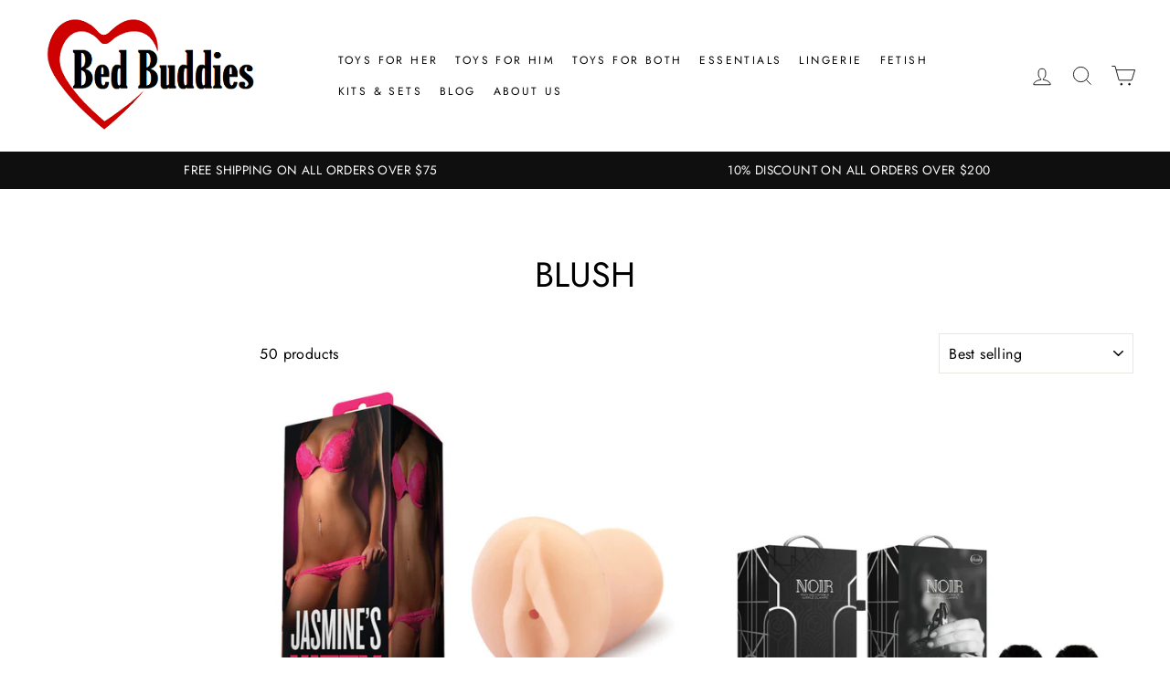

--- FILE ---
content_type: text/html; charset=utf-8
request_url: https://www.bedbuddies.com.au/collections/blush
body_size: 36923
content:
<!doctype html>
<html class="no-js" lang="en" dir="ltr">
  <head>
<meta name="smart-seo-integrated" content="true" /><title>Bed Buddies Adult Shop Blush Collection.</title>
<meta name="description" content="Bed Buddies Adult Shop Blush Collection. All your favourite sex toys in Australia online." />
<meta name="smartseo-keyword" content="" />
<meta name="smartseo-timestamp" content="16521856271736816" />
<!--JSON-LD data generated by Smart SEO--><script type="application/ld+json">{"@context":"https://schema.org","@type":"ItemList","name":"Bed Buddies Adult Shop Blush Collection.","url":"https://www.bedbuddies.com.au/collections/blush","description":"Bed Buddies Adult Shop Blush Collection. All your favourite sex toys in Australia online.","image":"https://www.bedbuddies.com.au/cdn/shop/collections/Blush_Logo_RGB_Purple_Outline_1231x835_2.png?v=1650881386","mainEntityOfPage":{"@type":"CollectionPage","@id":"https://www.bedbuddies.com.au/collections/blush"},"itemListElement":[{"@type":"ListItem","position":1,"url":"https://www.bedbuddies.com.au/products/bm-8420"},{"@type":"ListItem","position":2,"url":"https://www.bedbuddies.com.au/products/bl-89306"},{"@type":"ListItem","position":3,"url":"https://www.bedbuddies.com.au/products/bl-88379"},{"@type":"ListItem","position":4,"url":"https://www.bedbuddies.com.au/products/bl-84047"},{"@type":"ListItem","position":5,"url":"https://www.bedbuddies.com.au/products/bl-83903"},{"@type":"ListItem","position":6,"url":"https://www.bedbuddies.com.au/products/bl-83606"},{"@type":"ListItem","position":7,"url":"https://www.bedbuddies.com.au/products/bl-82923"},{"@type":"ListItem","position":8,"url":"https://www.bedbuddies.com.au/products/bl-76334"},{"@type":"ListItem","position":9,"url":"https://www.bedbuddies.com.au/products/bl-76124"},{"@type":"ListItem","position":10,"url":"https://www.bedbuddies.com.au/products/bl-72718"},{"@type":"ListItem","position":11,"url":"https://www.bedbuddies.com.au/products/bl-72614"},{"@type":"ListItem","position":12,"url":"https://www.bedbuddies.com.au/products/bl-58114"},{"@type":"ListItem","position":13,"url":"https://www.bedbuddies.com.au/products/bl-54514"},{"@type":"ListItem","position":14,"url":"https://www.bedbuddies.com.au/products/bl-444112"},{"@type":"ListItem","position":15,"url":"https://www.bedbuddies.com.au/products/bl-41700"},{"@type":"ListItem","position":16,"url":"https://www.bedbuddies.com.au/products/bl-36621"},{"@type":"ListItem","position":17,"url":"https://www.bedbuddies.com.au/products/bl-27541"},{"@type":"ListItem","position":18,"url":"https://www.bedbuddies.com.au/products/bl-27521"},{"@type":"ListItem","position":19,"url":"https://www.bedbuddies.com.au/products/bl-27520"},{"@type":"ListItem","position":20,"url":"https://www.bedbuddies.com.au/products/bl-27513"}]}</script>



<!--JSON-LD data generated by Smart SEO-->
<script type="application/ld+json">
    {
        "@context": "https://schema.org",
        "@type": "BreadcrumbList",
        "itemListElement": [
            {
                "@type": "ListItem",
                "position": 1,
                "item": {
                    "@type": "Website",
                    "@id": "https://www.bedbuddies.com.au",
                    "name": "Home"
                }
            },
            {
                "@type": "ListItem",
                "position": 2,
                "item": {
                    "@type": "CollectionPage",
                    "@id": "https://www.bedbuddies.com.au/collections/blush",
                    "name": "Blush"
                }
            }
        ]
    }
</script><meta name="google-site-verification" content="BYyxyCrj5Ts2Wv8ysySwbKnjLIlT78bd2BwtW3Ouzt0" />      
    <style>  
     #shopify-section-header{animation:fadein 1s}@keyframes fadein{0%{opacity:0}0%{opacity:0}100%{opacity:1}}
     main{animation:fadein 1s}@keyframes fadein{0%{opacity:0}0%{opacity:0}100%{opacity:1}}     
     .hero__text-content{animation:fadein 1.5s}@keyframes fadein{0%{opacity:0}0%{opacity:0}100%{opacity:1}}
    </style>      
             
    <!-- Google Tag Manager -->
      <script async>(function(w,d,s,l,i){w[l]=w[l]||[];w[l].push({'gtm.start':
      new Date().getTime(),event:'gtm.js'});var f=d.getElementsByTagName(s)[0],
      j=d.createElement(s),dl=l!='dataLayer'?'&l='+l:'';j.async=true;j.src=
      'https://www.googletagmanager.com/gtm.js?id='+i+dl;f.parentNode.insertBefore(j,f);
      })(window,document,'script','dataLayer','GTM-P5XTPM2');
      </script>
	<!-- End Google Tag Manager -->
    
    
    <meta name="p:domain_verify" content="a50870769805cb5ff65e40419a749bfb"/>
    
 
    <meta charset="utf-8">
    <meta http-equiv="X-UA-Compatible" content="IE=edge,chrome=1">
    <meta name="viewport" content="width=device-width,initial-scale=1">
    <meta name="theme-color" content="#111111">
    <link rel="canonical" href="https://www.bedbuddies.com.au/collections/blush">
    <link rel="preconnect" href="https://cdn.shopify.com">
    <link rel="preconnect" href="https://fonts.shopifycdn.com">
    <link rel="dns-prefetch" href="https://productreviews.shopifycdn.com">
    <link rel="dns-prefetch" href="https://ajax.googleapis.com">
    <link rel="dns-prefetch" href="https://maps.googleapis.com">
    <link rel="dns-prefetch" href="https://maps.gstatic.com"><link rel="shortcut icon" href="//www.bedbuddies.com.au/cdn/shop/files/Bed_Buddies_Logo_Icon_-_Gloucester_MT_Extra_32x32.png?v=1650889213" type="image/png" /><meta property="og:site_name" content="bedbuddies.com.au">
  <meta property="og:url" content="https://www.bedbuddies.com.au/collections/blush">
  <meta property="og:title" content="Blush">
  <meta property="og:type" content="website">
  <meta property="og:description" content="Shop Bed Buddies adult shop online sex toy store to discover our full range of adult toys, the best sex shop. Sex Store, Order Now Sexy Toys galore, Naughty Toy Store. Buy online get it delivered straight to your door. "><meta property="og:image" content="http://www.bedbuddies.com.au/cdn/shop/collections/Blush_Logo_RGB_Purple_Outline_1231x835_2.png?v=1650881386">
    <meta property="og:image:secure_url" content="https://www.bedbuddies.com.au/cdn/shop/collections/Blush_Logo_RGB_Purple_Outline_1231x835_2.png?v=1650881386">
    <meta property="og:image:width" content="1231">
    <meta property="og:image:height" content="835"><meta name="twitter:site" content="@">
  <meta name="twitter:card" content="summary_large_image">
  <meta name="twitter:title" content="Blush">
  <meta name="twitter:description" content="Shop Bed Buddies adult shop online sex toy store to discover our full range of adult toys, the best sex shop. Sex Store, Order Now Sexy Toys galore, Naughty Toy Store. Buy online get it delivered straight to your door. ">
<img alt="" width="99999" height="99999" style="pointer-events: none; position: absolute; top: 0; left: 0; width: 99vw; height: 99vh; max-width: 99vw; max-height: 99vh;"  src="[data-uri]"><style data-shopify>@font-face {
  font-family: Jost;
  font-weight: 400;
  font-style: normal;
  font-display: swap;
  src: url("//www.bedbuddies.com.au/cdn/fonts/jost/jost_n4.d47a1b6347ce4a4c9f437608011273009d91f2b7.woff2") format("woff2"),
       url("//www.bedbuddies.com.au/cdn/fonts/jost/jost_n4.791c46290e672b3f85c3d1c651ef2efa3819eadd.woff") format("woff");
}

  @font-face {
  font-family: Jost;
  font-weight: 400;
  font-style: normal;
  font-display: swap;
  src: url("//www.bedbuddies.com.au/cdn/fonts/jost/jost_n4.d47a1b6347ce4a4c9f437608011273009d91f2b7.woff2") format("woff2"),
       url("//www.bedbuddies.com.au/cdn/fonts/jost/jost_n4.791c46290e672b3f85c3d1c651ef2efa3819eadd.woff") format("woff");
}


  @font-face {
  font-family: Jost;
  font-weight: 600;
  font-style: normal;
  font-display: swap;
  src: url("//www.bedbuddies.com.au/cdn/fonts/jost/jost_n6.ec1178db7a7515114a2d84e3dd680832b7af8b99.woff2") format("woff2"),
       url("//www.bedbuddies.com.au/cdn/fonts/jost/jost_n6.b1178bb6bdd3979fef38e103a3816f6980aeaff9.woff") format("woff");
}

  @font-face {
  font-family: Jost;
  font-weight: 400;
  font-style: italic;
  font-display: swap;
  src: url("//www.bedbuddies.com.au/cdn/fonts/jost/jost_i4.b690098389649750ada222b9763d55796c5283a5.woff2") format("woff2"),
       url("//www.bedbuddies.com.au/cdn/fonts/jost/jost_i4.fd766415a47e50b9e391ae7ec04e2ae25e7e28b0.woff") format("woff");
}

  @font-face {
  font-family: Jost;
  font-weight: 600;
  font-style: italic;
  font-display: swap;
  src: url("//www.bedbuddies.com.au/cdn/fonts/jost/jost_i6.9af7e5f39e3a108c08f24047a4276332d9d7b85e.woff2") format("woff2"),
       url("//www.bedbuddies.com.au/cdn/fonts/jost/jost_i6.2bf310262638f998ed206777ce0b9a3b98b6fe92.woff") format("woff");
}

</style><link href="//www.bedbuddies.com.au/cdn/shop/t/62/assets/theme.css?v=156413831210642737671737628666" rel="stylesheet" type="text/css" media="all" />
<style data-shopify>:root {
    --typeHeaderPrimary: Jost;
    --typeHeaderFallback: sans-serif;
    --typeHeaderSize: 38px;
    --typeHeaderWeight: 400;
    --typeHeaderLineHeight: 1;
    --typeHeaderSpacing: 0.0em;

    --typeBasePrimary:Jost;
    --typeBaseFallback:sans-serif;
    --typeBaseSize: 16px;
    --typeBaseWeight: 400;
    --typeBaseSpacing: 0.025em;
    --typeBaseLineHeight: 1.6;

    --typeCollectionTitle: 32px;

    --iconWeight: 2px;
    --iconLinecaps: miter;

    
      --buttonRadius: 0px;
    

    --colorGridOverlayOpacity: 0.2;
  }

  .placeholder-content {
    background-image: linear-gradient(100deg, #ffffff 40%, #f7f7f7 63%, #ffffff 79%);
  }</style><script async>
      document.documentElement.className = document.documentElement.className.replace('no-js', 'js');

      window.theme = window.theme || {};
      theme.routes = {
        home: "/",
        cart: "/cart.js",
        cartPage: "/cart",
        cartAdd: "/cart/add.js",
        cartChange: "/cart/change.js"
      };
      theme.strings = {
        soldOut: "Sold Out",
        unavailable: "Unavailable",
        stockLabel: "Less than [count] items in stock!",
        willNotShipUntil: "Will not ship until [date]",
        willBeInStockAfter: "Will be in stock after [date]",
        waitingForStock: "Inventory on the way",
        savePrice: "SAVE [saved_amount]",
        cartEmpty: "Your cart is currently empty.",
        cartTermsConfirmation: "You must agree with the terms and conditions of sales to check out",
        searchCollections: "Collections:",
        searchPages: "Pages:",
        searchArticles: "Articles:"
      };
      theme.settings = {
        dynamicVariantsEnable: true,
        dynamicVariantType: "button",
        cartType: "drawer",
        isCustomerTemplate: false,
        moneyFormat: "\u003cspan class=money\u003e${{amount}}\u003c\/span\u003e",
        saveType: "dollar",
        recentlyViewedEnabled: false,
        productImageSize: "square",
        productImageCover: false,
        predictiveSearch: true,
        predictiveSearchType: "product,article,page,collection",
        inventoryThreshold: 10,
        quickView: true,
        themeName: 'Impulse',
        themeVersion: "4.1.4"
      };
    </script>

    <script>window.performance && window.performance.mark && window.performance.mark('shopify.content_for_header.start');</script><meta name="google-site-verification" content="22UdW7dKbtL6k23uq3I7VvciJm4eOLT0raIGhy6oCTk">
<meta id="shopify-digital-wallet" name="shopify-digital-wallet" content="/21861791/digital_wallets/dialog">
<meta name="shopify-checkout-api-token" content="b6fbbfa0c9a40d2468d70d5c249cd4c0">
<meta id="in-context-paypal-metadata" data-shop-id="21861791" data-venmo-supported="false" data-environment="production" data-locale="en_US" data-paypal-v4="true" data-currency="AUD">
<link rel="alternate" type="application/atom+xml" title="Feed" href="/collections/blush.atom" />
<link rel="next" href="/collections/blush?page=2">
<link rel="alternate" type="application/json+oembed" href="https://www.bedbuddies.com.au/collections/blush.oembed">
<script async="async" src="/checkouts/internal/preloads.js?locale=en-AU"></script>
<script id="shopify-features" type="application/json">{"accessToken":"b6fbbfa0c9a40d2468d70d5c249cd4c0","betas":["rich-media-storefront-analytics"],"domain":"www.bedbuddies.com.au","predictiveSearch":true,"shopId":21861791,"locale":"en"}</script>
<script>var Shopify = Shopify || {};
Shopify.shop = "gadgetware-com-au.myshopify.com";
Shopify.locale = "en";
Shopify.currency = {"active":"AUD","rate":"1.0"};
Shopify.country = "AU";
Shopify.theme = {"name":"Copy of Bed Buddies Main Theme - S1.0 - 23Mar22","id":134999441660,"schema_name":"Impulse","schema_version":"4.1.4","theme_store_id":857,"role":"main"};
Shopify.theme.handle = "null";
Shopify.theme.style = {"id":null,"handle":null};
Shopify.cdnHost = "www.bedbuddies.com.au/cdn";
Shopify.routes = Shopify.routes || {};
Shopify.routes.root = "/";</script>
<script type="module">!function(o){(o.Shopify=o.Shopify||{}).modules=!0}(window);</script>
<script>!function(o){function n(){var o=[];function n(){o.push(Array.prototype.slice.apply(arguments))}return n.q=o,n}var t=o.Shopify=o.Shopify||{};t.loadFeatures=n(),t.autoloadFeatures=n()}(window);</script>
<script id="shop-js-analytics" type="application/json">{"pageType":"collection"}</script>
<script defer="defer" async type="module" src="//www.bedbuddies.com.au/cdn/shopifycloud/shop-js/modules/v2/client.init-shop-cart-sync_DlSlHazZ.en.esm.js"></script>
<script defer="defer" async type="module" src="//www.bedbuddies.com.au/cdn/shopifycloud/shop-js/modules/v2/chunk.common_D16XZWos.esm.js"></script>
<script type="module">
  await import("//www.bedbuddies.com.au/cdn/shopifycloud/shop-js/modules/v2/client.init-shop-cart-sync_DlSlHazZ.en.esm.js");
await import("//www.bedbuddies.com.au/cdn/shopifycloud/shop-js/modules/v2/chunk.common_D16XZWos.esm.js");

  window.Shopify.SignInWithShop?.initShopCartSync?.({"fedCMEnabled":true,"windoidEnabled":true});

</script>
<script>(function() {
  var isLoaded = false;
  function asyncLoad() {
    if (isLoaded) return;
    isLoaded = true;
    var urls = ["https:\/\/cloudsearch-1f874.kxcdn.com\/shopify.js?srp=\/a\/search\u0026shop=gadgetware-com-au.myshopify.com","\/\/cdn.shopify.com\/proxy\/9c4e8fe3bb3590dd097d439c21247a832451863542b7652899767a7febaf3c9b\/shopify-script-tags.s3.eu-west-1.amazonaws.com\/smartseo\/instantpage.js?shop=gadgetware-com-au.myshopify.com\u0026sp-cache-control=cHVibGljLCBtYXgtYWdlPTkwMA","https:\/\/gcdn.incartupsell.com\/jfhec-zzN95sAWHwiMdXyaZKxW.js?c=1765895959\u0026shop=gadgetware-com-au.myshopify.com","https:\/\/omnisnippet1.com\/platforms\/shopify.js?source=scriptTag\u0026v=2025-05-15T12\u0026shop=gadgetware-com-au.myshopify.com"];
    for (var i = 0; i < urls.length; i++) {
      var s = document.createElement('script');
      s.type = 'text/javascript';
      s.async = true;
      s.src = urls[i];
      var x = document.getElementsByTagName('script')[0];
      x.parentNode.insertBefore(s, x);
    }
  };
  if(window.attachEvent) {
    window.attachEvent('onload', asyncLoad);
  } else {
    window.addEventListener('load', asyncLoad, false);
  }
})();</script>
<script id="__st">var __st={"a":21861791,"offset":39600,"reqid":"dd39401f-2eb5-49b2-98b5-704339d2af62-1768595988","pageurl":"www.bedbuddies.com.au\/collections\/blush","u":"c1cfc62d5e4d","p":"collection","rtyp":"collection","rid":392900051196};</script>
<script>window.ShopifyPaypalV4VisibilityTracking = true;</script>
<script id="captcha-bootstrap">!function(){'use strict';const t='contact',e='account',n='new_comment',o=[[t,t],['blogs',n],['comments',n],[t,'customer']],c=[[e,'customer_login'],[e,'guest_login'],[e,'recover_customer_password'],[e,'create_customer']],r=t=>t.map((([t,e])=>`form[action*='/${t}']:not([data-nocaptcha='true']) input[name='form_type'][value='${e}']`)).join(','),a=t=>()=>t?[...document.querySelectorAll(t)].map((t=>t.form)):[];function s(){const t=[...o],e=r(t);return a(e)}const i='password',u='form_key',d=['recaptcha-v3-token','g-recaptcha-response','h-captcha-response',i],f=()=>{try{return window.sessionStorage}catch{return}},m='__shopify_v',_=t=>t.elements[u];function p(t,e,n=!1){try{const o=window.sessionStorage,c=JSON.parse(o.getItem(e)),{data:r}=function(t){const{data:e,action:n}=t;return t[m]||n?{data:e,action:n}:{data:t,action:n}}(c);for(const[e,n]of Object.entries(r))t.elements[e]&&(t.elements[e].value=n);n&&o.removeItem(e)}catch(o){console.error('form repopulation failed',{error:o})}}const l='form_type',E='cptcha';function T(t){t.dataset[E]=!0}const w=window,h=w.document,L='Shopify',v='ce_forms',y='captcha';let A=!1;((t,e)=>{const n=(g='f06e6c50-85a8-45c8-87d0-21a2b65856fe',I='https://cdn.shopify.com/shopifycloud/storefront-forms-hcaptcha/ce_storefront_forms_captcha_hcaptcha.v1.5.2.iife.js',D={infoText:'Protected by hCaptcha',privacyText:'Privacy',termsText:'Terms'},(t,e,n)=>{const o=w[L][v],c=o.bindForm;if(c)return c(t,g,e,D).then(n);var r;o.q.push([[t,g,e,D],n]),r=I,A||(h.body.append(Object.assign(h.createElement('script'),{id:'captcha-provider',async:!0,src:r})),A=!0)});var g,I,D;w[L]=w[L]||{},w[L][v]=w[L][v]||{},w[L][v].q=[],w[L][y]=w[L][y]||{},w[L][y].protect=function(t,e){n(t,void 0,e),T(t)},Object.freeze(w[L][y]),function(t,e,n,w,h,L){const[v,y,A,g]=function(t,e,n){const i=e?o:[],u=t?c:[],d=[...i,...u],f=r(d),m=r(i),_=r(d.filter((([t,e])=>n.includes(e))));return[a(f),a(m),a(_),s()]}(w,h,L),I=t=>{const e=t.target;return e instanceof HTMLFormElement?e:e&&e.form},D=t=>v().includes(t);t.addEventListener('submit',(t=>{const e=I(t);if(!e)return;const n=D(e)&&!e.dataset.hcaptchaBound&&!e.dataset.recaptchaBound,o=_(e),c=g().includes(e)&&(!o||!o.value);(n||c)&&t.preventDefault(),c&&!n&&(function(t){try{if(!f())return;!function(t){const e=f();if(!e)return;const n=_(t);if(!n)return;const o=n.value;o&&e.removeItem(o)}(t);const e=Array.from(Array(32),(()=>Math.random().toString(36)[2])).join('');!function(t,e){_(t)||t.append(Object.assign(document.createElement('input'),{type:'hidden',name:u})),t.elements[u].value=e}(t,e),function(t,e){const n=f();if(!n)return;const o=[...t.querySelectorAll(`input[type='${i}']`)].map((({name:t})=>t)),c=[...d,...o],r={};for(const[a,s]of new FormData(t).entries())c.includes(a)||(r[a]=s);n.setItem(e,JSON.stringify({[m]:1,action:t.action,data:r}))}(t,e)}catch(e){console.error('failed to persist form',e)}}(e),e.submit())}));const S=(t,e)=>{t&&!t.dataset[E]&&(n(t,e.some((e=>e===t))),T(t))};for(const o of['focusin','change'])t.addEventListener(o,(t=>{const e=I(t);D(e)&&S(e,y())}));const B=e.get('form_key'),M=e.get(l),P=B&&M;t.addEventListener('DOMContentLoaded',(()=>{const t=y();if(P)for(const e of t)e.elements[l].value===M&&p(e,B);[...new Set([...A(),...v().filter((t=>'true'===t.dataset.shopifyCaptcha))])].forEach((e=>S(e,t)))}))}(h,new URLSearchParams(w.location.search),n,t,e,['guest_login'])})(!1,!0)}();</script>
<script integrity="sha256-4kQ18oKyAcykRKYeNunJcIwy7WH5gtpwJnB7kiuLZ1E=" data-source-attribution="shopify.loadfeatures" defer="defer" src="//www.bedbuddies.com.au/cdn/shopifycloud/storefront/assets/storefront/load_feature-a0a9edcb.js" crossorigin="anonymous"></script>
<script data-source-attribution="shopify.dynamic_checkout.dynamic.init">var Shopify=Shopify||{};Shopify.PaymentButton=Shopify.PaymentButton||{isStorefrontPortableWallets:!0,init:function(){window.Shopify.PaymentButton.init=function(){};var t=document.createElement("script");t.src="https://www.bedbuddies.com.au/cdn/shopifycloud/portable-wallets/latest/portable-wallets.en.js",t.type="module",document.head.appendChild(t)}};
</script>
<script data-source-attribution="shopify.dynamic_checkout.buyer_consent">
  function portableWalletsHideBuyerConsent(e){var t=document.getElementById("shopify-buyer-consent"),n=document.getElementById("shopify-subscription-policy-button");t&&n&&(t.classList.add("hidden"),t.setAttribute("aria-hidden","true"),n.removeEventListener("click",e))}function portableWalletsShowBuyerConsent(e){var t=document.getElementById("shopify-buyer-consent"),n=document.getElementById("shopify-subscription-policy-button");t&&n&&(t.classList.remove("hidden"),t.removeAttribute("aria-hidden"),n.addEventListener("click",e))}window.Shopify?.PaymentButton&&(window.Shopify.PaymentButton.hideBuyerConsent=portableWalletsHideBuyerConsent,window.Shopify.PaymentButton.showBuyerConsent=portableWalletsShowBuyerConsent);
</script>
<script data-source-attribution="shopify.dynamic_checkout.cart.bootstrap">document.addEventListener("DOMContentLoaded",(function(){function t(){return document.querySelector("shopify-accelerated-checkout-cart, shopify-accelerated-checkout")}if(t())Shopify.PaymentButton.init();else{new MutationObserver((function(e,n){t()&&(Shopify.PaymentButton.init(),n.disconnect())})).observe(document.body,{childList:!0,subtree:!0})}}));
</script>
<script id='scb4127' type='text/javascript' async='' src='https://www.bedbuddies.com.au/cdn/shopifycloud/privacy-banner/storefront-banner.js'></script><link id="shopify-accelerated-checkout-styles" rel="stylesheet" media="screen" href="https://www.bedbuddies.com.au/cdn/shopifycloud/portable-wallets/latest/accelerated-checkout-backwards-compat.css" crossorigin="anonymous">
<style id="shopify-accelerated-checkout-cart">
        #shopify-buyer-consent {
  margin-top: 1em;
  display: inline-block;
  width: 100%;
}

#shopify-buyer-consent.hidden {
  display: none;
}

#shopify-subscription-policy-button {
  background: none;
  border: none;
  padding: 0;
  text-decoration: underline;
  font-size: inherit;
  cursor: pointer;
}

#shopify-subscription-policy-button::before {
  box-shadow: none;
}

      </style>

<script>window.performance && window.performance.mark && window.performance.mark('shopify.content_for_header.end');</script>

    <script defer="" src="//www.bedbuddies.com.au/cdn/shop/t/62/assets/vendor-scripts-v9.js"></script><link href="//www.bedbuddies.com.au/cdn/shop/t/62/assets/ajUpify.css?v=86775400628998685261662114846" rel="stylesheet" type="text/css" media="all" />

    <script defer="" src="//www.bedbuddies.com.au/cdn/shop/t/62/assets/theme.min.js?v=60451137851990189171662114846"></script><!-- Twitter universal website tag code -->
<script>
!function(e,t,n,s,u,a){e.twq||(s=e.twq=function(){s.exe?s.exe.apply(s,arguments):s.queue.push(arguments);
},s.version='1.1',s.queue=[],u=t.createElement(n),u.async=!0,u.src='//static.ads-twitter.com/uwt.js',
a=t.getElementsByTagName(n)[0],a.parentNode.insertBefore(u,a))}(window,document,'script');
// Insert Twitter Pixel ID and Standard Event data below
twq('init','o8dpg');
twq('track','PageView');
</script>
<!-- End Twitter universal website tag code --> 

<!-- Hotjar Tracking Code for www.bedbuddies.com.au -->
<script>
    (function(h,o,t,j,a,r){
        h.hj=h.hj||function(){(h.hj.q=h.hj.q||[]).push(arguments)};
        h._hjSettings={hjid:2087017,hjsv:6};
        a=o.getElementsByTagName('head')[0];
        r=o.createElement('script');r.async=1;
        r.src=t+h._hjSettings.hjid+j+h._hjSettings.hjsv;
        a.appendChild(r);
    })(window,document,'https://static.hotjar.com/c/hotjar-','.js?sv=');
</script>
   
  <script
src="https://www.paypal.com/sdk/js?client-id=AV4oEf6WuB0vl9Ejy2OnibbxPOQS-WuZbV6eAftl1JDdSNBwO-aZla8L-XDiMulmugJH0IS8LV7ybMeK&currency=AUD&components=messages"
data-namespace="PayPalSDK">
</script> 
  <link href="https://monorail-edge.shopifysvc.com" rel="dns-prefetch">
<script>(function(){if ("sendBeacon" in navigator && "performance" in window) {try {var session_token_from_headers = performance.getEntriesByType('navigation')[0].serverTiming.find(x => x.name == '_s').description;} catch {var session_token_from_headers = undefined;}var session_cookie_matches = document.cookie.match(/_shopify_s=([^;]*)/);var session_token_from_cookie = session_cookie_matches && session_cookie_matches.length === 2 ? session_cookie_matches[1] : "";var session_token = session_token_from_headers || session_token_from_cookie || "";function handle_abandonment_event(e) {var entries = performance.getEntries().filter(function(entry) {return /monorail-edge.shopifysvc.com/.test(entry.name);});if (!window.abandonment_tracked && entries.length === 0) {window.abandonment_tracked = true;var currentMs = Date.now();var navigation_start = performance.timing.navigationStart;var payload = {shop_id: 21861791,url: window.location.href,navigation_start,duration: currentMs - navigation_start,session_token,page_type: "collection"};window.navigator.sendBeacon("https://monorail-edge.shopifysvc.com/v1/produce", JSON.stringify({schema_id: "online_store_buyer_site_abandonment/1.1",payload: payload,metadata: {event_created_at_ms: currentMs,event_sent_at_ms: currentMs}}));}}window.addEventListener('pagehide', handle_abandonment_event);}}());</script>
<script id="web-pixels-manager-setup">(function e(e,d,r,n,o){if(void 0===o&&(o={}),!Boolean(null===(a=null===(i=window.Shopify)||void 0===i?void 0:i.analytics)||void 0===a?void 0:a.replayQueue)){var i,a;window.Shopify=window.Shopify||{};var t=window.Shopify;t.analytics=t.analytics||{};var s=t.analytics;s.replayQueue=[],s.publish=function(e,d,r){return s.replayQueue.push([e,d,r]),!0};try{self.performance.mark("wpm:start")}catch(e){}var l=function(){var e={modern:/Edge?\/(1{2}[4-9]|1[2-9]\d|[2-9]\d{2}|\d{4,})\.\d+(\.\d+|)|Firefox\/(1{2}[4-9]|1[2-9]\d|[2-9]\d{2}|\d{4,})\.\d+(\.\d+|)|Chrom(ium|e)\/(9{2}|\d{3,})\.\d+(\.\d+|)|(Maci|X1{2}).+ Version\/(15\.\d+|(1[6-9]|[2-9]\d|\d{3,})\.\d+)([,.]\d+|)( \(\w+\)|)( Mobile\/\w+|) Safari\/|Chrome.+OPR\/(9{2}|\d{3,})\.\d+\.\d+|(CPU[ +]OS|iPhone[ +]OS|CPU[ +]iPhone|CPU IPhone OS|CPU iPad OS)[ +]+(15[._]\d+|(1[6-9]|[2-9]\d|\d{3,})[._]\d+)([._]\d+|)|Android:?[ /-](13[3-9]|1[4-9]\d|[2-9]\d{2}|\d{4,})(\.\d+|)(\.\d+|)|Android.+Firefox\/(13[5-9]|1[4-9]\d|[2-9]\d{2}|\d{4,})\.\d+(\.\d+|)|Android.+Chrom(ium|e)\/(13[3-9]|1[4-9]\d|[2-9]\d{2}|\d{4,})\.\d+(\.\d+|)|SamsungBrowser\/([2-9]\d|\d{3,})\.\d+/,legacy:/Edge?\/(1[6-9]|[2-9]\d|\d{3,})\.\d+(\.\d+|)|Firefox\/(5[4-9]|[6-9]\d|\d{3,})\.\d+(\.\d+|)|Chrom(ium|e)\/(5[1-9]|[6-9]\d|\d{3,})\.\d+(\.\d+|)([\d.]+$|.*Safari\/(?![\d.]+ Edge\/[\d.]+$))|(Maci|X1{2}).+ Version\/(10\.\d+|(1[1-9]|[2-9]\d|\d{3,})\.\d+)([,.]\d+|)( \(\w+\)|)( Mobile\/\w+|) Safari\/|Chrome.+OPR\/(3[89]|[4-9]\d|\d{3,})\.\d+\.\d+|(CPU[ +]OS|iPhone[ +]OS|CPU[ +]iPhone|CPU IPhone OS|CPU iPad OS)[ +]+(10[._]\d+|(1[1-9]|[2-9]\d|\d{3,})[._]\d+)([._]\d+|)|Android:?[ /-](13[3-9]|1[4-9]\d|[2-9]\d{2}|\d{4,})(\.\d+|)(\.\d+|)|Mobile Safari.+OPR\/([89]\d|\d{3,})\.\d+\.\d+|Android.+Firefox\/(13[5-9]|1[4-9]\d|[2-9]\d{2}|\d{4,})\.\d+(\.\d+|)|Android.+Chrom(ium|e)\/(13[3-9]|1[4-9]\d|[2-9]\d{2}|\d{4,})\.\d+(\.\d+|)|Android.+(UC? ?Browser|UCWEB|U3)[ /]?(15\.([5-9]|\d{2,})|(1[6-9]|[2-9]\d|\d{3,})\.\d+)\.\d+|SamsungBrowser\/(5\.\d+|([6-9]|\d{2,})\.\d+)|Android.+MQ{2}Browser\/(14(\.(9|\d{2,})|)|(1[5-9]|[2-9]\d|\d{3,})(\.\d+|))(\.\d+|)|K[Aa][Ii]OS\/(3\.\d+|([4-9]|\d{2,})\.\d+)(\.\d+|)/},d=e.modern,r=e.legacy,n=navigator.userAgent;return n.match(d)?"modern":n.match(r)?"legacy":"unknown"}(),u="modern"===l?"modern":"legacy",c=(null!=n?n:{modern:"",legacy:""})[u],f=function(e){return[e.baseUrl,"/wpm","/b",e.hashVersion,"modern"===e.buildTarget?"m":"l",".js"].join("")}({baseUrl:d,hashVersion:r,buildTarget:u}),m=function(e){var d=e.version,r=e.bundleTarget,n=e.surface,o=e.pageUrl,i=e.monorailEndpoint;return{emit:function(e){var a=e.status,t=e.errorMsg,s=(new Date).getTime(),l=JSON.stringify({metadata:{event_sent_at_ms:s},events:[{schema_id:"web_pixels_manager_load/3.1",payload:{version:d,bundle_target:r,page_url:o,status:a,surface:n,error_msg:t},metadata:{event_created_at_ms:s}}]});if(!i)return console&&console.warn&&console.warn("[Web Pixels Manager] No Monorail endpoint provided, skipping logging."),!1;try{return self.navigator.sendBeacon.bind(self.navigator)(i,l)}catch(e){}var u=new XMLHttpRequest;try{return u.open("POST",i,!0),u.setRequestHeader("Content-Type","text/plain"),u.send(l),!0}catch(e){return console&&console.warn&&console.warn("[Web Pixels Manager] Got an unhandled error while logging to Monorail."),!1}}}}({version:r,bundleTarget:l,surface:e.surface,pageUrl:self.location.href,monorailEndpoint:e.monorailEndpoint});try{o.browserTarget=l,function(e){var d=e.src,r=e.async,n=void 0===r||r,o=e.onload,i=e.onerror,a=e.sri,t=e.scriptDataAttributes,s=void 0===t?{}:t,l=document.createElement("script"),u=document.querySelector("head"),c=document.querySelector("body");if(l.async=n,l.src=d,a&&(l.integrity=a,l.crossOrigin="anonymous"),s)for(var f in s)if(Object.prototype.hasOwnProperty.call(s,f))try{l.dataset[f]=s[f]}catch(e){}if(o&&l.addEventListener("load",o),i&&l.addEventListener("error",i),u)u.appendChild(l);else{if(!c)throw new Error("Did not find a head or body element to append the script");c.appendChild(l)}}({src:f,async:!0,onload:function(){if(!function(){var e,d;return Boolean(null===(d=null===(e=window.Shopify)||void 0===e?void 0:e.analytics)||void 0===d?void 0:d.initialized)}()){var d=window.webPixelsManager.init(e)||void 0;if(d){var r=window.Shopify.analytics;r.replayQueue.forEach((function(e){var r=e[0],n=e[1],o=e[2];d.publishCustomEvent(r,n,o)})),r.replayQueue=[],r.publish=d.publishCustomEvent,r.visitor=d.visitor,r.initialized=!0}}},onerror:function(){return m.emit({status:"failed",errorMsg:"".concat(f," has failed to load")})},sri:function(e){var d=/^sha384-[A-Za-z0-9+/=]+$/;return"string"==typeof e&&d.test(e)}(c)?c:"",scriptDataAttributes:o}),m.emit({status:"loading"})}catch(e){m.emit({status:"failed",errorMsg:(null==e?void 0:e.message)||"Unknown error"})}}})({shopId: 21861791,storefrontBaseUrl: "https://www.bedbuddies.com.au",extensionsBaseUrl: "https://extensions.shopifycdn.com/cdn/shopifycloud/web-pixels-manager",monorailEndpoint: "https://monorail-edge.shopifysvc.com/unstable/produce_batch",surface: "storefront-renderer",enabledBetaFlags: ["2dca8a86"],webPixelsConfigList: [{"id":"981958908","configuration":"{\"webPixelName\":\"Judge.me\"}","eventPayloadVersion":"v1","runtimeContext":"STRICT","scriptVersion":"34ad157958823915625854214640f0bf","type":"APP","apiClientId":683015,"privacyPurposes":["ANALYTICS"],"dataSharingAdjustments":{"protectedCustomerApprovalScopes":["read_customer_email","read_customer_name","read_customer_personal_data","read_customer_phone"]}},{"id":"489324796","configuration":"{\"config\":\"{\\\"pixel_id\\\":\\\"G-T53E0SEG69\\\",\\\"target_country\\\":\\\"AU\\\",\\\"gtag_events\\\":[{\\\"type\\\":\\\"search\\\",\\\"action_label\\\":\\\"G-T53E0SEG69\\\"},{\\\"type\\\":\\\"begin_checkout\\\",\\\"action_label\\\":\\\"G-T53E0SEG69\\\"},{\\\"type\\\":\\\"view_item\\\",\\\"action_label\\\":[\\\"G-T53E0SEG69\\\",\\\"MC-3ZYMMBWH9B\\\"]},{\\\"type\\\":\\\"purchase\\\",\\\"action_label\\\":[\\\"G-T53E0SEG69\\\",\\\"MC-3ZYMMBWH9B\\\"]},{\\\"type\\\":\\\"page_view\\\",\\\"action_label\\\":[\\\"G-T53E0SEG69\\\",\\\"MC-3ZYMMBWH9B\\\"]},{\\\"type\\\":\\\"add_payment_info\\\",\\\"action_label\\\":\\\"G-T53E0SEG69\\\"},{\\\"type\\\":\\\"add_to_cart\\\",\\\"action_label\\\":\\\"G-T53E0SEG69\\\"}],\\\"enable_monitoring_mode\\\":false}\"}","eventPayloadVersion":"v1","runtimeContext":"OPEN","scriptVersion":"b2a88bafab3e21179ed38636efcd8a93","type":"APP","apiClientId":1780363,"privacyPurposes":[],"dataSharingAdjustments":{"protectedCustomerApprovalScopes":["read_customer_address","read_customer_email","read_customer_name","read_customer_personal_data","read_customer_phone"]}},{"id":"shopify-app-pixel","configuration":"{}","eventPayloadVersion":"v1","runtimeContext":"STRICT","scriptVersion":"0450","apiClientId":"shopify-pixel","type":"APP","privacyPurposes":["ANALYTICS","MARKETING"]},{"id":"shopify-custom-pixel","eventPayloadVersion":"v1","runtimeContext":"LAX","scriptVersion":"0450","apiClientId":"shopify-pixel","type":"CUSTOM","privacyPurposes":["ANALYTICS","MARKETING"]}],isMerchantRequest: false,initData: {"shop":{"name":"bedbuddies.com.au","paymentSettings":{"currencyCode":"AUD"},"myshopifyDomain":"gadgetware-com-au.myshopify.com","countryCode":"AU","storefrontUrl":"https:\/\/www.bedbuddies.com.au"},"customer":null,"cart":null,"checkout":null,"productVariants":[],"purchasingCompany":null},},"https://www.bedbuddies.com.au/cdn","fcfee988w5aeb613cpc8e4bc33m6693e112",{"modern":"","legacy":""},{"shopId":"21861791","storefrontBaseUrl":"https:\/\/www.bedbuddies.com.au","extensionBaseUrl":"https:\/\/extensions.shopifycdn.com\/cdn\/shopifycloud\/web-pixels-manager","surface":"storefront-renderer","enabledBetaFlags":"[\"2dca8a86\"]","isMerchantRequest":"false","hashVersion":"fcfee988w5aeb613cpc8e4bc33m6693e112","publish":"custom","events":"[[\"page_viewed\",{}],[\"collection_viewed\",{\"collection\":{\"id\":\"392900051196\",\"title\":\"Blush\",\"productVariants\":[{\"price\":{\"amount\":23.95,\"currencyCode\":\"AUD\"},\"product\":{\"title\":\"X5 Men - Jasmine's Kitty\",\"vendor\":\"Blush Novelties\",\"id\":\"8200824291580\",\"untranslatedTitle\":\"X5 Men - Jasmine's Kitty\",\"url\":\"\/products\/bm-8420\",\"type\":\"MASTURBATORS\"},\"id\":\"44801190658300\",\"image\":{\"src\":\"\/\/www.bedbuddies.com.au\/cdn\/shop\/products\/BM-08420_56fef835-fe8f-4251-96ff-a93e183fb61b.jpg?v=1700581484\"},\"sku\":\"BM-08420\",\"title\":\"Default Title\",\"untranslatedTitle\":\"Default Title\"},{\"price\":{\"amount\":34.95,\"currencyCode\":\"AUD\"},\"product\":{\"title\":\"Noir Pom Adjustable Nipple Clamps\",\"vendor\":\"Blush Novelties\",\"id\":\"8200820982012\",\"untranslatedTitle\":\"Noir Pom Adjustable Nipple Clamps\",\"url\":\"\/products\/bl-89306\",\"type\":\"BONDAGE-TOYS\"},\"id\":\"44801178992892\",\"image\":{\"src\":\"\/\/www.bedbuddies.com.au\/cdn\/shop\/products\/BL-89305_124145b6-7309-41c2-9ab5-c755a844a98f.jpg?v=1700581369\"},\"sku\":\"BL-89305\",\"title\":\"Default Title\",\"untranslatedTitle\":\"Default Title\"},{\"price\":{\"amount\":50.95,\"currencyCode\":\"AUD\"},\"product\":{\"title\":\"Avant Pride P7 - Ace\",\"vendor\":\"Blush Novelties\",\"id\":\"8200820916476\",\"untranslatedTitle\":\"Avant Pride P7 - Ace\",\"url\":\"\/products\/bl-88379\",\"type\":\"ANAL TOYS\"},\"id\":\"44801178894588\",\"image\":{\"src\":\"\/\/www.bedbuddies.com.au\/cdn\/shop\/products\/BL-88377_2af27754-6165-404e-9930-e0750e112041.jpg?v=1700581365\"},\"sku\":\"BL-88377\",\"title\":\"Default Title\",\"untranslatedTitle\":\"Default Title\"},{\"price\":{\"amount\":35.95,\"currencyCode\":\"AUD\"},\"product\":{\"title\":\"Loverboy The Mechanic\",\"vendor\":\"Blush Novelties\",\"id\":\"8200820162812\",\"untranslatedTitle\":\"Loverboy The Mechanic\",\"url\":\"\/products\/bl-84047\",\"type\":\"MASTURBATORS\"},\"id\":\"44801177321724\",\"image\":{\"src\":\"\/\/www.bedbuddies.com.au\/cdn\/shop\/products\/BL-84046_13cedac8-7bd8-4d99-b95c-dcd6a497b3de.jpg?v=1700581341\"},\"sku\":\"BL-84046\",\"title\":\"Default Title\",\"untranslatedTitle\":\"Default Title\"},{\"price\":{\"amount\":39.95,\"currencyCode\":\"AUD\"},\"product\":{\"title\":\"Gaia Eco Rechargeable Bullet\",\"vendor\":\"Blush Novelties\",\"id\":\"8200819998972\",\"untranslatedTitle\":\"Gaia Eco Rechargeable Bullet\",\"url\":\"\/products\/bl-83903\",\"type\":\"BULLETS \u0026 EGGS\"},\"id\":\"44801175912700\",\"image\":{\"src\":\"\/\/www.bedbuddies.com.au\/cdn\/shop\/products\/BL-83901_1d34433e-34e9-43bb-bb25-83d0715f873a.jpg?v=1700581334\"},\"sku\":\"BL-83901\",\"title\":\"Default Title\",\"untranslatedTitle\":\"Default Title\"},{\"price\":{\"amount\":353.95,\"currencyCode\":\"AUD\"},\"product\":{\"title\":\"Temptasia Safe Word Bondage Kit with Suitcase\",\"vendor\":\"Blush Novelties\",\"id\":\"8200819867900\",\"untranslatedTitle\":\"Temptasia Safe Word Bondage Kit with Suitcase\",\"url\":\"\/products\/bl-83606\",\"type\":\"BONDAGE-TOYS\"},\"id\":\"44801172865276\",\"image\":{\"src\":\"\/\/www.bedbuddies.com.au\/cdn\/shop\/products\/BL-83605_477636ba-cd14-4021-8281-b27c2f711bc3.jpg?v=1700581330\"},\"sku\":\"BL-83605\",\"title\":\"Default Title\",\"untranslatedTitle\":\"Default Title\"},{\"price\":{\"amount\":24.95,\"currencyCode\":\"AUD\"},\"product\":{\"title\":\"Gaia Eco Bullet\",\"vendor\":\"Blush Novelties\",\"id\":\"8200819802364\",\"untranslatedTitle\":\"Gaia Eco Bullet\",\"url\":\"\/products\/bl-82923\",\"type\":\"BULLETS \u0026 EGGS\"},\"id\":\"44801172832508\",\"image\":{\"src\":\"\/\/www.bedbuddies.com.au\/cdn\/shop\/products\/BL-82922_096477af-3408-4437-9d27-a72cd3b129ce.jpg?v=1700581328\"},\"sku\":\"BL-82922\",\"title\":\"Default Title\",\"untranslatedTitle\":\"Default Title\"},{\"price\":{\"amount\":62.95,\"currencyCode\":\"AUD\"},\"product\":{\"title\":\"Lush Callie\",\"vendor\":\"Blush Novelties\",\"id\":\"8200818950396\",\"untranslatedTitle\":\"Lush Callie\",\"url\":\"\/products\/bl-76334\",\"type\":\"VIBRATORS\"},\"id\":\"44801171947772\",\"image\":{\"src\":\"\/\/www.bedbuddies.com.au\/cdn\/shop\/products\/BL-76333_2612b791-5957-4689-96a5-4b7e62395c4b.jpg?v=1700581300\"},\"sku\":\"BL-76333\",\"title\":\"Default Title\",\"untranslatedTitle\":\"Default Title\"},{\"price\":{\"amount\":62.95,\"currencyCode\":\"AUD\"},\"product\":{\"title\":\"Lush Chloe\",\"vendor\":\"Blush Novelties\",\"id\":\"8200818884860\",\"untranslatedTitle\":\"Lush Chloe\",\"url\":\"\/products\/bl-76124\",\"type\":\"VIBRATORS\"},\"id\":\"44801171751164\",\"image\":{\"src\":\"\/\/www.bedbuddies.com.au\/cdn\/shop\/products\/BL-76123_bce307c6-fb78-449f-bf69-9b5e908c9b47.jpg?v=1700581298\"},\"sku\":\"BL-76123\",\"title\":\"Default Title\",\"untranslatedTitle\":\"Default Title\"},{\"price\":{\"amount\":58.95,\"currencyCode\":\"AUD\"},\"product\":{\"title\":\"M Elite Soft and Wet - Renata\",\"vendor\":\"Blush Novelties\",\"id\":\"8200817901820\",\"untranslatedTitle\":\"M Elite Soft and Wet - Renata\",\"url\":\"\/products\/bl-72718\",\"type\":\"MASTURBATORS\"},\"id\":\"44801169096956\",\"image\":{\"src\":\"\/\/www.bedbuddies.com.au\/cdn\/shop\/products\/BL-72717_4b371dd9-6377-45f9-80d8-32cd8d11278b.jpg?v=1700581271\"},\"sku\":\"BL-72717\",\"title\":\"Default Title\",\"untranslatedTitle\":\"Default Title\"},{\"price\":{\"amount\":58.95,\"currencyCode\":\"AUD\"},\"product\":{\"title\":\"M Elite Soft and Wet - Annabella\",\"vendor\":\"Blush Novelties\",\"id\":\"8200817737980\",\"untranslatedTitle\":\"M Elite Soft and Wet - Annabella\",\"url\":\"\/products\/bl-72614\",\"type\":\"MASTURBATORS\"},\"id\":\"44801168638204\",\"image\":{\"src\":\"\/\/www.bedbuddies.com.au\/cdn\/shop\/products\/BL-72613_f614db48-8476-4c23-8003-44ce474115ef.jpg?v=1700581267\"},\"sku\":\"BL-72613\",\"title\":\"Default Title\",\"untranslatedTitle\":\"Default Title\"},{\"price\":{\"amount\":31.95,\"currencyCode\":\"AUD\"},\"product\":{\"title\":\"Dr. Skin - Realistic Cock - Basic 7\",\"vendor\":\"Blush Novelties\",\"id\":\"8200816427260\",\"untranslatedTitle\":\"Dr. Skin - Realistic Cock - Basic 7\",\"url\":\"\/products\/bl-58114\",\"type\":\"DONGS\"},\"id\":\"44801163297020\",\"image\":{\"src\":\"\/\/www.bedbuddies.com.au\/cdn\/shop\/products\/BL-58113_5c6c526c-810d-4659-9aa6-d50a449102cb.jpg?v=1700581222\"},\"sku\":\"BL-58113\",\"title\":\"Default Title\",\"untranslatedTitle\":\"Default Title\"},{\"price\":{\"amount\":42.95,\"currencyCode\":\"AUD\"},\"product\":{\"title\":\"Dr. Skin Silicone Dr. Lucas\",\"vendor\":\"Blush Novelties\",\"id\":\"8200816165116\",\"untranslatedTitle\":\"Dr. Skin Silicone Dr. Lucas\",\"url\":\"\/products\/bl-54514\",\"type\":\"DONGS\"},\"id\":\"44801162871036\",\"image\":{\"src\":\"\/\/www.bedbuddies.com.au\/cdn\/shop\/products\/BL-54513_7c2a7620-390f-479d-991a-e1e28a399b78.jpg?v=1700581216\"},\"sku\":\"BL-54513\",\"title\":\"Default Title\",\"untranslatedTitle\":\"Default Title\"},{\"price\":{\"amount\":65.95,\"currencyCode\":\"AUD\"},\"product\":{\"title\":\"Wellness - Dilator Kit\",\"vendor\":\"Blush Novelties\",\"id\":\"8200815739132\",\"untranslatedTitle\":\"Wellness - Dilator Kit\",\"url\":\"\/products\/bl-444112\",\"type\":\"KEGEL TOYS\"},\"id\":\"44801161232636\",\"image\":{\"src\":\"\/\/www.bedbuddies.com.au\/cdn\/shop\/products\/BL-444111_5ccaca3c-3282-4fc1-ab9c-58b8436df131.jpg?v=1700581200\"},\"sku\":\"BL-444111\",\"title\":\"Default Title\",\"untranslatedTitle\":\"Default Title\"},{\"price\":{\"amount\":22.95,\"currencyCode\":\"AUD\"},\"product\":{\"title\":\"Temptasia Safety Scissors\",\"vendor\":\"Blush Novelties\",\"id\":\"8200815575292\",\"untranslatedTitle\":\"Temptasia Safety Scissors\",\"url\":\"\/products\/bl-41700\",\"type\":\"BONDAGE-TOYS\"},\"id\":\"44801160839420\",\"image\":{\"src\":\"\/\/www.bedbuddies.com.au\/cdn\/shop\/products\/BL-41699_7d70fd38-69c2-4772-8412-edd0bdc0982f.jpg?v=1700581192\"},\"sku\":\"BL-41699\",\"title\":\"Default Title\",\"untranslatedTitle\":\"Default Title\"},{\"price\":{\"amount\":90.95,\"currencyCode\":\"AUD\"},\"product\":{\"title\":\"Avant - D17 - Lucky Dildo\",\"vendor\":\"Blush Novelties\",\"id\":\"8200814788860\",\"untranslatedTitle\":\"Avant - D17 - Lucky Dildo\",\"url\":\"\/products\/bl-36621\",\"type\":\"DONGS\"},\"id\":\"44801158381820\",\"image\":{\"src\":\"\/\/www.bedbuddies.com.au\/cdn\/shop\/products\/BL-36620_36a56d9f-2bd2-482f-aede-dae43c0fe03f.jpg?v=1700581166\"},\"sku\":\"BL-36620\",\"title\":\"Default Title\",\"untranslatedTitle\":\"Default Title\"},{\"price\":{\"amount\":56.95,\"currencyCode\":\"AUD\"},\"product\":{\"title\":\"Limited Addiction Entangle - Power Vibe\",\"vendor\":\"Blush Novelties\",\"id\":\"8200813445372\",\"untranslatedTitle\":\"Limited Addiction Entangle - Power Vibe\",\"url\":\"\/products\/bl-27541\",\"type\":\"BULLETS \u0026 EGGS\"},\"id\":\"44801151959292\",\"image\":{\"src\":\"\/\/www.bedbuddies.com.au\/cdn\/shop\/products\/BL-27540_5d6126fe-ae03-46c4-b6da-70ceaeccb60d.jpg?v=1700581120\"},\"sku\":\"BL-27540\",\"title\":\"Default Title\",\"untranslatedTitle\":\"Default Title\"},{\"price\":{\"amount\":56.95,\"currencyCode\":\"AUD\"},\"product\":{\"title\":\"Limited Addiction Fascinate - Power Vibe\",\"vendor\":\"Blush Novelties\",\"id\":\"8200813347068\",\"untranslatedTitle\":\"Limited Addiction Fascinate - Power Vibe\",\"url\":\"\/products\/bl-27521\",\"type\":\"BULLETS \u0026 EGGS\"},\"id\":\"44801151566076\",\"image\":{\"src\":\"\/\/www.bedbuddies.com.au\/cdn\/shop\/products\/BL-27519_7d81dba7-5c48-4ff5-8da8-eb7829a80453.jpg?v=1700581118\"},\"sku\":\"BL-27519\",\"title\":\"Default Title\",\"untranslatedTitle\":\"Default Title\"},{\"price\":{\"amount\":56.95,\"currencyCode\":\"AUD\"},\"product\":{\"title\":\"Limited Addiction Fiery - Power Vibe\",\"vendor\":\"Blush Novelties\",\"id\":\"8200813281532\",\"untranslatedTitle\":\"Limited Addiction Fiery - Power Vibe\",\"url\":\"\/products\/bl-27520\",\"type\":\"BULLETS \u0026 EGGS\"},\"id\":\"44801151500540\",\"image\":{\"src\":\"\/\/www.bedbuddies.com.au\/cdn\/shop\/products\/BL-27518_af237c3e-802a-4daf-a316-4fe799a4930e.jpg?v=1700581116\"},\"sku\":\"BL-27518\",\"title\":\"Default Title\",\"untranslatedTitle\":\"Default Title\"},{\"price\":{\"amount\":56.95,\"currencyCode\":\"AUD\"},\"product\":{\"title\":\"Limited Addiction Mesmerize - Power Vibe\",\"vendor\":\"Blush Novelties\",\"id\":\"8200813248764\",\"untranslatedTitle\":\"Limited Addiction Mesmerize - Power Vibe\",\"url\":\"\/products\/bl-27513\",\"type\":\"BULLETS \u0026 EGGS\"},\"id\":\"44801151467772\",\"image\":{\"src\":\"\/\/www.bedbuddies.com.au\/cdn\/shop\/products\/BL-27512_ba228302-0f97-47d1-9a3b-3961738991a5.jpg?v=1700581113\"},\"sku\":\"BL-27512\",\"title\":\"Default Title\",\"untranslatedTitle\":\"Default Title\"}]}}]]"});</script><script>
  window.ShopifyAnalytics = window.ShopifyAnalytics || {};
  window.ShopifyAnalytics.meta = window.ShopifyAnalytics.meta || {};
  window.ShopifyAnalytics.meta.currency = 'AUD';
  var meta = {"products":[{"id":8200824291580,"gid":"gid:\/\/shopify\/Product\/8200824291580","vendor":"Blush Novelties","type":"MASTURBATORS","handle":"bm-8420","variants":[{"id":44801190658300,"price":2395,"name":"X5 Men - Jasmine's Kitty","public_title":null,"sku":"BM-08420"}],"remote":false},{"id":8200820982012,"gid":"gid:\/\/shopify\/Product\/8200820982012","vendor":"Blush Novelties","type":"BONDAGE-TOYS","handle":"bl-89306","variants":[{"id":44801178992892,"price":3495,"name":"Noir Pom Adjustable Nipple Clamps","public_title":null,"sku":"BL-89305"}],"remote":false},{"id":8200820916476,"gid":"gid:\/\/shopify\/Product\/8200820916476","vendor":"Blush Novelties","type":"ANAL TOYS","handle":"bl-88379","variants":[{"id":44801178894588,"price":5095,"name":"Avant Pride P7 - Ace","public_title":null,"sku":"BL-88377"}],"remote":false},{"id":8200820162812,"gid":"gid:\/\/shopify\/Product\/8200820162812","vendor":"Blush Novelties","type":"MASTURBATORS","handle":"bl-84047","variants":[{"id":44801177321724,"price":3595,"name":"Loverboy The Mechanic","public_title":null,"sku":"BL-84046"}],"remote":false},{"id":8200819998972,"gid":"gid:\/\/shopify\/Product\/8200819998972","vendor":"Blush Novelties","type":"BULLETS \u0026 EGGS","handle":"bl-83903","variants":[{"id":44801175912700,"price":3995,"name":"Gaia Eco Rechargeable Bullet","public_title":null,"sku":"BL-83901"}],"remote":false},{"id":8200819867900,"gid":"gid:\/\/shopify\/Product\/8200819867900","vendor":"Blush Novelties","type":"BONDAGE-TOYS","handle":"bl-83606","variants":[{"id":44801172865276,"price":35395,"name":"Temptasia Safe Word Bondage Kit with Suitcase","public_title":null,"sku":"BL-83605"}],"remote":false},{"id":8200819802364,"gid":"gid:\/\/shopify\/Product\/8200819802364","vendor":"Blush Novelties","type":"BULLETS \u0026 EGGS","handle":"bl-82923","variants":[{"id":44801172832508,"price":2495,"name":"Gaia Eco Bullet","public_title":null,"sku":"BL-82922"}],"remote":false},{"id":8200818950396,"gid":"gid:\/\/shopify\/Product\/8200818950396","vendor":"Blush Novelties","type":"VIBRATORS","handle":"bl-76334","variants":[{"id":44801171947772,"price":6295,"name":"Lush Callie","public_title":null,"sku":"BL-76333"}],"remote":false},{"id":8200818884860,"gid":"gid:\/\/shopify\/Product\/8200818884860","vendor":"Blush Novelties","type":"VIBRATORS","handle":"bl-76124","variants":[{"id":44801171751164,"price":6295,"name":"Lush Chloe","public_title":null,"sku":"BL-76123"}],"remote":false},{"id":8200817901820,"gid":"gid:\/\/shopify\/Product\/8200817901820","vendor":"Blush Novelties","type":"MASTURBATORS","handle":"bl-72718","variants":[{"id":44801169096956,"price":5895,"name":"M Elite Soft and Wet - Renata","public_title":null,"sku":"BL-72717"}],"remote":false},{"id":8200817737980,"gid":"gid:\/\/shopify\/Product\/8200817737980","vendor":"Blush Novelties","type":"MASTURBATORS","handle":"bl-72614","variants":[{"id":44801168638204,"price":5895,"name":"M Elite Soft and Wet - Annabella","public_title":null,"sku":"BL-72613"}],"remote":false},{"id":8200816427260,"gid":"gid:\/\/shopify\/Product\/8200816427260","vendor":"Blush Novelties","type":"DONGS","handle":"bl-58114","variants":[{"id":44801163297020,"price":3195,"name":"Dr. Skin - Realistic Cock - Basic 7","public_title":null,"sku":"BL-58113"}],"remote":false},{"id":8200816165116,"gid":"gid:\/\/shopify\/Product\/8200816165116","vendor":"Blush Novelties","type":"DONGS","handle":"bl-54514","variants":[{"id":44801162871036,"price":4295,"name":"Dr. Skin Silicone Dr. Lucas","public_title":null,"sku":"BL-54513"}],"remote":false},{"id":8200815739132,"gid":"gid:\/\/shopify\/Product\/8200815739132","vendor":"Blush Novelties","type":"KEGEL TOYS","handle":"bl-444112","variants":[{"id":44801161232636,"price":6595,"name":"Wellness - Dilator Kit","public_title":null,"sku":"BL-444111"}],"remote":false},{"id":8200815575292,"gid":"gid:\/\/shopify\/Product\/8200815575292","vendor":"Blush Novelties","type":"BONDAGE-TOYS","handle":"bl-41700","variants":[{"id":44801160839420,"price":2295,"name":"Temptasia Safety Scissors","public_title":null,"sku":"BL-41699"}],"remote":false},{"id":8200814788860,"gid":"gid:\/\/shopify\/Product\/8200814788860","vendor":"Blush Novelties","type":"DONGS","handle":"bl-36621","variants":[{"id":44801158381820,"price":9095,"name":"Avant - D17 - Lucky Dildo","public_title":null,"sku":"BL-36620"}],"remote":false},{"id":8200813445372,"gid":"gid:\/\/shopify\/Product\/8200813445372","vendor":"Blush Novelties","type":"BULLETS \u0026 EGGS","handle":"bl-27541","variants":[{"id":44801151959292,"price":5695,"name":"Limited Addiction Entangle - Power Vibe","public_title":null,"sku":"BL-27540"}],"remote":false},{"id":8200813347068,"gid":"gid:\/\/shopify\/Product\/8200813347068","vendor":"Blush Novelties","type":"BULLETS \u0026 EGGS","handle":"bl-27521","variants":[{"id":44801151566076,"price":5695,"name":"Limited Addiction Fascinate - Power Vibe","public_title":null,"sku":"BL-27519"}],"remote":false},{"id":8200813281532,"gid":"gid:\/\/shopify\/Product\/8200813281532","vendor":"Blush Novelties","type":"BULLETS \u0026 EGGS","handle":"bl-27520","variants":[{"id":44801151500540,"price":5695,"name":"Limited Addiction Fiery - Power Vibe","public_title":null,"sku":"BL-27518"}],"remote":false},{"id":8200813248764,"gid":"gid:\/\/shopify\/Product\/8200813248764","vendor":"Blush Novelties","type":"BULLETS \u0026 EGGS","handle":"bl-27513","variants":[{"id":44801151467772,"price":5695,"name":"Limited Addiction Mesmerize - Power Vibe","public_title":null,"sku":"BL-27512"}],"remote":false}],"page":{"pageType":"collection","resourceType":"collection","resourceId":392900051196,"requestId":"dd39401f-2eb5-49b2-98b5-704339d2af62-1768595988"}};
  for (var attr in meta) {
    window.ShopifyAnalytics.meta[attr] = meta[attr];
  }
</script>
<script class="analytics">
  (function () {
    var customDocumentWrite = function(content) {
      var jquery = null;

      if (window.jQuery) {
        jquery = window.jQuery;
      } else if (window.Checkout && window.Checkout.$) {
        jquery = window.Checkout.$;
      }

      if (jquery) {
        jquery('body').append(content);
      }
    };

    var hasLoggedConversion = function(token) {
      if (token) {
        return document.cookie.indexOf('loggedConversion=' + token) !== -1;
      }
      return false;
    }

    var setCookieIfConversion = function(token) {
      if (token) {
        var twoMonthsFromNow = new Date(Date.now());
        twoMonthsFromNow.setMonth(twoMonthsFromNow.getMonth() + 2);

        document.cookie = 'loggedConversion=' + token + '; expires=' + twoMonthsFromNow;
      }
    }

    var trekkie = window.ShopifyAnalytics.lib = window.trekkie = window.trekkie || [];
    if (trekkie.integrations) {
      return;
    }
    trekkie.methods = [
      'identify',
      'page',
      'ready',
      'track',
      'trackForm',
      'trackLink'
    ];
    trekkie.factory = function(method) {
      return function() {
        var args = Array.prototype.slice.call(arguments);
        args.unshift(method);
        trekkie.push(args);
        return trekkie;
      };
    };
    for (var i = 0; i < trekkie.methods.length; i++) {
      var key = trekkie.methods[i];
      trekkie[key] = trekkie.factory(key);
    }
    trekkie.load = function(config) {
      trekkie.config = config || {};
      trekkie.config.initialDocumentCookie = document.cookie;
      var first = document.getElementsByTagName('script')[0];
      var script = document.createElement('script');
      script.type = 'text/javascript';
      script.onerror = function(e) {
        var scriptFallback = document.createElement('script');
        scriptFallback.type = 'text/javascript';
        scriptFallback.onerror = function(error) {
                var Monorail = {
      produce: function produce(monorailDomain, schemaId, payload) {
        var currentMs = new Date().getTime();
        var event = {
          schema_id: schemaId,
          payload: payload,
          metadata: {
            event_created_at_ms: currentMs,
            event_sent_at_ms: currentMs
          }
        };
        return Monorail.sendRequest("https://" + monorailDomain + "/v1/produce", JSON.stringify(event));
      },
      sendRequest: function sendRequest(endpointUrl, payload) {
        // Try the sendBeacon API
        if (window && window.navigator && typeof window.navigator.sendBeacon === 'function' && typeof window.Blob === 'function' && !Monorail.isIos12()) {
          var blobData = new window.Blob([payload], {
            type: 'text/plain'
          });

          if (window.navigator.sendBeacon(endpointUrl, blobData)) {
            return true;
          } // sendBeacon was not successful

        } // XHR beacon

        var xhr = new XMLHttpRequest();

        try {
          xhr.open('POST', endpointUrl);
          xhr.setRequestHeader('Content-Type', 'text/plain');
          xhr.send(payload);
        } catch (e) {
          console.log(e);
        }

        return false;
      },
      isIos12: function isIos12() {
        return window.navigator.userAgent.lastIndexOf('iPhone; CPU iPhone OS 12_') !== -1 || window.navigator.userAgent.lastIndexOf('iPad; CPU OS 12_') !== -1;
      }
    };
    Monorail.produce('monorail-edge.shopifysvc.com',
      'trekkie_storefront_load_errors/1.1',
      {shop_id: 21861791,
      theme_id: 134999441660,
      app_name: "storefront",
      context_url: window.location.href,
      source_url: "//www.bedbuddies.com.au/cdn/s/trekkie.storefront.cd680fe47e6c39ca5d5df5f0a32d569bc48c0f27.min.js"});

        };
        scriptFallback.async = true;
        scriptFallback.src = '//www.bedbuddies.com.au/cdn/s/trekkie.storefront.cd680fe47e6c39ca5d5df5f0a32d569bc48c0f27.min.js';
        first.parentNode.insertBefore(scriptFallback, first);
      };
      script.async = true;
      script.src = '//www.bedbuddies.com.au/cdn/s/trekkie.storefront.cd680fe47e6c39ca5d5df5f0a32d569bc48c0f27.min.js';
      first.parentNode.insertBefore(script, first);
    };
    trekkie.load(
      {"Trekkie":{"appName":"storefront","development":false,"defaultAttributes":{"shopId":21861791,"isMerchantRequest":null,"themeId":134999441660,"themeCityHash":"14600813834470729945","contentLanguage":"en","currency":"AUD","eventMetadataId":"27eb52f5-c34a-4032-92fb-3b2abbd962cf"},"isServerSideCookieWritingEnabled":true,"monorailRegion":"shop_domain","enabledBetaFlags":["65f19447"]},"Session Attribution":{},"S2S":{"facebookCapiEnabled":false,"source":"trekkie-storefront-renderer","apiClientId":580111}}
    );

    var loaded = false;
    trekkie.ready(function() {
      if (loaded) return;
      loaded = true;

      window.ShopifyAnalytics.lib = window.trekkie;

      var originalDocumentWrite = document.write;
      document.write = customDocumentWrite;
      try { window.ShopifyAnalytics.merchantGoogleAnalytics.call(this); } catch(error) {};
      document.write = originalDocumentWrite;

      window.ShopifyAnalytics.lib.page(null,{"pageType":"collection","resourceType":"collection","resourceId":392900051196,"requestId":"dd39401f-2eb5-49b2-98b5-704339d2af62-1768595988","shopifyEmitted":true});

      var match = window.location.pathname.match(/checkouts\/(.+)\/(thank_you|post_purchase)/)
      var token = match? match[1]: undefined;
      if (!hasLoggedConversion(token)) {
        setCookieIfConversion(token);
        window.ShopifyAnalytics.lib.track("Viewed Product Category",{"currency":"AUD","category":"Collection: blush","collectionName":"blush","collectionId":392900051196,"nonInteraction":true},undefined,undefined,{"shopifyEmitted":true});
      }
    });


        var eventsListenerScript = document.createElement('script');
        eventsListenerScript.async = true;
        eventsListenerScript.src = "//www.bedbuddies.com.au/cdn/shopifycloud/storefront/assets/shop_events_listener-3da45d37.js";
        document.getElementsByTagName('head')[0].appendChild(eventsListenerScript);

})();</script>
<script
  defer
  src="https://www.bedbuddies.com.au/cdn/shopifycloud/perf-kit/shopify-perf-kit-3.0.4.min.js"
  data-application="storefront-renderer"
  data-shop-id="21861791"
  data-render-region="gcp-us-central1"
  data-page-type="collection"
  data-theme-instance-id="134999441660"
  data-theme-name="Impulse"
  data-theme-version="4.1.4"
  data-monorail-region="shop_domain"
  data-resource-timing-sampling-rate="10"
  data-shs="true"
  data-shs-beacon="true"
  data-shs-export-with-fetch="true"
  data-shs-logs-sample-rate="1"
  data-shs-beacon-endpoint="https://www.bedbuddies.com.au/api/collect"
></script>
</head>


  <body class="template-collection" data-center-text="true" data-button_style="square" data-type_header_capitalize="true" data-type_headers_align_text="true" data-type_product_capitalize="true" data-swatch_style="square" >

<!-- Google Tag Manager (noscript) -->
<noscript><iframe src="https://www.googletagmanager.com/ns.html?id=GTM-P5XTPM2"
height="0" width="0" style="display:none;visibility:hidden"></iframe></noscript>
<!-- End Google Tag Manager (noscript) -->
    <a class="in-page-link visually-hidden skip-link" href="#MainContent">Skip to content</a>

    <div id="PageContainer" class="page-container">
      <div class="transition-body"><div id="shopify-section-header" class="shopify-section">

<div id="NavDrawer" class="drawer drawer--right">
  <div class="drawer__contents">
    <div class="drawer__fixed-header">
      <div class="drawer__header appear-animation appear-delay-1">
        <div class="h2 drawer__title"></div>
        <div class="drawer__close">
          <button type="button" class="drawer__close-button js-drawer-close">
            <svg aria-hidden="true" focusable="false" role="presentation" class="icon icon-close" viewBox="0 0 64 64"><path d="M19 17.61l27.12 27.13m0-27.12L19 44.74"/></svg>
            <span class="icon__fallback-text">Close menu</span>
          </button>
        </div>
      </div>
    </div>
    <div class="drawer__scrollable">
      <ul class="mobile-nav" role="navigation" aria-label="Primary"><li class="mobile-nav__item appear-animation appear-delay-2"><div class="mobile-nav__has-sublist"><a href="/collections/women-sex-toys"
                    class="mobile-nav__link mobile-nav__link--top-level"
                    id="Label-collections-women-sex-toys1"
                    >
                    Toys for Her
                  </a>
                  <div class="mobile-nav__toggle">
                    <button type="button"
                      aria-controls="Linklist-collections-women-sex-toys1"
                      aria-labelledby="Label-collections-women-sex-toys1"
                      class="collapsible-trigger collapsible--auto-height"><span class="collapsible-trigger__icon collapsible-trigger__icon--open" role="presentation">
  <svg aria-hidden="true" focusable="false" role="presentation" class="icon icon--wide icon-chevron-down" viewBox="0 0 28 16"><path d="M1.57 1.59l12.76 12.77L27.1 1.59" stroke-width="2" stroke="#000" fill="none" fill-rule="evenodd"/></svg>
</span>
</button>
                  </div></div><div id="Linklist-collections-women-sex-toys1"
                class="mobile-nav__sublist collapsible-content collapsible-content--all"
                >
                <div class="collapsible-content__inner">
                  <ul class="mobile-nav__sublist"><li class="mobile-nav__item">
                        <div class="mobile-nav__child-item"><a href="/collections/rabbit-vibrators"
                              class="mobile-nav__link"
                              id="Sublabel-collections-rabbit-vibrators1"
                              >
                              Rabbit Vibrators
                            </a></div></li><li class="mobile-nav__item">
                        <div class="mobile-nav__child-item"><a href="/collections/vibrators"
                              class="mobile-nav__link"
                              id="Sublabel-collections-vibrators2"
                              >
                              Vibrators
                            </a></div></li><li class="mobile-nav__item">
                        <div class="mobile-nav__child-item"><a href="/collections/dildos"
                              class="mobile-nav__link"
                              id="Sublabel-collections-dildos3"
                              >
                              Dildos
                            </a></div></li><li class="mobile-nav__item">
                        <div class="mobile-nav__child-item"><a href="/collections/dongs"
                              class="mobile-nav__link"
                              id="Sublabel-collections-dongs4"
                              >
                              Dongs
                            </a></div></li><li class="mobile-nav__item">
                        <div class="mobile-nav__child-item"><a href="/collections/stimulators"
                              class="mobile-nav__link"
                              id="Sublabel-collections-stimulators5"
                              >
                              Stimulators
                            </a></div></li><li class="mobile-nav__item">
                        <div class="mobile-nav__child-item"><a href="/collections/bullets-eggs"
                              class="mobile-nav__link"
                              id="Sublabel-collections-bullets-eggs6"
                              >
                              Bullets &amp; Eggs
                            </a></div></li><li class="mobile-nav__item">
                        <div class="mobile-nav__child-item"><a href="/collections/wands"
                              class="mobile-nav__link"
                              id="Sublabel-collections-wands7"
                              >
                              Wands
                            </a></div></li><li class="mobile-nav__item">
                        <div class="mobile-nav__child-item"><a href="/collections/phone-app"
                              class="mobile-nav__link"
                              id="Sublabel-collections-phone-app8"
                              >
                              Phone App Toys
                            </a></div></li><li class="mobile-nav__item">
                        <div class="mobile-nav__child-item"><a href="/collections/glass-1"
                              class="mobile-nav__link"
                              id="Sublabel-collections-glass-19"
                              >
                              Glass
                            </a></div></li><li class="mobile-nav__item">
                        <div class="mobile-nav__child-item"><a href="/collections/anal"
                              class="mobile-nav__link"
                              id="Sublabel-collections-anal10"
                              >
                              Anal
                            </a></div></li><li class="mobile-nav__item">
                        <div class="mobile-nav__child-item"><a href="/collections/female-pumps"
                              class="mobile-nav__link"
                              id="Sublabel-collections-female-pumps11"
                              >
                              Female Pumps
                            </a></div></li><li class="mobile-nav__item">
                        <div class="mobile-nav__child-item"><a href="/collections/kegel-balls"
                              class="mobile-nav__link"
                              id="Sublabel-collections-kegel-balls12"
                              >
                              Kegel Balls
                            </a></div></li><li class="mobile-nav__item">
                        <div class="mobile-nav__child-item"><a href="/collections/lubricants-massage"
                              class="mobile-nav__link"
                              id="Sublabel-collections-lubricants-massage13"
                              >
                              Lubricants &amp; Massage
                            </a></div></li><li class="mobile-nav__item">
                        <div class="mobile-nav__child-item"><a href="/collections/female-strap-ons"
                              class="mobile-nav__link"
                              id="Sublabel-collections-female-strap-ons14"
                              >
                              Strap Ons
                            </a></div></li><li class="mobile-nav__item">
                        <div class="mobile-nav__child-item"><a href="/collections/novelties-1"
                              class="mobile-nav__link"
                              id="Sublabel-collections-novelties-115"
                              >
                              Novelties
                            </a></div></li></ul>
                </div>
              </div></li><li class="mobile-nav__item appear-animation appear-delay-3"><div class="mobile-nav__has-sublist"><a href="/collections/mens-sex-toys"
                    class="mobile-nav__link mobile-nav__link--top-level"
                    id="Label-collections-mens-sex-toys2"
                    >
                    Toys for Him
                  </a>
                  <div class="mobile-nav__toggle">
                    <button type="button"
                      aria-controls="Linklist-collections-mens-sex-toys2"
                      aria-labelledby="Label-collections-mens-sex-toys2"
                      class="collapsible-trigger collapsible--auto-height"><span class="collapsible-trigger__icon collapsible-trigger__icon--open" role="presentation">
  <svg aria-hidden="true" focusable="false" role="presentation" class="icon icon--wide icon-chevron-down" viewBox="0 0 28 16"><path d="M1.57 1.59l12.76 12.77L27.1 1.59" stroke-width="2" stroke="#000" fill="none" fill-rule="evenodd"/></svg>
</span>
</button>
                  </div></div><div id="Linklist-collections-mens-sex-toys2"
                class="mobile-nav__sublist collapsible-content collapsible-content--all"
                >
                <div class="collapsible-content__inner">
                  <ul class="mobile-nav__sublist"><li class="mobile-nav__item">
                        <div class="mobile-nav__child-item"><a href="/collections/masturbators-fleshlights-online"
                              class="mobile-nav__link"
                              id="Sublabel-collections-masturbators-fleshlights-online1"
                              >
                              Masturbators
                            </a></div></li><li class="mobile-nav__item">
                        <div class="mobile-nav__child-item"><a href="/collections/anal"
                              class="mobile-nav__link"
                              id="Sublabel-collections-anal2"
                              >
                              Anal
                            </a></div></li><li class="mobile-nav__item">
                        <div class="mobile-nav__child-item"><a href="/collections/cockrings"
                              class="mobile-nav__link"
                              id="Sublabel-collections-cockrings3"
                              >
                              Cockrings
                            </a></div></li><li class="mobile-nav__item">
                        <div class="mobile-nav__child-item"><a href="/collections/dolls"
                              class="mobile-nav__link"
                              id="Sublabel-collections-dolls4"
                              >
                              Dolls
                            </a></div></li><li class="mobile-nav__item">
                        <div class="mobile-nav__child-item"><a href="/collections/male-pumps"
                              class="mobile-nav__link"
                              id="Sublabel-collections-male-pumps5"
                              >
                              Male Pumps
                            </a></div></li><li class="mobile-nav__item">
                        <div class="mobile-nav__child-item"><a href="/collections/male-strap-ons"
                              class="mobile-nav__link"
                              id="Sublabel-collections-male-strap-ons6"
                              >
                              Male Strap-Ons
                            </a></div></li></ul>
                </div>
              </div></li><li class="mobile-nav__item appear-animation appear-delay-4"><div class="mobile-nav__has-sublist"><a href="/collections/toys-for-both"
                    class="mobile-nav__link mobile-nav__link--top-level"
                    id="Label-collections-toys-for-both3"
                    >
                    Toys for Both
                  </a>
                  <div class="mobile-nav__toggle">
                    <button type="button"
                      aria-controls="Linklist-collections-toys-for-both3"
                      aria-labelledby="Label-collections-toys-for-both3"
                      class="collapsible-trigger collapsible--auto-height"><span class="collapsible-trigger__icon collapsible-trigger__icon--open" role="presentation">
  <svg aria-hidden="true" focusable="false" role="presentation" class="icon icon--wide icon-chevron-down" viewBox="0 0 28 16"><path d="M1.57 1.59l12.76 12.77L27.1 1.59" stroke-width="2" stroke="#000" fill="none" fill-rule="evenodd"/></svg>
</span>
</button>
                  </div></div><div id="Linklist-collections-toys-for-both3"
                class="mobile-nav__sublist collapsible-content collapsible-content--all"
                >
                <div class="collapsible-content__inner">
                  <ul class="mobile-nav__sublist"><li class="mobile-nav__item">
                        <div class="mobile-nav__child-item"><a href="/collections/anal"
                              class="mobile-nav__link"
                              id="Sublabel-collections-anal1"
                              >
                              Anal
                            </a></div></li><li class="mobile-nav__item">
                        <div class="mobile-nav__child-item"><a href="/collections/kits-sets"
                              class="mobile-nav__link"
                              id="Sublabel-collections-kits-sets2"
                              >
                              Kits &amp; Sets
                            </a></div></li><li class="mobile-nav__item">
                        <div class="mobile-nav__child-item"><a href="/collections/phone-app"
                              class="mobile-nav__link"
                              id="Sublabel-collections-phone-app3"
                              >
                              Phone App Toys
                            </a></div></li><li class="mobile-nav__item">
                        <div class="mobile-nav__child-item"><a href="/collections/candles"
                              class="mobile-nav__link"
                              id="Sublabel-collections-candles4"
                              >
                              Candles
                            </a></div></li><li class="mobile-nav__item">
                        <div class="mobile-nav__child-item"><a href="/collections/cuffs"
                              class="mobile-nav__link"
                              id="Sublabel-collections-cuffs5"
                              >
                              Cuffs
                            </a></div></li><li class="mobile-nav__item">
                        <div class="mobile-nav__child-item"><a href="/collections/restraints"
                              class="mobile-nav__link"
                              id="Sublabel-collections-restraints6"
                              >
                              Restraints
                            </a></div></li><li class="mobile-nav__item">
                        <div class="mobile-nav__child-item"><a href="/collections/lubricants-massage"
                              class="mobile-nav__link"
                              id="Sublabel-collections-lubricants-massage7"
                              >
                              Lubricants &amp; Massage
                            </a></div></li><li class="mobile-nav__item">
                        <div class="mobile-nav__child-item"><a href="/collections/douches-enema"
                              class="mobile-nav__link"
                              id="Sublabel-collections-douches-enema8"
                              >
                              Douches/Enema
                            </a></div></li><li class="mobile-nav__item">
                        <div class="mobile-nav__child-item"><a href="/collections/female-pumps"
                              class="mobile-nav__link"
                              id="Sublabel-collections-female-pumps9"
                              >
                              Female Pumps
                            </a></div></li><li class="mobile-nav__item">
                        <div class="mobile-nav__child-item"><a href="/collections/male-pumps"
                              class="mobile-nav__link"
                              id="Sublabel-collections-male-pumps10"
                              >
                              Male Pumps
                            </a></div></li><li class="mobile-nav__item">
                        <div class="mobile-nav__child-item"><a href="/collections/novelties-1"
                              class="mobile-nav__link"
                              id="Sublabel-collections-novelties-111"
                              >
                              Novelties
                            </a></div></li><li class="mobile-nav__item">
                        <div class="mobile-nav__child-item"><a href="/collections/games-1"
                              class="mobile-nav__link"
                              id="Sublabel-collections-games-112"
                              >
                              Games
                            </a></div></li></ul>
                </div>
              </div></li><li class="mobile-nav__item appear-animation appear-delay-5"><div class="mobile-nav__has-sublist"><a href="/collections/essentials"
                    class="mobile-nav__link mobile-nav__link--top-level"
                    id="Label-collections-essentials4"
                    >
                    Essentials
                  </a>
                  <div class="mobile-nav__toggle">
                    <button type="button"
                      aria-controls="Linklist-collections-essentials4"
                      aria-labelledby="Label-collections-essentials4"
                      class="collapsible-trigger collapsible--auto-height"><span class="collapsible-trigger__icon collapsible-trigger__icon--open" role="presentation">
  <svg aria-hidden="true" focusable="false" role="presentation" class="icon icon--wide icon-chevron-down" viewBox="0 0 28 16"><path d="M1.57 1.59l12.76 12.77L27.1 1.59" stroke-width="2" stroke="#000" fill="none" fill-rule="evenodd"/></svg>
</span>
</button>
                  </div></div><div id="Linklist-collections-essentials4"
                class="mobile-nav__sublist collapsible-content collapsible-content--all"
                >
                <div class="collapsible-content__inner">
                  <ul class="mobile-nav__sublist"><li class="mobile-nav__item">
                        <div class="mobile-nav__child-item"><a href="/collections/condoms"
                              class="mobile-nav__link"
                              id="Sublabel-collections-condoms1"
                              >
                              Condoms
                            </a></div></li><li class="mobile-nav__item">
                        <div class="mobile-nav__child-item"><a href="/collections/douches-enema"
                              class="mobile-nav__link"
                              id="Sublabel-collections-douches-enema2"
                              >
                              Douches
                            </a></div></li><li class="mobile-nav__item">
                        <div class="mobile-nav__child-item"><a href="/collections/health-hygiene"
                              class="mobile-nav__link"
                              id="Sublabel-collections-health-hygiene3"
                              >
                              Health &amp; Hygiene
                            </a></div></li><li class="mobile-nav__item">
                        <div class="mobile-nav__child-item"><a href="/collections/lubricants-massage"
                              class="mobile-nav__link"
                              id="Sublabel-collections-lubricants-massage4"
                              >
                              Lubricants &amp; Massage
                            </a></div></li></ul>
                </div>
              </div></li><li class="mobile-nav__item appear-animation appear-delay-6"><div class="mobile-nav__has-sublist"><a href="/collections/lingerie"
                    class="mobile-nav__link mobile-nav__link--top-level"
                    id="Label-collections-lingerie5"
                    >
                    Lingerie
                  </a>
                  <div class="mobile-nav__toggle">
                    <button type="button"
                      aria-controls="Linklist-collections-lingerie5"
                      aria-labelledby="Label-collections-lingerie5"
                      class="collapsible-trigger collapsible--auto-height"><span class="collapsible-trigger__icon collapsible-trigger__icon--open" role="presentation">
  <svg aria-hidden="true" focusable="false" role="presentation" class="icon icon--wide icon-chevron-down" viewBox="0 0 28 16"><path d="M1.57 1.59l12.76 12.77L27.1 1.59" stroke-width="2" stroke="#000" fill="none" fill-rule="evenodd"/></svg>
</span>
</button>
                  </div></div><div id="Linklist-collections-lingerie5"
                class="mobile-nav__sublist collapsible-content collapsible-content--all"
                >
                <div class="collapsible-content__inner">
                  <ul class="mobile-nav__sublist"><li class="mobile-nav__item">
                        <div class="mobile-nav__child-item"><a href="/collections/babydoll"
                              class="mobile-nav__link"
                              id="Sublabel-collections-babydoll1"
                              >
                              Babydoll
                            </a></div></li><li class="mobile-nav__item">
                        <div class="mobile-nav__child-item"><a href="/collections/bodystockings"
                              class="mobile-nav__link"
                              id="Sublabel-collections-bodystockings2"
                              >
                              Body Stockings
                            </a></div></li><li class="mobile-nav__item">
                        <div class="mobile-nav__child-item"><a href="/collections/bodysuit-teddy"
                              class="mobile-nav__link"
                              id="Sublabel-collections-bodysuit-teddy3"
                              >
                              Body Suit / Teddy
                            </a></div></li><li class="mobile-nav__item">
                        <div class="mobile-nav__child-item"><a href="/collections/bra-panty-sets"
                              class="mobile-nav__link"
                              id="Sublabel-collections-bra-panty-sets4"
                              >
                              Bra &amp; Panty Sets
                            </a></div></li><li class="mobile-nav__item">
                        <div class="mobile-nav__child-item"><a href="/collections/corsets"
                              class="mobile-nav__link"
                              id="Sublabel-collections-corsets5"
                              >
                              Corsets
                            </a></div></li><li class="mobile-nav__item">
                        <div class="mobile-nav__child-item"><a href="/collections/costumes"
                              class="mobile-nav__link"
                              id="Sublabel-collections-costumes6"
                              >
                              Costumes
                            </a></div></li><li class="mobile-nav__item">
                        <div class="mobile-nav__child-item"><a href="/collections/dress"
                              class="mobile-nav__link"
                              id="Sublabel-collections-dress7"
                              >
                              Dress
                            </a></div></li><li class="mobile-nav__item">
                        <div class="mobile-nav__child-item"><a href="/collections/garters"
                              class="mobile-nav__link"
                              id="Sublabel-collections-garters8"
                              >
                              Garters
                            </a></div></li><li class="mobile-nav__item">
                        <div class="mobile-nav__child-item"><a href="/collections/panties"
                              class="mobile-nav__link"
                              id="Sublabel-collections-panties9"
                              >
                              Panties
                            </a></div></li><li class="mobile-nav__item">
                        <div class="mobile-nav__child-item"><a href="/collections/stockings"
                              class="mobile-nav__link"
                              id="Sublabel-collections-stockings10"
                              >
                              Stockings
                            </a></div></li></ul>
                </div>
              </div></li><li class="mobile-nav__item appear-animation appear-delay-7"><div class="mobile-nav__has-sublist"><a href="/collections/fetish"
                    class="mobile-nav__link mobile-nav__link--top-level"
                    id="Label-collections-fetish6"
                    >
                    Fetish
                  </a>
                  <div class="mobile-nav__toggle">
                    <button type="button"
                      aria-controls="Linklist-collections-fetish6"
                      aria-labelledby="Label-collections-fetish6"
                      class="collapsible-trigger collapsible--auto-height"><span class="collapsible-trigger__icon collapsible-trigger__icon--open" role="presentation">
  <svg aria-hidden="true" focusable="false" role="presentation" class="icon icon--wide icon-chevron-down" viewBox="0 0 28 16"><path d="M1.57 1.59l12.76 12.77L27.1 1.59" stroke-width="2" stroke="#000" fill="none" fill-rule="evenodd"/></svg>
</span>
</button>
                  </div></div><div id="Linklist-collections-fetish6"
                class="mobile-nav__sublist collapsible-content collapsible-content--all"
                >
                <div class="collapsible-content__inner">
                  <ul class="mobile-nav__sublist"><li class="mobile-nav__item">
                        <div class="mobile-nav__child-item"><a href="/collections/bondage-fetish-gear"
                              class="mobile-nav__link"
                              id="Sublabel-collections-bondage-fetish-gear1"
                              >
                              Bondage Gear
                            </a></div></li><li class="mobile-nav__item">
                        <div class="mobile-nav__child-item"><a href="/collections/candles"
                              class="mobile-nav__link"
                              id="Sublabel-collections-candles2"
                              >
                              Candles
                            </a></div></li><li class="mobile-nav__item">
                        <div class="mobile-nav__child-item"><a href="/collections/collars-leashes"
                              class="mobile-nav__link"
                              id="Sublabel-collections-collars-leashes3"
                              >
                              Collars &amp; Leashes
                            </a></div></li><li class="mobile-nav__item">
                        <div class="mobile-nav__child-item"><a href="/collections/cuffs"
                              class="mobile-nav__link"
                              id="Sublabel-collections-cuffs4"
                              >
                              Cuffs
                            </a></div></li><li class="mobile-nav__item">
                        <div class="mobile-nav__child-item"><a href="/collections/gags"
                              class="mobile-nav__link"
                              id="Sublabel-collections-gags5"
                              >
                              Gags
                            </a></div></li><li class="mobile-nav__item">
                        <div class="mobile-nav__child-item"><a href="/collections/sex-machines"
                              class="mobile-nav__link"
                              id="Sublabel-collections-sex-machines6"
                              >
                              Machines
                            </a></div></li><li class="mobile-nav__item">
                        <div class="mobile-nav__child-item"><a href="/collections/masks"
                              class="mobile-nav__link"
                              id="Sublabel-collections-masks7"
                              >
                              Masks
                            </a></div></li><li class="mobile-nav__item">
                        <div class="mobile-nav__child-item"><a href="/collections/nipple-clamps"
                              class="mobile-nav__link"
                              id="Sublabel-collections-nipple-clamps8"
                              >
                              Nipple Play
                            </a></div></li><li class="mobile-nav__item">
                        <div class="mobile-nav__child-item"><a href="/collections/restraints"
                              class="mobile-nav__link"
                              id="Sublabel-collections-restraints9"
                              >
                              Restraints
                            </a></div></li><li class="mobile-nav__item">
                        <div class="mobile-nav__child-item"><a href="/collections/bondage-rope"
                              class="mobile-nav__link"
                              id="Sublabel-collections-bondage-rope10"
                              >
                              Rope &amp; Tape
                            </a></div></li><li class="mobile-nav__item">
                        <div class="mobile-nav__child-item"><a href="/collections/spreader-bars"
                              class="mobile-nav__link"
                              id="Sublabel-collections-spreader-bars11"
                              >
                              Spreader Bars
                            </a></div></li><li class="mobile-nav__item">
                        <div class="mobile-nav__child-item"><a href="/collections/sex-swings"
                              class="mobile-nav__link"
                              id="Sublabel-collections-sex-swings12"
                              >
                              Swings
                            </a></div></li><li class="mobile-nav__item">
                        <div class="mobile-nav__child-item"><a href="/collections/whips-paddles"
                              class="mobile-nav__link"
                              id="Sublabel-collections-whips-paddles13"
                              >
                              Whips &amp; Paddles
                            </a></div></li></ul>
                </div>
              </div></li><li class="mobile-nav__item appear-animation appear-delay-8"><a href="/collections/kits-sets" class="mobile-nav__link mobile-nav__link--top-level">Kits & Sets</a></li><li class="mobile-nav__item appear-animation appear-delay-9"><a href="/blogs/loveandsex" class="mobile-nav__link mobile-nav__link--top-level">Blog</a></li><li class="mobile-nav__item appear-animation appear-delay-10"><a href="/pages/about-us" class="mobile-nav__link mobile-nav__link--top-level">About Us</a></li><li class="mobile-nav__item mobile-nav__item--secondary">
            <div class="grid"><div class="grid__item one-half appear-animation appear-delay-11">
                  <a href="/account" class="mobile-nav__link">Log in
</a>
                </div></div>
          </li></ul><ul class="mobile-nav__social appear-animation appear-delay-12"><li class="mobile-nav__social-item">
            <a target="_blank" rel="noopener" href="https://www.instagram.com/bedbuddiesstore" title="bedbuddies.com.au on Instagram">
              <svg aria-hidden="true" focusable="false" role="presentation" class="icon icon-instagram" viewBox="0 0 32 32"><path fill="#444" d="M16 3.094c4.206 0 4.7.019 6.363.094 1.538.069 2.369.325 2.925.544.738.287 1.262.625 1.813 1.175s.894 1.075 1.175 1.813c.212.556.475 1.387.544 2.925.075 1.662.094 2.156.094 6.363s-.019 4.7-.094 6.363c-.069 1.538-.325 2.369-.544 2.925-.288.738-.625 1.262-1.175 1.813s-1.075.894-1.813 1.175c-.556.212-1.387.475-2.925.544-1.663.075-2.156.094-6.363.094s-4.7-.019-6.363-.094c-1.537-.069-2.369-.325-2.925-.544-.737-.288-1.263-.625-1.813-1.175s-.894-1.075-1.175-1.813c-.212-.556-.475-1.387-.544-2.925-.075-1.663-.094-2.156-.094-6.363s.019-4.7.094-6.363c.069-1.537.325-2.369.544-2.925.287-.737.625-1.263 1.175-1.813s1.075-.894 1.813-1.175c.556-.212 1.388-.475 2.925-.544 1.662-.081 2.156-.094 6.363-.094zm0-2.838c-4.275 0-4.813.019-6.494.094-1.675.075-2.819.344-3.819.731-1.037.4-1.913.944-2.788 1.819S1.486 4.656 1.08 5.688c-.387 1-.656 2.144-.731 3.825-.075 1.675-.094 2.213-.094 6.488s.019 4.813.094 6.494c.075 1.675.344 2.819.731 3.825.4 1.038.944 1.913 1.819 2.788s1.756 1.413 2.788 1.819c1 .387 2.144.656 3.825.731s2.213.094 6.494.094 4.813-.019 6.494-.094c1.675-.075 2.819-.344 3.825-.731 1.038-.4 1.913-.944 2.788-1.819s1.413-1.756 1.819-2.788c.387-1 .656-2.144.731-3.825s.094-2.212.094-6.494-.019-4.813-.094-6.494c-.075-1.675-.344-2.819-.731-3.825-.4-1.038-.944-1.913-1.819-2.788s-1.756-1.413-2.788-1.819c-1-.387-2.144-.656-3.825-.731C20.812.275 20.275.256 16 .256z"/><path fill="#444" d="M16 7.912a8.088 8.088 0 0 0 0 16.175c4.463 0 8.087-3.625 8.087-8.088s-3.625-8.088-8.088-8.088zm0 13.338a5.25 5.25 0 1 1 0-10.5 5.25 5.25 0 1 1 0 10.5zM26.294 7.594a1.887 1.887 0 1 1-3.774.002 1.887 1.887 0 0 1 3.774-.003z"/></svg>
              <span class="icon__fallback-text">Instagram</span>
            </a>
          </li><li class="mobile-nav__social-item">
            <a target="_blank" rel="noopener" href="https://www.facebook.com/bedbuddiesstore" title="bedbuddies.com.au on Facebook">
              <svg aria-hidden="true" focusable="false" role="presentation" class="icon icon-facebook" viewBox="0 0 32 32"><path fill="#444" d="M18.56 31.36V17.28h4.48l.64-5.12h-5.12v-3.2c0-1.28.64-2.56 2.56-2.56h2.56V1.28H19.2c-3.84 0-7.04 2.56-7.04 7.04v3.84H7.68v5.12h4.48v14.08h6.4z"/></svg>
              <span class="icon__fallback-text">Facebook</span>
            </a>
          </li><li class="mobile-nav__social-item">
            <a target="_blank" rel="noopener" href="https://www.pinterest.com.au/bedbuddiesstore" title="bedbuddies.com.au on Pinterest">
              <svg aria-hidden="true" focusable="false" role="presentation" class="icon icon-pinterest" viewBox="0 0 256 256"><path d="M0 128.002c0 52.414 31.518 97.442 76.619 117.239-.36-8.938-.064-19.668 2.228-29.393 2.461-10.391 16.47-69.748 16.47-69.748s-4.089-8.173-4.089-20.252c0-18.969 10.994-33.136 24.686-33.136 11.643 0 17.268 8.745 17.268 19.217 0 11.704-7.465 29.211-11.304 45.426-3.207 13.578 6.808 24.653 20.203 24.653 24.252 0 40.586-31.149 40.586-68.055 0-28.054-18.895-49.052-53.262-49.052-38.828 0-63.017 28.956-63.017 61.3 0 11.152 3.288 19.016 8.438 25.106 2.368 2.797 2.697 3.922 1.84 7.134-.614 2.355-2.024 8.025-2.608 10.272-.852 3.242-3.479 4.401-6.409 3.204-17.884-7.301-26.213-26.886-26.213-48.902 0-36.361 30.666-79.961 91.482-79.961 48.87 0 81.035 35.364 81.035 73.325 0 50.213-27.916 87.726-69.066 87.726-13.819 0-26.818-7.47-31.271-15.955 0 0-7.431 29.492-9.005 35.187-2.714 9.869-8.026 19.733-12.883 27.421a127.897 127.897 0 0 0 36.277 5.249c70.684 0 127.996-57.309 127.996-128.005C256.001 57.309 198.689 0 128.005 0 57.314 0 0 57.309 0 128.002z"/></svg>
              <span class="icon__fallback-text">Pinterest</span>
            </a>
          </li></ul>
    </div>
  </div>
</div>
<div id="CartDrawer" class="drawer drawer--right">
    <form id="CartDrawerForm" action="/cart" method="post" novalidate class="drawer__contents">
      <div class="drawer__fixed-header">
        <div class="drawer__header appear-animation appear-delay-1">
          <div class="h2 drawer__title">Cart</div>
          <div class="drawer__close">
            <button type="button" class="drawer__close-button js-drawer-close">
              <svg aria-hidden="true" focusable="false" role="presentation" class="icon icon-close" viewBox="0 0 64 64"><path d="M19 17.61l27.12 27.13m0-27.12L19 44.74"/></svg>
              <span class="icon__fallback-text">Close cart</span>
            </button>
          </div>
        </div>
      </div>

      <div class="drawer__inner">
        <div class="drawer__scrollable">
          <div data-products class="appear-animation appear-delay-2"></div>

          
            <div class="appear-animation appear-delay-3">
              <label for="CartNoteDrawer">Order note</label>
              <textarea name="note" class="input-full cart-notes" id="CartNoteDrawer"></textarea>
            </div>
          
        </div>
		
        
        
        <div class="drawer__footer appear-animation appear-delay-4">
          <div data-discounts>
            
          </div>

          <div class="cart__item-sub cart__item-row">
            <div class="ajaxcart__subtotal">Subtotal</div>
            <div class="subTotal" data-subtotal><span class=money>$0.00</span></div>
          </div>

          <div class="cart__item-row text-center">
            <small>
              If you have a discount code, it can be added at checkout.<br />
            </small>
          </div>

          

          <div class="cart__checkout-wrapper">
            <button type="submit" name="checkout" data-terms-required="false" class="btn cart__checkout">
              Check out
            </button>

            
          </div>
        </div>
      </div>

      <div class="drawer__cart-empty appear-animation appear-delay-2">
        <div class="drawer__scrollable">
          Your cart is currently empty.
        </div>
      </div>
    </form>
  </div><style>
  .site-nav__link,
  .site-nav__dropdown-link:not(.site-nav__dropdown-link--top-level) {
    font-size: 13px;
  }
  
    .site-nav__link, .mobile-nav__link--top-level {
      text-transform: uppercase;
      letter-spacing: 0.2em;
    }
    .mobile-nav__link--top-level {
      font-size: 1.1em;
    }
  

  

  
.site-header {
      box-shadow: 0 0 1px rgba(0,0,0,0.2);
    }

    .toolbar + .header-sticky-wrapper .site-header {
      border-top: 0;
    }</style>

<div data-section-id="header" data-section-type="header"><div class="header-sticky-wrapper">
    <div id="HeaderWrapper" class="header-wrapper"><header
        id="SiteHeader"
        class="site-header"
        data-sticky="true"
        data-overlay="false">
        <div class="page-width">
          <div
            class="header-layout header-layout--left"
            data-logo-align="left"><div class="header-item header-item--logo"><style data-shopify>.header-item--logo,
    .header-layout--left-center .header-item--logo,
    .header-layout--left-center .header-item--icons {
      -webkit-box-flex: 0 1 200px;
      -ms-flex: 0 1 200px;
      flex: 0 1 200px;
    }

    @media only screen and (min-width: 769px) {
      .header-item--logo,
      .header-layout--left-center .header-item--logo,
      .header-layout--left-center .header-item--icons {
        -webkit-box-flex: 0 0 300px;
        -ms-flex: 0 0 300px;
        flex: 0 0 300px;
      }
    }

    .site-header__logo a {
      width: 200px;
    }
    .is-light .site-header__logo .logo--inverted {
      width: 200px;
    }
    @media only screen and (min-width: 769px) {
      .site-header__logo a {
        width: 300px;
      }

      .is-light .site-header__logo .logo--inverted {
        width: 300px;
      }
    }</style><div class="h1 site-header__logo"  itemtype="http://schema.org/Organization">
      <a
        href="/"
        itemprop="url"
        class="site-header__logo-link">
        <img
          class="small--hide"
          src="//www.bedbuddies.com.au/cdn/shop/files/Bed_Buddies_Logo_-_Gloucester_MT_Extra_Homepage_Logo_300x.png?v=1650889198"
          srcset="//www.bedbuddies.com.au/cdn/shop/files/Bed_Buddies_Logo_-_Gloucester_MT_Extra_Homepage_Logo_300x.png?v=1650889198 1x, //www.bedbuddies.com.au/cdn/shop/files/Bed_Buddies_Logo_-_Gloucester_MT_Extra_Homepage_Logo_300x@2x.png?v=1650889198 2x"
          alt="Bed Buddies Adult Toys Store and Adult Shop"
          itemprop="logo">
        <img
          class="medium-up--hide"
          src="//www.bedbuddies.com.au/cdn/shop/files/Bed_Buddies_Logo_-_Gloucester_MT_Extra_Homepage_Logo_200x.png?v=1650889198"
          srcset="//www.bedbuddies.com.au/cdn/shop/files/Bed_Buddies_Logo_-_Gloucester_MT_Extra_Homepage_Logo_200x.png?v=1650889198 1x, //www.bedbuddies.com.au/cdn/shop/files/Bed_Buddies_Logo_-_Gloucester_MT_Extra_Homepage_Logo_200x@2x.png?v=1650889198 2x"
          alt="Bed Buddies Adult Toys Store and Adult Shop">
      </a></div></div><div class="header-item header-item--navigation"><ul
  class="site-nav site-navigation small--hide"
  
    role="navigation" aria-label="Primary"
  ><li
      class="site-nav__item site-nav__expanded-item site-nav--has-dropdown"
      aria-haspopup="true">

      <a href="/collections/women-sex-toys" class="site-nav__link site-nav__link--underline site-nav__link--has-dropdown">
        Toys for Her
      </a><ul class="site-nav__dropdown text-left"><li class="">
              <a href="/collections/rabbit-vibrators" class="site-nav__dropdown-link site-nav__dropdown-link--second-level">
                Rabbit Vibrators
</a></li><li class="">
              <a href="/collections/vibrators" class="site-nav__dropdown-link site-nav__dropdown-link--second-level">
                Vibrators
</a></li><li class="">
              <a href="/collections/dildos" class="site-nav__dropdown-link site-nav__dropdown-link--second-level">
                Dildos
</a></li><li class="">
              <a href="/collections/dongs" class="site-nav__dropdown-link site-nav__dropdown-link--second-level">
                Dongs
</a></li><li class="">
              <a href="/collections/stimulators" class="site-nav__dropdown-link site-nav__dropdown-link--second-level">
                Stimulators
</a></li><li class="">
              <a href="/collections/bullets-eggs" class="site-nav__dropdown-link site-nav__dropdown-link--second-level">
                Bullets &amp; Eggs
</a></li><li class="">
              <a href="/collections/wands" class="site-nav__dropdown-link site-nav__dropdown-link--second-level">
                Wands
</a></li><li class="">
              <a href="/collections/phone-app" class="site-nav__dropdown-link site-nav__dropdown-link--second-level">
                Phone App Toys
</a></li><li class="">
              <a href="/collections/glass-1" class="site-nav__dropdown-link site-nav__dropdown-link--second-level">
                Glass
</a></li><li class="">
              <a href="/collections/anal" class="site-nav__dropdown-link site-nav__dropdown-link--second-level">
                Anal
</a></li><li class="">
              <a href="/collections/female-pumps" class="site-nav__dropdown-link site-nav__dropdown-link--second-level">
                Female Pumps
</a></li><li class="">
              <a href="/collections/kegel-balls" class="site-nav__dropdown-link site-nav__dropdown-link--second-level">
                Kegel Balls
</a></li><li class="">
              <a href="/collections/lubricants-massage" class="site-nav__dropdown-link site-nav__dropdown-link--second-level">
                Lubricants &amp; Massage
</a></li><li class="">
              <a href="/collections/female-strap-ons" class="site-nav__dropdown-link site-nav__dropdown-link--second-level">
                Strap Ons
</a></li><li class="">
              <a href="/collections/novelties-1" class="site-nav__dropdown-link site-nav__dropdown-link--second-level">
                Novelties
</a></li></ul></li><li
      class="site-nav__item site-nav__expanded-item site-nav--has-dropdown"
      aria-haspopup="true">

      <a href="/collections/mens-sex-toys" class="site-nav__link site-nav__link--underline site-nav__link--has-dropdown">
        Toys for Him
      </a><ul class="site-nav__dropdown text-left"><li class="">
              <a href="/collections/masturbators-fleshlights-online" class="site-nav__dropdown-link site-nav__dropdown-link--second-level">
                Masturbators
</a></li><li class="">
              <a href="/collections/anal" class="site-nav__dropdown-link site-nav__dropdown-link--second-level">
                Anal
</a></li><li class="">
              <a href="/collections/cockrings" class="site-nav__dropdown-link site-nav__dropdown-link--second-level">
                Cockrings
</a></li><li class="">
              <a href="/collections/dolls" class="site-nav__dropdown-link site-nav__dropdown-link--second-level">
                Dolls
</a></li><li class="">
              <a href="/collections/male-pumps" class="site-nav__dropdown-link site-nav__dropdown-link--second-level">
                Male Pumps
</a></li><li class="">
              <a href="/collections/male-strap-ons" class="site-nav__dropdown-link site-nav__dropdown-link--second-level">
                Male Strap-Ons
</a></li></ul></li><li
      class="site-nav__item site-nav__expanded-item site-nav--has-dropdown"
      aria-haspopup="true">

      <a href="/collections/toys-for-both" class="site-nav__link site-nav__link--underline site-nav__link--has-dropdown">
        Toys for Both
      </a><ul class="site-nav__dropdown text-left"><li class="">
              <a href="/collections/anal" class="site-nav__dropdown-link site-nav__dropdown-link--second-level">
                Anal
</a></li><li class="">
              <a href="/collections/kits-sets" class="site-nav__dropdown-link site-nav__dropdown-link--second-level">
                Kits &amp; Sets
</a></li><li class="">
              <a href="/collections/phone-app" class="site-nav__dropdown-link site-nav__dropdown-link--second-level">
                Phone App Toys
</a></li><li class="">
              <a href="/collections/candles" class="site-nav__dropdown-link site-nav__dropdown-link--second-level">
                Candles
</a></li><li class="">
              <a href="/collections/cuffs" class="site-nav__dropdown-link site-nav__dropdown-link--second-level">
                Cuffs
</a></li><li class="">
              <a href="/collections/restraints" class="site-nav__dropdown-link site-nav__dropdown-link--second-level">
                Restraints
</a></li><li class="">
              <a href="/collections/lubricants-massage" class="site-nav__dropdown-link site-nav__dropdown-link--second-level">
                Lubricants &amp; Massage
</a></li><li class="">
              <a href="/collections/douches-enema" class="site-nav__dropdown-link site-nav__dropdown-link--second-level">
                Douches/Enema
</a></li><li class="">
              <a href="/collections/female-pumps" class="site-nav__dropdown-link site-nav__dropdown-link--second-level">
                Female Pumps
</a></li><li class="">
              <a href="/collections/male-pumps" class="site-nav__dropdown-link site-nav__dropdown-link--second-level">
                Male Pumps
</a></li><li class="">
              <a href="/collections/novelties-1" class="site-nav__dropdown-link site-nav__dropdown-link--second-level">
                Novelties
</a></li><li class="">
              <a href="/collections/games-1" class="site-nav__dropdown-link site-nav__dropdown-link--second-level">
                Games
</a></li></ul></li><li
      class="site-nav__item site-nav__expanded-item site-nav--has-dropdown"
      aria-haspopup="true">

      <a href="/collections/essentials" class="site-nav__link site-nav__link--underline site-nav__link--has-dropdown">
        Essentials
      </a><ul class="site-nav__dropdown text-left"><li class="">
              <a href="/collections/condoms" class="site-nav__dropdown-link site-nav__dropdown-link--second-level">
                Condoms
</a></li><li class="">
              <a href="/collections/douches-enema" class="site-nav__dropdown-link site-nav__dropdown-link--second-level">
                Douches
</a></li><li class="">
              <a href="/collections/health-hygiene" class="site-nav__dropdown-link site-nav__dropdown-link--second-level">
                Health &amp; Hygiene
</a></li><li class="">
              <a href="/collections/lubricants-massage" class="site-nav__dropdown-link site-nav__dropdown-link--second-level">
                Lubricants &amp; Massage
</a></li></ul></li><li
      class="site-nav__item site-nav__expanded-item site-nav--has-dropdown"
      aria-haspopup="true">

      <a href="/collections/lingerie" class="site-nav__link site-nav__link--underline site-nav__link--has-dropdown">
        Lingerie
      </a><ul class="site-nav__dropdown text-left"><li class="">
              <a href="/collections/babydoll" class="site-nav__dropdown-link site-nav__dropdown-link--second-level">
                Babydoll
</a></li><li class="">
              <a href="/collections/bodystockings" class="site-nav__dropdown-link site-nav__dropdown-link--second-level">
                Body Stockings
</a></li><li class="">
              <a href="/collections/bodysuit-teddy" class="site-nav__dropdown-link site-nav__dropdown-link--second-level">
                Body Suit / Teddy
</a></li><li class="">
              <a href="/collections/bra-panty-sets" class="site-nav__dropdown-link site-nav__dropdown-link--second-level">
                Bra &amp; Panty Sets
</a></li><li class="">
              <a href="/collections/corsets" class="site-nav__dropdown-link site-nav__dropdown-link--second-level">
                Corsets
</a></li><li class="">
              <a href="/collections/costumes" class="site-nav__dropdown-link site-nav__dropdown-link--second-level">
                Costumes
</a></li><li class="">
              <a href="/collections/dress" class="site-nav__dropdown-link site-nav__dropdown-link--second-level">
                Dress
</a></li><li class="">
              <a href="/collections/garters" class="site-nav__dropdown-link site-nav__dropdown-link--second-level">
                Garters
</a></li><li class="">
              <a href="/collections/panties" class="site-nav__dropdown-link site-nav__dropdown-link--second-level">
                Panties
</a></li><li class="">
              <a href="/collections/stockings" class="site-nav__dropdown-link site-nav__dropdown-link--second-level">
                Stockings
</a></li></ul></li><li
      class="site-nav__item site-nav__expanded-item site-nav--has-dropdown"
      aria-haspopup="true">

      <a href="/collections/fetish" class="site-nav__link site-nav__link--underline site-nav__link--has-dropdown">
        Fetish
      </a><ul class="site-nav__dropdown text-left"><li class="">
              <a href="/collections/bondage-fetish-gear" class="site-nav__dropdown-link site-nav__dropdown-link--second-level">
                Bondage Gear
</a></li><li class="">
              <a href="/collections/candles" class="site-nav__dropdown-link site-nav__dropdown-link--second-level">
                Candles
</a></li><li class="">
              <a href="/collections/collars-leashes" class="site-nav__dropdown-link site-nav__dropdown-link--second-level">
                Collars &amp; Leashes
</a></li><li class="">
              <a href="/collections/cuffs" class="site-nav__dropdown-link site-nav__dropdown-link--second-level">
                Cuffs
</a></li><li class="">
              <a href="/collections/gags" class="site-nav__dropdown-link site-nav__dropdown-link--second-level">
                Gags
</a></li><li class="">
              <a href="/collections/sex-machines" class="site-nav__dropdown-link site-nav__dropdown-link--second-level">
                Machines
</a></li><li class="">
              <a href="/collections/masks" class="site-nav__dropdown-link site-nav__dropdown-link--second-level">
                Masks
</a></li><li class="">
              <a href="/collections/nipple-clamps" class="site-nav__dropdown-link site-nav__dropdown-link--second-level">
                Nipple Play
</a></li><li class="">
              <a href="/collections/restraints" class="site-nav__dropdown-link site-nav__dropdown-link--second-level">
                Restraints
</a></li><li class="">
              <a href="/collections/bondage-rope" class="site-nav__dropdown-link site-nav__dropdown-link--second-level">
                Rope &amp; Tape
</a></li><li class="">
              <a href="/collections/spreader-bars" class="site-nav__dropdown-link site-nav__dropdown-link--second-level">
                Spreader Bars
</a></li><li class="">
              <a href="/collections/sex-swings" class="site-nav__dropdown-link site-nav__dropdown-link--second-level">
                Swings
</a></li><li class="">
              <a href="/collections/whips-paddles" class="site-nav__dropdown-link site-nav__dropdown-link--second-level">
                Whips &amp; Paddles
</a></li></ul></li><li
      class="site-nav__item site-nav__expanded-item"
      >

      <a href="/collections/kits-sets" class="site-nav__link site-nav__link--underline">
        Kits & Sets
      </a></li><li
      class="site-nav__item site-nav__expanded-item"
      >

      <a href="/blogs/loveandsex" class="site-nav__link site-nav__link--underline">
        Blog
      </a></li><li
      class="site-nav__item site-nav__expanded-item"
      >

      <a href="/pages/about-us" class="site-nav__link site-nav__link--underline">
        About Us
      </a></li></ul>
</div><div class="header-item header-item--icons"><div class="site-nav">
  <div class="site-nav__icons"><a class="site-nav__link site-nav__link--icon small--hide" href="/account">
        <svg aria-hidden="true" focusable="false" role="presentation" class="icon icon-user" viewBox="0 0 64 64"><path d="M35 39.84v-2.53c3.3-1.91 6-6.66 6-11.41 0-7.63 0-13.82-9-13.82s-9 6.19-9 13.82c0 4.75 2.7 9.51 6 11.41v2.53c-10.18.85-18 6-18 12.16h42c0-6.19-7.82-11.31-18-12.16z"/></svg>
        <span class="icon__fallback-text">Log in
</span>
      </a><a href="/search" class="site-nav__link site-nav__link--icon js-search-header">
        <svg aria-hidden="true" focusable="false" role="presentation" class="icon icon-search" viewBox="0 0 64 64"><path d="M47.16 28.58A18.58 18.58 0 1 1 28.58 10a18.58 18.58 0 0 1 18.58 18.58zM54 54L41.94 42"/></svg>
        <span class="icon__fallback-text">Search</span>
      </a><button
        type="button"
        class="site-nav__link site-nav__link--icon js-drawer-open-nav medium-up--hide"
        aria-controls="NavDrawer">
        <svg aria-hidden="true" focusable="false" role="presentation" class="icon icon-hamburger" viewBox="0 0 64 64"><path d="M7 15h51M7 32h43M7 49h51"/></svg>
        <span class="icon__fallback-text">Site navigation</span>
      </button><a href="/cart" class="site-nav__link site-nav__link--icon js-drawer-open-cart" aria-controls="CartDrawer" data-icon="cart">
      <span class="cart-link"><svg aria-hidden="true" focusable="false" role="presentation" class="icon icon-cart" viewBox="0 0 64 64"><path fill="none" d="M14 17.44h46.79l-7.94 25.61H20.96l-9.65-35.1H3"/><circle cx="27" cy="53" r="2"/><circle cx="47" cy="53" r="2"/></svg><span class="icon__fallback-text">Cart</span>
        <span id="CartBubble" class="cart-link__bubble"></span>
      </span>
    </a>
  </div>
</div>
</div>
          </div></div>
        <div class="site-header__search-container">
          <div class="site-header__search">
            <div class="page-width">
              <form action="/search" method="get" role="search"
                id="HeaderSearchForm"
                class="site-header__search-form">
                <input type="hidden" name="type" value="product,article,page,collection">
                <button type="submit" class="text-link site-header__search-btn site-header__search-btn--submit">
                  <svg aria-hidden="true" focusable="false" role="presentation" class="icon icon-search" viewBox="0 0 64 64"><path d="M47.16 28.58A18.58 18.58 0 1 1 28.58 10a18.58 18.58 0 0 1 18.58 18.58zM54 54L41.94 42"/></svg>
                  <span class="icon__fallback-text">Search</span>
                </button>
                <input type="search" name="q" value="" placeholder="Search our store" class="site-header__search-input" aria-label="Search our store">
              </form>
              <button type="button" id="SearchClose" class="js-search-header-close text-link site-header__search-btn">
                <svg aria-hidden="true" focusable="false" role="presentation" class="icon icon-close" viewBox="0 0 64 64"><path d="M19 17.61l27.12 27.13m0-27.12L19 44.74"/></svg>
                <span class="icon__fallback-text">"Close (esc)"</span>
              </button>
            </div>
          </div><div id="PredictiveWrapper" class="predictive-results hide" data-image-size="square">
              <div class="page-width">
                <div id="PredictiveResults" class="predictive-result__layout"></div>
                <div class="text-center predictive-results__footer">
                  <button type="button" class="btn btn--small" data-predictive-search-button>
                    <small>
                      View more
                    </small>
                  </button>
                </div>
              </div>
            </div></div>
      </header>
    </div>
  </div>


  <div class="announcement-bar">
    <div class="page-width">
      <div class="slideshow-wrapper">
        <button type="button" class="visually-hidden slideshow__pause" data-id="header" aria-live="polite">
          <span class="slideshow__pause-stop">
            <svg aria-hidden="true" focusable="false" role="presentation" class="icon icon-pause" viewBox="0 0 10 13"><g fill="#000" fill-rule="evenodd"><path d="M0 0h3v13H0zM7 0h3v13H7z"/></g></svg>
            <span class="icon__fallback-text">Pause slideshow</span>
          </span>
          <span class="slideshow__pause-play">
            <svg aria-hidden="true" focusable="false" role="presentation" class="icon icon-play" viewBox="18.24 17.35 24.52 28.3"><path fill="#323232" d="M22.1 19.151v25.5l20.4-13.489-20.4-12.011z"/></svg>
            <span class="icon__fallback-text">Play slideshow</span>
          </span>
        </button>

        <div
          id="AnnouncementSlider"
          class="announcement-slider"
          data-compact="false"
          data-block-count="2"><div
                id="AnnouncementSlide-80d60d8c-f329-4640-af9a-6ca11bf7b624"
                class="announcement-slider__slide"
                data-index="0"
                ><span class="announcement-link-text">FREE SHIPPING ON ALL ORDERS OVER $75</span></div><div
                id="AnnouncementSlide-0f410656-c744-41b8-8c1a-d4f41f29a71e"
                class="announcement-slider__slide"
                data-index="1"
                ><span class="announcement-link-text">10% DISCOUNT ON ALL ORDERS OVER $200</span></div></div>
      </div>
    </div>
  </div>


</div>


</div><main class="main-content" id="MainContent">
          <div id="shopify-section-collection-header" class="shopify-section"><div class="page-width page-content page-content--top">
      <header class="section-header section-header--flush">
<h1 class="section-header__title">
          Blush
        </h1>
      </header>
    </div>
  <div
    id="CollectionHeaderSection"
    data-section-id="collection-header"
    data-section-type="collection-header">
  </div>
</div>

<div id="CollectionAjaxResult" class="collection-content">
  <div id="CollectionAjaxContent">
    <div class="page-width">
      <div class="grid">
        <div class="grid__item medium-up--one-fifth grid__item--sidebar">
          <div id="shopify-section-collection-sidebar" class="shopify-section"><div
    id="CollectionSidebar"
    data-section-id="collection-sidebar"
    data-section-type="collection-sidebar"
    data-combine-tags="false"
    data-style="sidebar"><div id="FilterDrawer" class="drawer drawer--left">
  <div class="drawer__contents">
    <div class="drawer__fixed-header">
      <div class="drawer__header appear-animation appear-delay-1">
        <div class="h2 drawer__title">
          Filter
        </div>
        <div class="drawer__close">
          <button type="button" class="drawer__close-button js-drawer-close">
            <svg aria-hidden="true" focusable="false" role="presentation" class="icon icon-close" viewBox="0 0 64 64"><path d="M19 17.61l27.12 27.13m0-27.12L19 44.74"/></svg>
            <span class="icon__fallback-text">Close menu</span>
          </button>
        </div>
      </div>
    </div><div class="drawer__scrollable appear-animation appear-delay-2"><ul class="no-bullets tag-list tag-list--active-tags"></ul><div class="collection-sidebar__group--1524772785241" >

<div class="collection-sidebar__group"><button type="button" class="collapsible-trigger collapsible-trigger-btn collapsible--auto-height is-open tag-list__header" aria-controls="SidebarDrawer-1">
  Categories
<span class="collapsible-trigger__icon collapsible-trigger__icon--open" role="presentation">
  <svg aria-hidden="true" focusable="false" role="presentation" class="icon icon--wide icon-chevron-down" viewBox="0 0 28 16"><path d="M1.57 1.59l12.76 12.77L27.1 1.59" stroke-width="2" stroke="#000" fill="none" fill-rule="evenodd"/></svg>
</span>
</button>
<div
          id="SidebarDrawer-1"
          class="collapsible-content collapsible-content--sidebar is-open"
          style="height: auto;">
          <div class="collapsible-content__inner">
            <ul class="no-bullets tag-list"><style data-shopify>.collection-sidebar__group--1524772785241 { display: none; }</style></ul>
          </div>
        </div>
      </div></div></div>
  </div>
</div>
<div class="collection-sidebar small--hide"><ul class="no-bullets tag-list tag-list--active-tags"></ul><div class="collection-sidebar__group--1524772785241" >

<div class="collection-sidebar__group"><button type="button" class="collapsible-trigger collapsible-trigger-btn collapsible--auto-height is-open tag-list__header" aria-controls="CollectionSidebar-1">
  Categories
<span class="collapsible-trigger__icon collapsible-trigger__icon--open" role="presentation">
  <svg aria-hidden="true" focusable="false" role="presentation" class="icon icon--wide icon-chevron-down" viewBox="0 0 28 16"><path d="M1.57 1.59l12.76 12.77L27.1 1.59" stroke-width="2" stroke="#000" fill="none" fill-rule="evenodd"/></svg>
</span>
</button>
<div
          id="CollectionSidebar-1"
          class="collapsible-content collapsible-content--sidebar is-open"
          style="height: auto;">
          <div class="collapsible-content__inner">
            <ul class="no-bullets tag-list"><style data-shopify>.collection-sidebar__group--1524772785241 { display: none; }</style></ul>
          </div>
        </div>
      </div></div></div></div>
<style data-shopify>@media screen and (min-width: 769px) {
      .collection-filter__item--drawer {
        display: none;
      }
      .collection-filter__item--count {
        text-align: left;
      }
      html[dir="rtl"] .collection-filter__item--count {
        text-align: right;
      }
    }</style>
</div>
        </div>
        <div class="grid__item medium-up--four-fifths grid__item--content">
          <div id="shopify-section-collection-promotions" class="shopify-section"><div
  data-section-id="collection-promotions"
  data-section-type="promo-grid"></div>


</div>
          <div class="collection-grid__wrapper">
            <div id="shopify-section-collection-template" class="shopify-section"><div
  id="CollectionSection"
  data-section-id="collection-template"
  data-section-type="collection-template">
<div class="collection-filter"><div class="collection-filter__item collection-filter__item--drawer">
      <button
        type="button"
        class="js-drawer-open-collection-filters btn btn--tertiary"
        aria-controls="FilterDrawer">
        <svg aria-hidden="true" focusable="false" role="presentation" class="icon icon-filter" viewBox="0 0 64 64"><path d="M48 42h10M48 42a5 5 0 1 1-5-5 5 5 0 0 1 5 5zM7 42h31M16 22H6M16 22a5 5 0 1 1 5 5 5 5 0 0 1-5-5zM57 22H26"/></svg>
        Filter
</button>
    </div>

    <div class="collection-filter__item collection-filter__item--count small--hide">50 products
</div>

    <div class="collection-filter__item collection-filter__item--sort">
      <div class="collection-filter__sort-container"><label for="SortBy" class="hidden-label">Sort</label>
        <select name="SortBy" id="SortBy" data-default-sortby="best-selling">
          <option value="title-ascending" selected="selected">Sort</option><option value="manual">Featured</option><option value="best-selling" selected="selected">Best selling</option><option value="title-ascending">Alphabetically, A-Z</option><option value="title-descending">Alphabetically, Z-A</option><option value="price-ascending">Price, low to high</option><option value="price-descending">Price, high to low</option><option value="created-ascending">Date, old to new</option><option value="created-descending">Date, new to old</option></select>
      </div>
    </div>
  </div><p class="medium-up--hide text-center" data-scroll-to>50 products</p><div
    class="grid grid--uniform small--grid--flush"><div class="grid__item grid-product medium-up--one-half grid-product__has-quick-shop" data-aos="row-of-2" data-product-handle="bm-8420" data-product-id="8200824291580">
  <div class="grid-product__content"><a href="/collections/blush/products/bm-8420" class="grid-product__link">
      <div class="grid-product__image-mask"><div class="quick-product__btn quick-product__btn--not-ready js-modal-open-quick-modal-8200824291580 small--hide">
            <span class="quick-product__label">View</span>
          </div><div
            class="grid__image-ratio grid__image-ratio--square">
            <img class="lazyload grid__image-contain"
                data-src="//www.bedbuddies.com.au/cdn/shop/products/BM-08420_56fef835-fe8f-4251-96ff-a93e183fb61b_{width}x.jpg?v=1700581484"
                data-widths="[360, 540, 720, 900, 1080]"
                data-aspectratio="1.0"
                data-sizes="auto"
                alt="">
          </div></div>

      <div class="grid-product__meta">
        <div class="grid-product__title grid-product__title--body">X5 Men - Jasmine's Kitty</div>
        
        
         
  















<div style='' class='jdgm-widget jdgm-preview-badge' data-id='8200824291580'
data-template='collection'
data-auto-install='false'>
  <div style='display:none' class='jdgm-prev-badge' data-average-rating='0.00' data-number-of-reviews='0' data-number-of-questions='0'> <span class='jdgm-prev-badge__stars' data-score='0.00' tabindex='0' aria-label='0.00 stars' role='button'> <span class='jdgm-star jdgm--off'></span><span class='jdgm-star jdgm--off'></span><span class='jdgm-star jdgm--off'></span><span class='jdgm-star jdgm--off'></span><span class='jdgm-star jdgm--off'></span> </span> <span class='jdgm-prev-badge__text'> No reviews </span> </div>
</div>






<div class="grid-product__price"><span class=money>$23.95</span>
</div><span class="shopify-product-reviews-badge" data-id="8200824291580"></span></div>
    </a>
  </div></div>
<div class="grid__item grid-product medium-up--one-half grid-product__has-quick-shop" data-aos="row-of-2" data-product-handle="bl-89306" data-product-id="8200820982012">
  <div class="grid-product__content"><div class="grid-product__tag grid-product__tag--sale">
          
        </div><a href="/collections/blush/products/bl-89306" class="grid-product__link">
      <div class="grid-product__image-mask"><div class="quick-product__btn quick-product__btn--not-ready js-modal-open-quick-modal-8200820982012 small--hide">
            <span class="quick-product__label">View</span>
          </div><div
            class="grid__image-ratio grid__image-ratio--square">
            <img class="lazyload grid__image-contain"
                data-src="//www.bedbuddies.com.au/cdn/shop/products/BL-89305_124145b6-7309-41c2-9ab5-c755a844a98f_{width}x.jpg?v=1700581369"
                data-widths="[360, 540, 720, 900, 1080]"
                data-aspectratio="1.0"
                data-sizes="auto"
                alt="">
          </div></div>

      <div class="grid-product__meta">
        <div class="grid-product__title grid-product__title--body">Noir Pom Adjustable Nipple Clamps</div>
        
        
         
  















<div style='' class='jdgm-widget jdgm-preview-badge' data-id='8200820982012'
data-template='collection'
data-auto-install='false'>
  <div style='display:none' class='jdgm-prev-badge' data-average-rating='0.00' data-number-of-reviews='0' data-number-of-questions='0'> <span class='jdgm-prev-badge__stars' data-score='0.00' tabindex='0' aria-label='0.00 stars' role='button'> <span class='jdgm-star jdgm--off'></span><span class='jdgm-star jdgm--off'></span><span class='jdgm-star jdgm--off'></span><span class='jdgm-star jdgm--off'></span><span class='jdgm-star jdgm--off'></span> </span> <span class='jdgm-prev-badge__text'> No reviews </span> </div>
</div>






<div class="grid-product__price"><span class="visually-hidden">Regular price</span>
            <span class="grid-product__price--original"><span class=money>$35.95</span></span>
            <span class="visually-hidden">Sale price</span><span class=money>$34.95</span>
<span class="grid-product__price--savings">
                SAVE <span class=money>$1.00</span>
              </span></div><span class="shopify-product-reviews-badge" data-id="8200820982012"></span></div>
    </a>
  </div></div>
<div class="grid__item grid-product medium-up--one-half grid-product__has-quick-shop" data-aos="row-of-2" data-product-handle="bl-88379" data-product-id="8200820916476">
  <div class="grid-product__content"><div class="grid-product__tag grid-product__tag--sale">
          
        </div><a href="/collections/blush/products/bl-88379" class="grid-product__link">
      <div class="grid-product__image-mask"><div class="quick-product__btn quick-product__btn--not-ready js-modal-open-quick-modal-8200820916476 small--hide">
            <span class="quick-product__label">View</span>
          </div><div
            class="grid__image-ratio grid__image-ratio--square">
            <img class="lazyload grid__image-contain"
                data-src="//www.bedbuddies.com.au/cdn/shop/products/BL-88377_2af27754-6165-404e-9930-e0750e112041_{width}x.jpg?v=1700581365"
                data-widths="[360, 540, 720, 900, 1080]"
                data-aspectratio="1.0"
                data-sizes="auto"
                alt="">
          </div></div>

      <div class="grid-product__meta">
        <div class="grid-product__title grid-product__title--body">Avant Pride P7 - Ace</div>
        
        
         
  















<div style='' class='jdgm-widget jdgm-preview-badge' data-id='8200820916476'
data-template='collection'
data-auto-install='false'>
  <div style='display:none' class='jdgm-prev-badge' data-average-rating='0.00' data-number-of-reviews='0' data-number-of-questions='0'> <span class='jdgm-prev-badge__stars' data-score='0.00' tabindex='0' aria-label='0.00 stars' role='button'> <span class='jdgm-star jdgm--off'></span><span class='jdgm-star jdgm--off'></span><span class='jdgm-star jdgm--off'></span><span class='jdgm-star jdgm--off'></span><span class='jdgm-star jdgm--off'></span> </span> <span class='jdgm-prev-badge__text'> No reviews </span> </div>
</div>






<div class="grid-product__price"><span class="visually-hidden">Regular price</span>
            <span class="grid-product__price--original"><span class=money>$52.95</span></span>
            <span class="visually-hidden">Sale price</span><span class=money>$50.95</span>
<span class="grid-product__price--savings">
                SAVE <span class=money>$2.00</span>
              </span></div><span class="shopify-product-reviews-badge" data-id="8200820916476"></span></div>
    </a>
  </div></div>
<div class="grid__item grid-product medium-up--one-half grid-product__has-quick-shop" data-aos="row-of-2" data-product-handle="bl-84047" data-product-id="8200820162812">
  <div class="grid-product__content"><div class="grid-product__tag grid-product__tag--sale">
          
        </div><a href="/collections/blush/products/bl-84047" class="grid-product__link">
      <div class="grid-product__image-mask"><div class="quick-product__btn quick-product__btn--not-ready js-modal-open-quick-modal-8200820162812 small--hide">
            <span class="quick-product__label">View</span>
          </div><div
            class="grid__image-ratio grid__image-ratio--square">
            <img class="lazyload grid__image-contain"
                data-src="//www.bedbuddies.com.au/cdn/shop/products/BL-84046_13cedac8-7bd8-4d99-b95c-dcd6a497b3de_{width}x.jpg?v=1700581341"
                data-widths="[360, 540, 720, 900, 1080]"
                data-aspectratio="1.0"
                data-sizes="auto"
                alt="">
          </div></div>

      <div class="grid-product__meta">
        <div class="grid-product__title grid-product__title--body">Loverboy The Mechanic</div>
        
        
         
  















<div style='' class='jdgm-widget jdgm-preview-badge' data-id='8200820162812'
data-template='collection'
data-auto-install='false'>
  <div style='display:none' class='jdgm-prev-badge' data-average-rating='0.00' data-number-of-reviews='0' data-number-of-questions='0'> <span class='jdgm-prev-badge__stars' data-score='0.00' tabindex='0' aria-label='0.00 stars' role='button'> <span class='jdgm-star jdgm--off'></span><span class='jdgm-star jdgm--off'></span><span class='jdgm-star jdgm--off'></span><span class='jdgm-star jdgm--off'></span><span class='jdgm-star jdgm--off'></span> </span> <span class='jdgm-prev-badge__text'> No reviews </span> </div>
</div>






<div class="grid-product__price"><span class="visually-hidden">Regular price</span>
            <span class="grid-product__price--original"><span class=money>$37.95</span></span>
            <span class="visually-hidden">Sale price</span><span class=money>$35.95</span>
<span class="grid-product__price--savings">
                SAVE <span class=money>$2.00</span>
              </span></div><span class="shopify-product-reviews-badge" data-id="8200820162812"></span></div>
    </a>
  </div></div>
<div class="grid__item grid-product medium-up--one-half grid-product__has-quick-shop" data-aos="row-of-2" data-product-handle="bl-83903" data-product-id="8200819998972">
  <div class="grid-product__content"><div class="grid-product__tag grid-product__tag--sale">
          
        </div><a href="/collections/blush/products/bl-83903" class="grid-product__link">
      <div class="grid-product__image-mask"><div class="quick-product__btn quick-product__btn--not-ready js-modal-open-quick-modal-8200819998972 small--hide">
            <span class="quick-product__label">View</span>
          </div><div
            class="grid__image-ratio grid__image-ratio--square">
            <img class="lazyload grid__image-contain"
                data-src="//www.bedbuddies.com.au/cdn/shop/products/BL-83901_1d34433e-34e9-43bb-bb25-83d0715f873a_{width}x.jpg?v=1700581334"
                data-widths="[360, 540, 720, 900, 1080]"
                data-aspectratio="1.0"
                data-sizes="auto"
                alt="">
          </div></div>

      <div class="grid-product__meta">
        <div class="grid-product__title grid-product__title--body">Gaia Eco Rechargeable Bullet</div>
        
        
         
  















<div style='' class='jdgm-widget jdgm-preview-badge' data-id='8200819998972'
data-template='collection'
data-auto-install='false'>
  <div style='display:none' class='jdgm-prev-badge' data-average-rating='0.00' data-number-of-reviews='0' data-number-of-questions='0'> <span class='jdgm-prev-badge__stars' data-score='0.00' tabindex='0' aria-label='0.00 stars' role='button'> <span class='jdgm-star jdgm--off'></span><span class='jdgm-star jdgm--off'></span><span class='jdgm-star jdgm--off'></span><span class='jdgm-star jdgm--off'></span><span class='jdgm-star jdgm--off'></span> </span> <span class='jdgm-prev-badge__text'> No reviews </span> </div>
</div>






<div class="grid-product__price"><span class="visually-hidden">Regular price</span>
            <span class="grid-product__price--original"><span class=money>$41.95</span></span>
            <span class="visually-hidden">Sale price</span><span class=money>$39.95</span>
<span class="grid-product__price--savings">
                SAVE <span class=money>$2.00</span>
              </span></div><span class="shopify-product-reviews-badge" data-id="8200819998972"></span></div>
    </a>
  </div></div>
<div class="grid__item grid-product medium-up--one-half grid-product__has-quick-shop" data-aos="row-of-2" data-product-handle="bl-83606" data-product-id="8200819867900">
  <div class="grid-product__content"><div class="grid-product__tag grid-product__tag--sale">
          
        </div><a href="/collections/blush/products/bl-83606" class="grid-product__link">
      <div class="grid-product__image-mask"><div class="quick-product__btn quick-product__btn--not-ready js-modal-open-quick-modal-8200819867900 small--hide">
            <span class="quick-product__label">View</span>
          </div><div
            class="grid__image-ratio grid__image-ratio--square">
            <img class="lazyload grid__image-contain"
                data-src="//www.bedbuddies.com.au/cdn/shop/products/BL-83605_477636ba-cd14-4021-8281-b27c2f711bc3_{width}x.jpg?v=1700581330"
                data-widths="[360, 540, 720, 900, 1080]"
                data-aspectratio="1.0"
                data-sizes="auto"
                alt="">
          </div></div>

      <div class="grid-product__meta">
        <div class="grid-product__title grid-product__title--body">Temptasia Safe Word Bondage Kit with Suitcase</div>
        
        
         
  















<div style='' class='jdgm-widget jdgm-preview-badge' data-id='8200819867900'
data-template='collection'
data-auto-install='false'>
  <div style='display:none' class='jdgm-prev-badge' data-average-rating='0.00' data-number-of-reviews='0' data-number-of-questions='0'> <span class='jdgm-prev-badge__stars' data-score='0.00' tabindex='0' aria-label='0.00 stars' role='button'> <span class='jdgm-star jdgm--off'></span><span class='jdgm-star jdgm--off'></span><span class='jdgm-star jdgm--off'></span><span class='jdgm-star jdgm--off'></span><span class='jdgm-star jdgm--off'></span> </span> <span class='jdgm-prev-badge__text'> No reviews </span> </div>
</div>






<div class="grid-product__price"><span class="visually-hidden">Regular price</span>
            <span class="grid-product__price--original"><span class=money>$439.95</span></span>
            <span class="visually-hidden">Sale price</span><span class=money>$353.95</span>
<span class="grid-product__price--savings">
                SAVE <span class=money>$86.00</span>
              </span></div><span class="shopify-product-reviews-badge" data-id="8200819867900"></span></div>
    </a>
  </div></div>
<div class="grid__item grid-product medium-up--one-half grid-product__has-quick-shop" data-aos="row-of-2" data-product-handle="bl-82923" data-product-id="8200819802364">
  <div class="grid-product__content"><a href="/collections/blush/products/bl-82923" class="grid-product__link">
      <div class="grid-product__image-mask"><div class="quick-product__btn quick-product__btn--not-ready js-modal-open-quick-modal-8200819802364 small--hide">
            <span class="quick-product__label">View</span>
          </div><div
            class="grid__image-ratio grid__image-ratio--square">
            <img class="lazyload grid__image-contain"
                data-src="//www.bedbuddies.com.au/cdn/shop/products/BL-82922_096477af-3408-4437-9d27-a72cd3b129ce_{width}x.jpg?v=1700581328"
                data-widths="[360, 540, 720, 900, 1080]"
                data-aspectratio="1.0"
                data-sizes="auto"
                alt="">
          </div></div>

      <div class="grid-product__meta">
        <div class="grid-product__title grid-product__title--body">Gaia Eco Bullet</div>
        
        
         
  















<div style='' class='jdgm-widget jdgm-preview-badge' data-id='8200819802364'
data-template='collection'
data-auto-install='false'>
  <div style='display:none' class='jdgm-prev-badge' data-average-rating='0.00' data-number-of-reviews='0' data-number-of-questions='0'> <span class='jdgm-prev-badge__stars' data-score='0.00' tabindex='0' aria-label='0.00 stars' role='button'> <span class='jdgm-star jdgm--off'></span><span class='jdgm-star jdgm--off'></span><span class='jdgm-star jdgm--off'></span><span class='jdgm-star jdgm--off'></span><span class='jdgm-star jdgm--off'></span> </span> <span class='jdgm-prev-badge__text'> No reviews </span> </div>
</div>






<div class="grid-product__price"><span class=money>$24.95</span>
</div><span class="shopify-product-reviews-badge" data-id="8200819802364"></span></div>
    </a>
  </div></div>
<div class="grid__item grid-product medium-up--one-half grid-product__has-quick-shop" data-aos="row-of-2" data-product-handle="bl-76334" data-product-id="8200818950396">
  <div class="grid-product__content"><div class="grid-product__tag grid-product__tag--sale">
          
        </div><a href="/collections/blush/products/bl-76334" class="grid-product__link">
      <div class="grid-product__image-mask"><div class="quick-product__btn quick-product__btn--not-ready js-modal-open-quick-modal-8200818950396 small--hide">
            <span class="quick-product__label">View</span>
          </div><div
            class="grid__image-ratio grid__image-ratio--square">
            <img class="lazyload grid__image-contain"
                data-src="//www.bedbuddies.com.au/cdn/shop/products/BL-76333_2612b791-5957-4689-96a5-4b7e62395c4b_{width}x.jpg?v=1700581300"
                data-widths="[360, 540, 720, 900, 1080]"
                data-aspectratio="1.0"
                data-sizes="auto"
                alt="">
          </div></div>

      <div class="grid-product__meta">
        <div class="grid-product__title grid-product__title--body">Lush Callie</div>
        
        
         
  















<div style='' class='jdgm-widget jdgm-preview-badge' data-id='8200818950396'
data-template='collection'
data-auto-install='false'>
  <div style='display:none' class='jdgm-prev-badge' data-average-rating='0.00' data-number-of-reviews='0' data-number-of-questions='0'> <span class='jdgm-prev-badge__stars' data-score='0.00' tabindex='0' aria-label='0.00 stars' role='button'> <span class='jdgm-star jdgm--off'></span><span class='jdgm-star jdgm--off'></span><span class='jdgm-star jdgm--off'></span><span class='jdgm-star jdgm--off'></span><span class='jdgm-star jdgm--off'></span> </span> <span class='jdgm-prev-badge__text'> No reviews </span> </div>
</div>






<div class="grid-product__price"><span class="visually-hidden">Regular price</span>
            <span class="grid-product__price--original"><span class=money>$76.95</span></span>
            <span class="visually-hidden">Sale price</span><span class=money>$62.95</span>
<span class="grid-product__price--savings">
                SAVE <span class=money>$14.00</span>
              </span></div><span class="shopify-product-reviews-badge" data-id="8200818950396"></span></div>
    </a>
  </div></div>
<div class="grid__item grid-product medium-up--one-half grid-product__has-quick-shop" data-aos="row-of-2" data-product-handle="bl-76124" data-product-id="8200818884860">
  <div class="grid-product__content"><div class="grid-product__tag grid-product__tag--sale">
          
        </div><a href="/collections/blush/products/bl-76124" class="grid-product__link">
      <div class="grid-product__image-mask"><div class="quick-product__btn quick-product__btn--not-ready js-modal-open-quick-modal-8200818884860 small--hide">
            <span class="quick-product__label">View</span>
          </div><div
            class="grid__image-ratio grid__image-ratio--square">
            <img class="lazyload grid__image-contain"
                data-src="//www.bedbuddies.com.au/cdn/shop/products/BL-76123_bce307c6-fb78-449f-bf69-9b5e908c9b47_{width}x.jpg?v=1700581298"
                data-widths="[360, 540, 720, 900, 1080]"
                data-aspectratio="1.0"
                data-sizes="auto"
                alt="">
          </div></div>

      <div class="grid-product__meta">
        <div class="grid-product__title grid-product__title--body">Lush Chloe</div>
        
        
         
  















<div style='' class='jdgm-widget jdgm-preview-badge' data-id='8200818884860'
data-template='collection'
data-auto-install='false'>
  <div style='display:none' class='jdgm-prev-badge' data-average-rating='0.00' data-number-of-reviews='0' data-number-of-questions='0'> <span class='jdgm-prev-badge__stars' data-score='0.00' tabindex='0' aria-label='0.00 stars' role='button'> <span class='jdgm-star jdgm--off'></span><span class='jdgm-star jdgm--off'></span><span class='jdgm-star jdgm--off'></span><span class='jdgm-star jdgm--off'></span><span class='jdgm-star jdgm--off'></span> </span> <span class='jdgm-prev-badge__text'> No reviews </span> </div>
</div>






<div class="grid-product__price"><span class="visually-hidden">Regular price</span>
            <span class="grid-product__price--original"><span class=money>$76.95</span></span>
            <span class="visually-hidden">Sale price</span><span class=money>$62.95</span>
<span class="grid-product__price--savings">
                SAVE <span class=money>$14.00</span>
              </span></div><span class="shopify-product-reviews-badge" data-id="8200818884860"></span></div>
    </a>
  </div></div>
<div class="grid__item grid-product medium-up--one-half grid-product__has-quick-shop" data-aos="row-of-2" data-product-handle="bl-72718" data-product-id="8200817901820">
  <div class="grid-product__content"><div class="grid-product__tag grid-product__tag--sale">
          
        </div><a href="/collections/blush/products/bl-72718" class="grid-product__link">
      <div class="grid-product__image-mask"><div class="quick-product__btn quick-product__btn--not-ready js-modal-open-quick-modal-8200817901820 small--hide">
            <span class="quick-product__label">View</span>
          </div><div
            class="grid__image-ratio grid__image-ratio--square">
            <img class="lazyload grid__image-contain"
                data-src="//www.bedbuddies.com.au/cdn/shop/products/BL-72717_4b371dd9-6377-45f9-80d8-32cd8d11278b_{width}x.jpg?v=1700581271"
                data-widths="[360, 540, 720, 900, 1080]"
                data-aspectratio="1.0"
                data-sizes="auto"
                alt="">
          </div></div>

      <div class="grid-product__meta">
        <div class="grid-product__title grid-product__title--body">M Elite Soft and Wet - Renata</div>
        
        
         
  















<div style='' class='jdgm-widget jdgm-preview-badge' data-id='8200817901820'
data-template='collection'
data-auto-install='false'>
  <div style='display:none' class='jdgm-prev-badge' data-average-rating='0.00' data-number-of-reviews='0' data-number-of-questions='0'> <span class='jdgm-prev-badge__stars' data-score='0.00' tabindex='0' aria-label='0.00 stars' role='button'> <span class='jdgm-star jdgm--off'></span><span class='jdgm-star jdgm--off'></span><span class='jdgm-star jdgm--off'></span><span class='jdgm-star jdgm--off'></span><span class='jdgm-star jdgm--off'></span> </span> <span class='jdgm-prev-badge__text'> No reviews </span> </div>
</div>






<div class="grid-product__price"><span class="visually-hidden">Regular price</span>
            <span class="grid-product__price--original"><span class=money>$71.95</span></span>
            <span class="visually-hidden">Sale price</span><span class=money>$58.95</span>
<span class="grid-product__price--savings">
                SAVE <span class=money>$13.00</span>
              </span></div><span class="shopify-product-reviews-badge" data-id="8200817901820"></span></div>
    </a>
  </div></div>
<div class="grid__item grid-product medium-up--one-half grid-product__has-quick-shop" data-aos="row-of-2" data-product-handle="bl-72614" data-product-id="8200817737980">
  <div class="grid-product__content"><div class="grid-product__tag grid-product__tag--sale">
          
        </div><a href="/collections/blush/products/bl-72614" class="grid-product__link">
      <div class="grid-product__image-mask"><div class="quick-product__btn quick-product__btn--not-ready js-modal-open-quick-modal-8200817737980 small--hide">
            <span class="quick-product__label">View</span>
          </div><div
            class="grid__image-ratio grid__image-ratio--square">
            <img class="lazyload grid__image-contain"
                data-src="//www.bedbuddies.com.au/cdn/shop/products/BL-72613_f614db48-8476-4c23-8003-44ce474115ef_{width}x.jpg?v=1700581267"
                data-widths="[360, 540, 720, 900, 1080]"
                data-aspectratio="1.0"
                data-sizes="auto"
                alt="">
          </div></div>

      <div class="grid-product__meta">
        <div class="grid-product__title grid-product__title--body">M Elite Soft and Wet - Annabella</div>
        
        
         
  















<div style='' class='jdgm-widget jdgm-preview-badge' data-id='8200817737980'
data-template='collection'
data-auto-install='false'>
  <div style='display:none' class='jdgm-prev-badge' data-average-rating='0.00' data-number-of-reviews='0' data-number-of-questions='0'> <span class='jdgm-prev-badge__stars' data-score='0.00' tabindex='0' aria-label='0.00 stars' role='button'> <span class='jdgm-star jdgm--off'></span><span class='jdgm-star jdgm--off'></span><span class='jdgm-star jdgm--off'></span><span class='jdgm-star jdgm--off'></span><span class='jdgm-star jdgm--off'></span> </span> <span class='jdgm-prev-badge__text'> No reviews </span> </div>
</div>






<div class="grid-product__price"><span class="visually-hidden">Regular price</span>
            <span class="grid-product__price--original"><span class=money>$71.95</span></span>
            <span class="visually-hidden">Sale price</span><span class=money>$58.95</span>
<span class="grid-product__price--savings">
                SAVE <span class=money>$13.00</span>
              </span></div><span class="shopify-product-reviews-badge" data-id="8200817737980"></span></div>
    </a>
  </div></div>
<div class="grid__item grid-product medium-up--one-half grid-product__has-quick-shop" data-aos="row-of-2" data-product-handle="bl-58114" data-product-id="8200816427260">
  <div class="grid-product__content"><a href="/collections/blush/products/bl-58114" class="grid-product__link">
      <div class="grid-product__image-mask"><div class="quick-product__btn quick-product__btn--not-ready js-modal-open-quick-modal-8200816427260 small--hide">
            <span class="quick-product__label">View</span>
          </div><div
            class="grid__image-ratio grid__image-ratio--square">
            <img class="lazyload grid__image-contain"
                data-src="//www.bedbuddies.com.au/cdn/shop/products/BL-58113_5c6c526c-810d-4659-9aa6-d50a449102cb_{width}x.jpg?v=1700581222"
                data-widths="[360, 540, 720, 900, 1080]"
                data-aspectratio="1.0"
                data-sizes="auto"
                alt="">
          </div></div>

      <div class="grid-product__meta">
        <div class="grid-product__title grid-product__title--body">Dr. Skin - Realistic Cock - Basic 7</div>
        
        
         
  















<div style='' class='jdgm-widget jdgm-preview-badge' data-id='8200816427260'
data-template='collection'
data-auto-install='false'>
  <div style='display:none' class='jdgm-prev-badge' data-average-rating='0.00' data-number-of-reviews='0' data-number-of-questions='0'> <span class='jdgm-prev-badge__stars' data-score='0.00' tabindex='0' aria-label='0.00 stars' role='button'> <span class='jdgm-star jdgm--off'></span><span class='jdgm-star jdgm--off'></span><span class='jdgm-star jdgm--off'></span><span class='jdgm-star jdgm--off'></span><span class='jdgm-star jdgm--off'></span> </span> <span class='jdgm-prev-badge__text'> No reviews </span> </div>
</div>






<div class="grid-product__price"><span class=money>$31.95</span>
</div><span class="shopify-product-reviews-badge" data-id="8200816427260"></span></div>
    </a>
  </div></div>
<div class="grid__item grid-product medium-up--one-half grid-product__has-quick-shop" data-aos="row-of-2" data-product-handle="bl-54514" data-product-id="8200816165116">
  <div class="grid-product__content"><div class="grid-product__tag grid-product__tag--sale">
          
        </div><a href="/collections/blush/products/bl-54514" class="grid-product__link">
      <div class="grid-product__image-mask"><div class="quick-product__btn quick-product__btn--not-ready js-modal-open-quick-modal-8200816165116 small--hide">
            <span class="quick-product__label">View</span>
          </div><div
            class="grid__image-ratio grid__image-ratio--square">
            <img class="lazyload grid__image-contain"
                data-src="//www.bedbuddies.com.au/cdn/shop/products/BL-54513_7c2a7620-390f-479d-991a-e1e28a399b78_{width}x.jpg?v=1700581216"
                data-widths="[360, 540, 720, 900, 1080]"
                data-aspectratio="1.0"
                data-sizes="auto"
                alt="">
          </div></div>

      <div class="grid-product__meta">
        <div class="grid-product__title grid-product__title--body">Dr. Skin Silicone Dr. Lucas</div>
        
        
         
  















<div style='' class='jdgm-widget jdgm-preview-badge' data-id='8200816165116'
data-template='collection'
data-auto-install='false'>
  <div style='display:none' class='jdgm-prev-badge' data-average-rating='0.00' data-number-of-reviews='0' data-number-of-questions='0'> <span class='jdgm-prev-badge__stars' data-score='0.00' tabindex='0' aria-label='0.00 stars' role='button'> <span class='jdgm-star jdgm--off'></span><span class='jdgm-star jdgm--off'></span><span class='jdgm-star jdgm--off'></span><span class='jdgm-star jdgm--off'></span><span class='jdgm-star jdgm--off'></span> </span> <span class='jdgm-prev-badge__text'> No reviews </span> </div>
</div>






<div class="grid-product__price"><span class="visually-hidden">Regular price</span>
            <span class="grid-product__price--original"><span class=money>$44.95</span></span>
            <span class="visually-hidden">Sale price</span><span class=money>$42.95</span>
<span class="grid-product__price--savings">
                SAVE <span class=money>$2.00</span>
              </span></div><span class="shopify-product-reviews-badge" data-id="8200816165116"></span></div>
    </a>
  </div></div>
<div class="grid__item grid-product medium-up--one-half grid-product__has-quick-shop" data-aos="row-of-2" data-product-handle="bl-444112" data-product-id="8200815739132">
  <div class="grid-product__content"><div class="grid-product__tag grid-product__tag--sale">
          
        </div><a href="/collections/blush/products/bl-444112" class="grid-product__link">
      <div class="grid-product__image-mask"><div class="quick-product__btn quick-product__btn--not-ready js-modal-open-quick-modal-8200815739132 small--hide">
            <span class="quick-product__label">View</span>
          </div><div
            class="grid__image-ratio grid__image-ratio--square">
            <img class="lazyload grid__image-contain"
                data-src="//www.bedbuddies.com.au/cdn/shop/products/BL-444111_5ccaca3c-3282-4fc1-ab9c-58b8436df131_{width}x.jpg?v=1700581200"
                data-widths="[360, 540, 720, 900, 1080]"
                data-aspectratio="1.0"
                data-sizes="auto"
                alt="">
          </div></div>

      <div class="grid-product__meta">
        <div class="grid-product__title grid-product__title--body">Wellness - Dilator Kit</div>
        
        
         
  















<div style='' class='jdgm-widget jdgm-preview-badge' data-id='8200815739132'
data-template='collection'
data-auto-install='false'>
  <div style='display:none' class='jdgm-prev-badge' data-average-rating='0.00' data-number-of-reviews='0' data-number-of-questions='0'> <span class='jdgm-prev-badge__stars' data-score='0.00' tabindex='0' aria-label='0.00 stars' role='button'> <span class='jdgm-star jdgm--off'></span><span class='jdgm-star jdgm--off'></span><span class='jdgm-star jdgm--off'></span><span class='jdgm-star jdgm--off'></span><span class='jdgm-star jdgm--off'></span> </span> <span class='jdgm-prev-badge__text'> No reviews </span> </div>
</div>






<div class="grid-product__price"><span class="visually-hidden">Regular price</span>
            <span class="grid-product__price--original"><span class=money>$80.95</span></span>
            <span class="visually-hidden">Sale price</span><span class=money>$65.95</span>
<span class="grid-product__price--savings">
                SAVE <span class=money>$15.00</span>
              </span></div><span class="shopify-product-reviews-badge" data-id="8200815739132"></span></div>
    </a>
  </div></div>
<div class="grid__item grid-product medium-up--one-half grid-product__has-quick-shop" data-aos="row-of-2" data-product-handle="bl-41700" data-product-id="8200815575292">
  <div class="grid-product__content"><a href="/collections/blush/products/bl-41700" class="grid-product__link">
      <div class="grid-product__image-mask"><div class="quick-product__btn quick-product__btn--not-ready js-modal-open-quick-modal-8200815575292 small--hide">
            <span class="quick-product__label">View</span>
          </div><div
            class="grid__image-ratio grid__image-ratio--square">
            <img class="lazyload grid__image-contain"
                data-src="//www.bedbuddies.com.au/cdn/shop/products/BL-41699_7d70fd38-69c2-4772-8412-edd0bdc0982f_{width}x.jpg?v=1700581192"
                data-widths="[360, 540, 720, 900, 1080]"
                data-aspectratio="1.0"
                data-sizes="auto"
                alt="">
          </div></div>

      <div class="grid-product__meta">
        <div class="grid-product__title grid-product__title--body">Temptasia Safety Scissors</div>
        
        
         
  















<div style='' class='jdgm-widget jdgm-preview-badge' data-id='8200815575292'
data-template='collection'
data-auto-install='false'>
  <div style='display:none' class='jdgm-prev-badge' data-average-rating='0.00' data-number-of-reviews='0' data-number-of-questions='0'> <span class='jdgm-prev-badge__stars' data-score='0.00' tabindex='0' aria-label='0.00 stars' role='button'> <span class='jdgm-star jdgm--off'></span><span class='jdgm-star jdgm--off'></span><span class='jdgm-star jdgm--off'></span><span class='jdgm-star jdgm--off'></span><span class='jdgm-star jdgm--off'></span> </span> <span class='jdgm-prev-badge__text'> No reviews </span> </div>
</div>






<div class="grid-product__price"><span class=money>$22.95</span>
</div><span class="shopify-product-reviews-badge" data-id="8200815575292"></span></div>
    </a>
  </div></div>
<div class="grid__item grid-product medium-up--one-half grid-product__has-quick-shop" data-aos="row-of-2" data-product-handle="bl-36621" data-product-id="8200814788860">
  <div class="grid-product__content"><div class="grid-product__tag grid-product__tag--sale">
          
        </div><a href="/collections/blush/products/bl-36621" class="grid-product__link">
      <div class="grid-product__image-mask"><div class="quick-product__btn quick-product__btn--not-ready js-modal-open-quick-modal-8200814788860 small--hide">
            <span class="quick-product__label">View</span>
          </div><div
            class="grid__image-ratio grid__image-ratio--square">
            <img class="lazyload grid__image-contain"
                data-src="//www.bedbuddies.com.au/cdn/shop/products/BL-36620_36a56d9f-2bd2-482f-aede-dae43c0fe03f_{width}x.jpg?v=1700581166"
                data-widths="[360, 540, 720, 900, 1080]"
                data-aspectratio="1.0"
                data-sizes="auto"
                alt="">
          </div></div>

      <div class="grid-product__meta">
        <div class="grid-product__title grid-product__title--body">Avant - D17 - Lucky Dildo</div>
        
        
         
  















<div style='' class='jdgm-widget jdgm-preview-badge' data-id='8200814788860'
data-template='collection'
data-auto-install='false'>
  <div style='display:none' class='jdgm-prev-badge' data-average-rating='0.00' data-number-of-reviews='0' data-number-of-questions='0'> <span class='jdgm-prev-badge__stars' data-score='0.00' tabindex='0' aria-label='0.00 stars' role='button'> <span class='jdgm-star jdgm--off'></span><span class='jdgm-star jdgm--off'></span><span class='jdgm-star jdgm--off'></span><span class='jdgm-star jdgm--off'></span><span class='jdgm-star jdgm--off'></span> </span> <span class='jdgm-prev-badge__text'> No reviews </span> </div>
</div>






<div class="grid-product__price"><span class="visually-hidden">Regular price</span>
            <span class="grid-product__price--original"><span class=money>$112.95</span></span>
            <span class="visually-hidden">Sale price</span><span class=money>$90.95</span>
<span class="grid-product__price--savings">
                SAVE <span class=money>$22.00</span>
              </span></div><span class="shopify-product-reviews-badge" data-id="8200814788860"></span></div>
    </a>
  </div></div>
<div class="grid__item grid-product medium-up--one-half grid-product__has-quick-shop" data-aos="row-of-2" data-product-handle="bl-27541" data-product-id="8200813445372">
  <div class="grid-product__content"><div class="grid-product__tag grid-product__tag--sale">
          
        </div><a href="/collections/blush/products/bl-27541" class="grid-product__link">
      <div class="grid-product__image-mask"><div class="quick-product__btn quick-product__btn--not-ready js-modal-open-quick-modal-8200813445372 small--hide">
            <span class="quick-product__label">View</span>
          </div><div
            class="grid__image-ratio grid__image-ratio--square">
            <img class="lazyload grid__image-contain"
                data-src="//www.bedbuddies.com.au/cdn/shop/products/BL-27540_5d6126fe-ae03-46c4-b6da-70ceaeccb60d_{width}x.jpg?v=1700581120"
                data-widths="[360, 540, 720, 900, 1080]"
                data-aspectratio="1.0"
                data-sizes="auto"
                alt="">
          </div></div>

      <div class="grid-product__meta">
        <div class="grid-product__title grid-product__title--body">Limited Addiction Entangle - Power Vibe</div>
        
        
         
  















<div style='' class='jdgm-widget jdgm-preview-badge' data-id='8200813445372'
data-template='collection'
data-auto-install='false'>
  <div style='display:none' class='jdgm-prev-badge' data-average-rating='0.00' data-number-of-reviews='0' data-number-of-questions='0'> <span class='jdgm-prev-badge__stars' data-score='0.00' tabindex='0' aria-label='0.00 stars' role='button'> <span class='jdgm-star jdgm--off'></span><span class='jdgm-star jdgm--off'></span><span class='jdgm-star jdgm--off'></span><span class='jdgm-star jdgm--off'></span><span class='jdgm-star jdgm--off'></span> </span> <span class='jdgm-prev-badge__text'> No reviews </span> </div>
</div>






<div class="grid-product__price"><span class="visually-hidden">Regular price</span>
            <span class="grid-product__price--original"><span class=money>$69.95</span></span>
            <span class="visually-hidden">Sale price</span><span class=money>$56.95</span>
<span class="grid-product__price--savings">
                SAVE <span class=money>$13.00</span>
              </span></div><span class="shopify-product-reviews-badge" data-id="8200813445372"></span></div>
    </a>
  </div></div>
<div class="grid__item grid-product medium-up--one-half grid-product__has-quick-shop" data-aos="row-of-2" data-product-handle="bl-27521" data-product-id="8200813347068">
  <div class="grid-product__content"><div class="grid-product__tag grid-product__tag--sale">
          
        </div><a href="/collections/blush/products/bl-27521" class="grid-product__link">
      <div class="grid-product__image-mask"><div class="quick-product__btn quick-product__btn--not-ready js-modal-open-quick-modal-8200813347068 small--hide">
            <span class="quick-product__label">View</span>
          </div><div
            class="grid__image-ratio grid__image-ratio--square">
            <img class="lazyload grid__image-contain"
                data-src="//www.bedbuddies.com.au/cdn/shop/products/BL-27519_7d81dba7-5c48-4ff5-8da8-eb7829a80453_{width}x.jpg?v=1700581118"
                data-widths="[360, 540, 720, 900, 1080]"
                data-aspectratio="1.0"
                data-sizes="auto"
                alt="">
          </div></div>

      <div class="grid-product__meta">
        <div class="grid-product__title grid-product__title--body">Limited Addiction Fascinate - Power Vibe</div>
        
        
         
  















<div style='' class='jdgm-widget jdgm-preview-badge' data-id='8200813347068'
data-template='collection'
data-auto-install='false'>
  <div style='display:none' class='jdgm-prev-badge' data-average-rating='0.00' data-number-of-reviews='0' data-number-of-questions='0'> <span class='jdgm-prev-badge__stars' data-score='0.00' tabindex='0' aria-label='0.00 stars' role='button'> <span class='jdgm-star jdgm--off'></span><span class='jdgm-star jdgm--off'></span><span class='jdgm-star jdgm--off'></span><span class='jdgm-star jdgm--off'></span><span class='jdgm-star jdgm--off'></span> </span> <span class='jdgm-prev-badge__text'> No reviews </span> </div>
</div>






<div class="grid-product__price"><span class="visually-hidden">Regular price</span>
            <span class="grid-product__price--original"><span class=money>$69.95</span></span>
            <span class="visually-hidden">Sale price</span><span class=money>$56.95</span>
<span class="grid-product__price--savings">
                SAVE <span class=money>$13.00</span>
              </span></div><span class="shopify-product-reviews-badge" data-id="8200813347068"></span></div>
    </a>
  </div></div>
<div class="grid__item grid-product medium-up--one-half grid-product__has-quick-shop" data-aos="row-of-2" data-product-handle="bl-27520" data-product-id="8200813281532">
  <div class="grid-product__content"><div class="grid-product__tag grid-product__tag--sale">
          
        </div><a href="/collections/blush/products/bl-27520" class="grid-product__link">
      <div class="grid-product__image-mask"><div class="quick-product__btn quick-product__btn--not-ready js-modal-open-quick-modal-8200813281532 small--hide">
            <span class="quick-product__label">View</span>
          </div><div
            class="grid__image-ratio grid__image-ratio--square">
            <img class="lazyload grid__image-contain"
                data-src="//www.bedbuddies.com.au/cdn/shop/products/BL-27518_af237c3e-802a-4daf-a316-4fe799a4930e_{width}x.jpg?v=1700581116"
                data-widths="[360, 540, 720, 900, 1080]"
                data-aspectratio="1.0"
                data-sizes="auto"
                alt="">
          </div></div>

      <div class="grid-product__meta">
        <div class="grid-product__title grid-product__title--body">Limited Addiction Fiery - Power Vibe</div>
        
        
         
  















<div style='' class='jdgm-widget jdgm-preview-badge' data-id='8200813281532'
data-template='collection'
data-auto-install='false'>
  <div style='display:none' class='jdgm-prev-badge' data-average-rating='0.00' data-number-of-reviews='0' data-number-of-questions='0'> <span class='jdgm-prev-badge__stars' data-score='0.00' tabindex='0' aria-label='0.00 stars' role='button'> <span class='jdgm-star jdgm--off'></span><span class='jdgm-star jdgm--off'></span><span class='jdgm-star jdgm--off'></span><span class='jdgm-star jdgm--off'></span><span class='jdgm-star jdgm--off'></span> </span> <span class='jdgm-prev-badge__text'> No reviews </span> </div>
</div>






<div class="grid-product__price"><span class="visually-hidden">Regular price</span>
            <span class="grid-product__price--original"><span class=money>$69.95</span></span>
            <span class="visually-hidden">Sale price</span><span class=money>$56.95</span>
<span class="grid-product__price--savings">
                SAVE <span class=money>$13.00</span>
              </span></div><span class="shopify-product-reviews-badge" data-id="8200813281532"></span></div>
    </a>
  </div></div>
<div class="grid__item grid-product medium-up--one-half grid-product__has-quick-shop" data-aos="row-of-2" data-product-handle="bl-27513" data-product-id="8200813248764">
  <div class="grid-product__content"><div class="grid-product__tag grid-product__tag--sale">
          
        </div><a href="/collections/blush/products/bl-27513" class="grid-product__link">
      <div class="grid-product__image-mask"><div class="quick-product__btn quick-product__btn--not-ready js-modal-open-quick-modal-8200813248764 small--hide">
            <span class="quick-product__label">View</span>
          </div><div
            class="grid__image-ratio grid__image-ratio--square">
            <img class="lazyload grid__image-contain"
                data-src="//www.bedbuddies.com.au/cdn/shop/products/BL-27512_ba228302-0f97-47d1-9a3b-3961738991a5_{width}x.jpg?v=1700581113"
                data-widths="[360, 540, 720, 900, 1080]"
                data-aspectratio="1.0"
                data-sizes="auto"
                alt="">
          </div></div>

      <div class="grid-product__meta">
        <div class="grid-product__title grid-product__title--body">Limited Addiction Mesmerize - Power Vibe</div>
        
        
         
  















<div style='' class='jdgm-widget jdgm-preview-badge' data-id='8200813248764'
data-template='collection'
data-auto-install='false'>
  <div style='display:none' class='jdgm-prev-badge' data-average-rating='0.00' data-number-of-reviews='0' data-number-of-questions='0'> <span class='jdgm-prev-badge__stars' data-score='0.00' tabindex='0' aria-label='0.00 stars' role='button'> <span class='jdgm-star jdgm--off'></span><span class='jdgm-star jdgm--off'></span><span class='jdgm-star jdgm--off'></span><span class='jdgm-star jdgm--off'></span><span class='jdgm-star jdgm--off'></span> </span> <span class='jdgm-prev-badge__text'> No reviews </span> </div>
</div>






<div class="grid-product__price"><span class="visually-hidden">Regular price</span>
            <span class="grid-product__price--original"><span class=money>$69.95</span></span>
            <span class="visually-hidden">Sale price</span><span class=money>$56.95</span>
<span class="grid-product__price--savings">
                SAVE <span class=money>$13.00</span>
              </span></div><span class="shopify-product-reviews-badge" data-id="8200813248764"></span></div>
    </a>
  </div></div>
</div><div class="pagination">
  

  
    
      
        <span class="page current">1</span>
      
    
  
    
      <span class="page">
        <a href="/collections/blush?page=2">2</a>
      </span>
    
  
    
      <span class="page">
        <a href="/collections/blush?page=3">3</a>
      </span>
    
  

  
    <span class="next">
      <a href="/collections/blush?page=2" title="Next">
        <svg aria-hidden="true" focusable="false" role="presentation" class="icon icon-chevron-right" viewBox="0 0 284.49 498.98"><path d="M35 498.98a35 35 0 0 1-24.75-59.75l189.74-189.74L10.25 59.75a35.002 35.002 0 0 1 49.5-49.5l214.49 214.49a35 35 0 0 1 0 49.5L59.75 488.73A34.89 34.89 0 0 1 35 498.98z"/></svg>
        <span class="icon__fallback-text">Next</span>
      </a>
    </span>
  
</div>
<div id="QuickShopModal-8200824291580" class="modal modal--square modal--quick-shop" data-product-id="8200824291580">
  <div class="modal__inner">
    <div class="modal__centered">
      <div class="modal__centered-content">
        <div id="QuickShopHolder-bm-8420"></div>
      </div>

      <button type="button" class="modal__close js-modal-close text-link">
        <svg aria-hidden="true" focusable="false" role="presentation" class="icon icon-close" viewBox="0 0 64 64"><path d="M19 17.61l27.12 27.13m0-27.12L19 44.74"/></svg>
        <span class="icon__fallback-text">"Close (esc)"</span>
      </button>
    </div>
  </div>
</div>
<div id="QuickShopModal-8200820982012" class="modal modal--square modal--quick-shop" data-product-id="8200820982012">
  <div class="modal__inner">
    <div class="modal__centered">
      <div class="modal__centered-content">
        <div id="QuickShopHolder-bl-89306"></div>
      </div>

      <button type="button" class="modal__close js-modal-close text-link">
        <svg aria-hidden="true" focusable="false" role="presentation" class="icon icon-close" viewBox="0 0 64 64"><path d="M19 17.61l27.12 27.13m0-27.12L19 44.74"/></svg>
        <span class="icon__fallback-text">"Close (esc)"</span>
      </button>
    </div>
  </div>
</div>
<div id="QuickShopModal-8200820916476" class="modal modal--square modal--quick-shop" data-product-id="8200820916476">
  <div class="modal__inner">
    <div class="modal__centered">
      <div class="modal__centered-content">
        <div id="QuickShopHolder-bl-88379"></div>
      </div>

      <button type="button" class="modal__close js-modal-close text-link">
        <svg aria-hidden="true" focusable="false" role="presentation" class="icon icon-close" viewBox="0 0 64 64"><path d="M19 17.61l27.12 27.13m0-27.12L19 44.74"/></svg>
        <span class="icon__fallback-text">"Close (esc)"</span>
      </button>
    </div>
  </div>
</div>
<div id="QuickShopModal-8200820162812" class="modal modal--square modal--quick-shop" data-product-id="8200820162812">
  <div class="modal__inner">
    <div class="modal__centered">
      <div class="modal__centered-content">
        <div id="QuickShopHolder-bl-84047"></div>
      </div>

      <button type="button" class="modal__close js-modal-close text-link">
        <svg aria-hidden="true" focusable="false" role="presentation" class="icon icon-close" viewBox="0 0 64 64"><path d="M19 17.61l27.12 27.13m0-27.12L19 44.74"/></svg>
        <span class="icon__fallback-text">"Close (esc)"</span>
      </button>
    </div>
  </div>
</div>
<div id="QuickShopModal-8200819998972" class="modal modal--square modal--quick-shop" data-product-id="8200819998972">
  <div class="modal__inner">
    <div class="modal__centered">
      <div class="modal__centered-content">
        <div id="QuickShopHolder-bl-83903"></div>
      </div>

      <button type="button" class="modal__close js-modal-close text-link">
        <svg aria-hidden="true" focusable="false" role="presentation" class="icon icon-close" viewBox="0 0 64 64"><path d="M19 17.61l27.12 27.13m0-27.12L19 44.74"/></svg>
        <span class="icon__fallback-text">"Close (esc)"</span>
      </button>
    </div>
  </div>
</div>
<div id="QuickShopModal-8200819867900" class="modal modal--square modal--quick-shop" data-product-id="8200819867900">
  <div class="modal__inner">
    <div class="modal__centered">
      <div class="modal__centered-content">
        <div id="QuickShopHolder-bl-83606"></div>
      </div>

      <button type="button" class="modal__close js-modal-close text-link">
        <svg aria-hidden="true" focusable="false" role="presentation" class="icon icon-close" viewBox="0 0 64 64"><path d="M19 17.61l27.12 27.13m0-27.12L19 44.74"/></svg>
        <span class="icon__fallback-text">"Close (esc)"</span>
      </button>
    </div>
  </div>
</div>
<div id="QuickShopModal-8200819802364" class="modal modal--square modal--quick-shop" data-product-id="8200819802364">
  <div class="modal__inner">
    <div class="modal__centered">
      <div class="modal__centered-content">
        <div id="QuickShopHolder-bl-82923"></div>
      </div>

      <button type="button" class="modal__close js-modal-close text-link">
        <svg aria-hidden="true" focusable="false" role="presentation" class="icon icon-close" viewBox="0 0 64 64"><path d="M19 17.61l27.12 27.13m0-27.12L19 44.74"/></svg>
        <span class="icon__fallback-text">"Close (esc)"</span>
      </button>
    </div>
  </div>
</div>
<div id="QuickShopModal-8200818950396" class="modal modal--square modal--quick-shop" data-product-id="8200818950396">
  <div class="modal__inner">
    <div class="modal__centered">
      <div class="modal__centered-content">
        <div id="QuickShopHolder-bl-76334"></div>
      </div>

      <button type="button" class="modal__close js-modal-close text-link">
        <svg aria-hidden="true" focusable="false" role="presentation" class="icon icon-close" viewBox="0 0 64 64"><path d="M19 17.61l27.12 27.13m0-27.12L19 44.74"/></svg>
        <span class="icon__fallback-text">"Close (esc)"</span>
      </button>
    </div>
  </div>
</div>
<div id="QuickShopModal-8200818884860" class="modal modal--square modal--quick-shop" data-product-id="8200818884860">
  <div class="modal__inner">
    <div class="modal__centered">
      <div class="modal__centered-content">
        <div id="QuickShopHolder-bl-76124"></div>
      </div>

      <button type="button" class="modal__close js-modal-close text-link">
        <svg aria-hidden="true" focusable="false" role="presentation" class="icon icon-close" viewBox="0 0 64 64"><path d="M19 17.61l27.12 27.13m0-27.12L19 44.74"/></svg>
        <span class="icon__fallback-text">"Close (esc)"</span>
      </button>
    </div>
  </div>
</div>
<div id="QuickShopModal-8200817901820" class="modal modal--square modal--quick-shop" data-product-id="8200817901820">
  <div class="modal__inner">
    <div class="modal__centered">
      <div class="modal__centered-content">
        <div id="QuickShopHolder-bl-72718"></div>
      </div>

      <button type="button" class="modal__close js-modal-close text-link">
        <svg aria-hidden="true" focusable="false" role="presentation" class="icon icon-close" viewBox="0 0 64 64"><path d="M19 17.61l27.12 27.13m0-27.12L19 44.74"/></svg>
        <span class="icon__fallback-text">"Close (esc)"</span>
      </button>
    </div>
  </div>
</div>
<div id="QuickShopModal-8200817737980" class="modal modal--square modal--quick-shop" data-product-id="8200817737980">
  <div class="modal__inner">
    <div class="modal__centered">
      <div class="modal__centered-content">
        <div id="QuickShopHolder-bl-72614"></div>
      </div>

      <button type="button" class="modal__close js-modal-close text-link">
        <svg aria-hidden="true" focusable="false" role="presentation" class="icon icon-close" viewBox="0 0 64 64"><path d="M19 17.61l27.12 27.13m0-27.12L19 44.74"/></svg>
        <span class="icon__fallback-text">"Close (esc)"</span>
      </button>
    </div>
  </div>
</div>
<div id="QuickShopModal-8200816427260" class="modal modal--square modal--quick-shop" data-product-id="8200816427260">
  <div class="modal__inner">
    <div class="modal__centered">
      <div class="modal__centered-content">
        <div id="QuickShopHolder-bl-58114"></div>
      </div>

      <button type="button" class="modal__close js-modal-close text-link">
        <svg aria-hidden="true" focusable="false" role="presentation" class="icon icon-close" viewBox="0 0 64 64"><path d="M19 17.61l27.12 27.13m0-27.12L19 44.74"/></svg>
        <span class="icon__fallback-text">"Close (esc)"</span>
      </button>
    </div>
  </div>
</div>
<div id="QuickShopModal-8200816165116" class="modal modal--square modal--quick-shop" data-product-id="8200816165116">
  <div class="modal__inner">
    <div class="modal__centered">
      <div class="modal__centered-content">
        <div id="QuickShopHolder-bl-54514"></div>
      </div>

      <button type="button" class="modal__close js-modal-close text-link">
        <svg aria-hidden="true" focusable="false" role="presentation" class="icon icon-close" viewBox="0 0 64 64"><path d="M19 17.61l27.12 27.13m0-27.12L19 44.74"/></svg>
        <span class="icon__fallback-text">"Close (esc)"</span>
      </button>
    </div>
  </div>
</div>
<div id="QuickShopModal-8200815739132" class="modal modal--square modal--quick-shop" data-product-id="8200815739132">
  <div class="modal__inner">
    <div class="modal__centered">
      <div class="modal__centered-content">
        <div id="QuickShopHolder-bl-444112"></div>
      </div>

      <button type="button" class="modal__close js-modal-close text-link">
        <svg aria-hidden="true" focusable="false" role="presentation" class="icon icon-close" viewBox="0 0 64 64"><path d="M19 17.61l27.12 27.13m0-27.12L19 44.74"/></svg>
        <span class="icon__fallback-text">"Close (esc)"</span>
      </button>
    </div>
  </div>
</div>
<div id="QuickShopModal-8200815575292" class="modal modal--square modal--quick-shop" data-product-id="8200815575292">
  <div class="modal__inner">
    <div class="modal__centered">
      <div class="modal__centered-content">
        <div id="QuickShopHolder-bl-41700"></div>
      </div>

      <button type="button" class="modal__close js-modal-close text-link">
        <svg aria-hidden="true" focusable="false" role="presentation" class="icon icon-close" viewBox="0 0 64 64"><path d="M19 17.61l27.12 27.13m0-27.12L19 44.74"/></svg>
        <span class="icon__fallback-text">"Close (esc)"</span>
      </button>
    </div>
  </div>
</div>
<div id="QuickShopModal-8200814788860" class="modal modal--square modal--quick-shop" data-product-id="8200814788860">
  <div class="modal__inner">
    <div class="modal__centered">
      <div class="modal__centered-content">
        <div id="QuickShopHolder-bl-36621"></div>
      </div>

      <button type="button" class="modal__close js-modal-close text-link">
        <svg aria-hidden="true" focusable="false" role="presentation" class="icon icon-close" viewBox="0 0 64 64"><path d="M19 17.61l27.12 27.13m0-27.12L19 44.74"/></svg>
        <span class="icon__fallback-text">"Close (esc)"</span>
      </button>
    </div>
  </div>
</div>
<div id="QuickShopModal-8200813445372" class="modal modal--square modal--quick-shop" data-product-id="8200813445372">
  <div class="modal__inner">
    <div class="modal__centered">
      <div class="modal__centered-content">
        <div id="QuickShopHolder-bl-27541"></div>
      </div>

      <button type="button" class="modal__close js-modal-close text-link">
        <svg aria-hidden="true" focusable="false" role="presentation" class="icon icon-close" viewBox="0 0 64 64"><path d="M19 17.61l27.12 27.13m0-27.12L19 44.74"/></svg>
        <span class="icon__fallback-text">"Close (esc)"</span>
      </button>
    </div>
  </div>
</div>
<div id="QuickShopModal-8200813347068" class="modal modal--square modal--quick-shop" data-product-id="8200813347068">
  <div class="modal__inner">
    <div class="modal__centered">
      <div class="modal__centered-content">
        <div id="QuickShopHolder-bl-27521"></div>
      </div>

      <button type="button" class="modal__close js-modal-close text-link">
        <svg aria-hidden="true" focusable="false" role="presentation" class="icon icon-close" viewBox="0 0 64 64"><path d="M19 17.61l27.12 27.13m0-27.12L19 44.74"/></svg>
        <span class="icon__fallback-text">"Close (esc)"</span>
      </button>
    </div>
  </div>
</div>
<div id="QuickShopModal-8200813281532" class="modal modal--square modal--quick-shop" data-product-id="8200813281532">
  <div class="modal__inner">
    <div class="modal__centered">
      <div class="modal__centered-content">
        <div id="QuickShopHolder-bl-27520"></div>
      </div>

      <button type="button" class="modal__close js-modal-close text-link">
        <svg aria-hidden="true" focusable="false" role="presentation" class="icon icon-close" viewBox="0 0 64 64"><path d="M19 17.61l27.12 27.13m0-27.12L19 44.74"/></svg>
        <span class="icon__fallback-text">"Close (esc)"</span>
      </button>
    </div>
  </div>
</div>
<div id="QuickShopModal-8200813248764" class="modal modal--square modal--quick-shop" data-product-id="8200813248764">
  <div class="modal__inner">
    <div class="modal__centered">
      <div class="modal__centered-content">
        <div id="QuickShopHolder-bl-27513"></div>
      </div>

      <button type="button" class="modal__close js-modal-close text-link">
        <svg aria-hidden="true" focusable="false" role="presentation" class="icon icon-close" viewBox="0 0 64 64"><path d="M19 17.61l27.12 27.13m0-27.12L19 44.74"/></svg>
        <span class="icon__fallback-text">"Close (esc)"</span>
      </button>
    </div>
  </div>
</div>
</div>
</div>
          </div>
        </div>
      </div>
    </div>
  </div>
</div>



        </main><div id="shopify-section-footer-promotions" class="shopify-section index-section--footer">
</div><div id="shopify-section-footer" class="shopify-section"><style data-shopify>.site-footer {
      border-top: 1px solid #e8e8e1;
    }</style><footer class="site-footer" data-section-id="footer" data-section-type="footer-section">
  <div class="page-width">

    <div class="grid"><div  class="grid__item footer__item--1494301487049" data-type="menu"><style data-shopify>@media only screen and (min-width: 769px) and (max-width: 959px) {
              .footer__item--1494301487049 {
                width: 50%;
                padding-top: 40px;
              }
              .footer__item--1494301487049:nth-child(2n + 1) {
                clear: left;
              }
            }
            @media only screen and (min-width: 960px) {
              .footer__item--1494301487049 {
                width: 25%;
              }

            }</style><div
    >
    <div class="collapsible-content__inner">
      <div class="footer__collapsible footer_collapsible--disabled">
        <ul class="no-bullets site-footer__linklist"><li><a href="/pages/about-us">About Us</a></li><li><a href="/blogs/loveandsex">Bed Buddies Blog</a></li><li><a href="/pages/contact-us">Contact Us</a></li><li><a href="/pages/terms-conditions">Terms & Conditions</a></li><li><a href="/policies/terms-of-service">Terms Of Service</a></li><li><a href="/policies/privacy-policy">Privacy Policy</a></li><li><a href="/pages/shipping-policy">Shipping Policy</a></li><li><a href="/policies/refund-policy">Refund Policy</a></li><li><a href="https://startrack.com.au/track/search">Track Your Order (StarTrack)</a></li><li><a href="/pages/affiliates">Affiliates</a></li></ul>
      </div>
    </div>
  </div></div><div  class="grid__item footer__item--1494292487693" data-type="newsletter"><style data-shopify>@media only screen and (min-width: 769px) and (max-width: 959px) {
              .footer__item--1494292487693 {
                width: 50%;
                padding-top: 40px;
              }
              .footer__item--1494292487693:nth-child(2n + 1) {
                clear: left;
              }
            }
            @media only screen and (min-width: 960px) {
              .footer__item--1494292487693 {
                width: 25%;
              }

            }</style><div class="footer__item-padding"><p class="h4 footer__title small--hide">Sign up and save</p>
    <button type="button" class="h4 footer__title collapsible-trigger collapsible-trigger-btn medium-up--hide" aria-controls="Footer-1494292487693">
      Sign up and save
<span class="collapsible-trigger__icon collapsible-trigger__icon--open" role="presentation">
  <svg aria-hidden="true" focusable="false" role="presentation" class="icon icon--wide icon-chevron-down" viewBox="0 0 28 16"><path d="M1.57 1.59l12.76 12.77L27.1 1.59" stroke-width="2" stroke="#000" fill="none" fill-rule="evenodd"/></svg>
</span>
</button><div
    
      id="Footer-1494292487693" class="collapsible-content collapsible-content--small"
    >
    <div class="collapsible-content__inner">
      <div class="footer__collapsible"><p>Subscribe to get special offers, free giveaways, and once-in-a-lifetime deals.</p>
<form method="post" action="/contact#newsletter-footer" id="newsletter-footer" accept-charset="UTF-8" class="contact-form"><input type="hidden" name="form_type" value="customer" /><input type="hidden" name="utf8" value="✓" /><label for="Email-1494292487693" class="hidden-label">Enter your email</label>
          <input type="hidden" name="contact[tags]" value="prospect,newsletter">
          <input type="hidden" name="contact[context]" value="footer">
          <div class="footer__newsletter">
            <input type="email" value="" placeholder="Enter your email" name="contact[email]" id="Email-1494292487693" class="footer__newsletter-input" autocorrect="off" autocapitalize="off">
            <button type="submit" class="footer__newsletter-btn" name="commit" aria-label="Subscribe">
              <svg aria-hidden="true" focusable="false" role="presentation" class="icon icon-email" viewBox="0 0 64 64"><path d="M63 52H1V12h62zM1 12l25.68 24h9.72L63 12M21.82 31.68L1.56 51.16m60.78.78L41.27 31.68"/></svg>
              <span class="footer__newsletter-btn-label">
                Subscribe
              </span>
            </button>
          </div></form><ul class="no-bullets footer__social"><li>
              <a target="_blank" rel="noopener" href="https://www.instagram.com/bedbuddiesstore" title="bedbuddies.com.au on Instagram">
                <svg aria-hidden="true" focusable="false" role="presentation" class="icon icon-instagram" viewBox="0 0 32 32"><path fill="#444" d="M16 3.094c4.206 0 4.7.019 6.363.094 1.538.069 2.369.325 2.925.544.738.287 1.262.625 1.813 1.175s.894 1.075 1.175 1.813c.212.556.475 1.387.544 2.925.075 1.662.094 2.156.094 6.363s-.019 4.7-.094 6.363c-.069 1.538-.325 2.369-.544 2.925-.288.738-.625 1.262-1.175 1.813s-1.075.894-1.813 1.175c-.556.212-1.387.475-2.925.544-1.663.075-2.156.094-6.363.094s-4.7-.019-6.363-.094c-1.537-.069-2.369-.325-2.925-.544-.737-.288-1.263-.625-1.813-1.175s-.894-1.075-1.175-1.813c-.212-.556-.475-1.387-.544-2.925-.075-1.663-.094-2.156-.094-6.363s.019-4.7.094-6.363c.069-1.537.325-2.369.544-2.925.287-.737.625-1.263 1.175-1.813s1.075-.894 1.813-1.175c.556-.212 1.388-.475 2.925-.544 1.662-.081 2.156-.094 6.363-.094zm0-2.838c-4.275 0-4.813.019-6.494.094-1.675.075-2.819.344-3.819.731-1.037.4-1.913.944-2.788 1.819S1.486 4.656 1.08 5.688c-.387 1-.656 2.144-.731 3.825-.075 1.675-.094 2.213-.094 6.488s.019 4.813.094 6.494c.075 1.675.344 2.819.731 3.825.4 1.038.944 1.913 1.819 2.788s1.756 1.413 2.788 1.819c1 .387 2.144.656 3.825.731s2.213.094 6.494.094 4.813-.019 6.494-.094c1.675-.075 2.819-.344 3.825-.731 1.038-.4 1.913-.944 2.788-1.819s1.413-1.756 1.819-2.788c.387-1 .656-2.144.731-3.825s.094-2.212.094-6.494-.019-4.813-.094-6.494c-.075-1.675-.344-2.819-.731-3.825-.4-1.038-.944-1.913-1.819-2.788s-1.756-1.413-2.788-1.819c-1-.387-2.144-.656-3.825-.731C20.812.275 20.275.256 16 .256z"/><path fill="#444" d="M16 7.912a8.088 8.088 0 0 0 0 16.175c4.463 0 8.087-3.625 8.087-8.088s-3.625-8.088-8.088-8.088zm0 13.338a5.25 5.25 0 1 1 0-10.5 5.25 5.25 0 1 1 0 10.5zM26.294 7.594a1.887 1.887 0 1 1-3.774.002 1.887 1.887 0 0 1 3.774-.003z"/></svg>
                <span class="icon__fallback-text">Instagram</span>
              </a>
            </li><li>
              <a target="_blank" rel="noopener" href="https://www.facebook.com/bedbuddiesstore" title="bedbuddies.com.au on Facebook">
                <svg aria-hidden="true" focusable="false" role="presentation" class="icon icon-facebook" viewBox="0 0 32 32"><path fill="#444" d="M18.56 31.36V17.28h4.48l.64-5.12h-5.12v-3.2c0-1.28.64-2.56 2.56-2.56h2.56V1.28H19.2c-3.84 0-7.04 2.56-7.04 7.04v3.84H7.68v5.12h4.48v14.08h6.4z"/></svg>
                <span class="icon__fallback-text">Facebook</span>
              </a>
            </li><li>
              <a target="_blank" rel="noopener" href="https://www.pinterest.com.au/bedbuddiesstore" title="bedbuddies.com.au on Pinterest">
                <svg aria-hidden="true" focusable="false" role="presentation" class="icon icon-pinterest" viewBox="0 0 256 256"><path d="M0 128.002c0 52.414 31.518 97.442 76.619 117.239-.36-8.938-.064-19.668 2.228-29.393 2.461-10.391 16.47-69.748 16.47-69.748s-4.089-8.173-4.089-20.252c0-18.969 10.994-33.136 24.686-33.136 11.643 0 17.268 8.745 17.268 19.217 0 11.704-7.465 29.211-11.304 45.426-3.207 13.578 6.808 24.653 20.203 24.653 24.252 0 40.586-31.149 40.586-68.055 0-28.054-18.895-49.052-53.262-49.052-38.828 0-63.017 28.956-63.017 61.3 0 11.152 3.288 19.016 8.438 25.106 2.368 2.797 2.697 3.922 1.84 7.134-.614 2.355-2.024 8.025-2.608 10.272-.852 3.242-3.479 4.401-6.409 3.204-17.884-7.301-26.213-26.886-26.213-48.902 0-36.361 30.666-79.961 91.482-79.961 48.87 0 81.035 35.364 81.035 73.325 0 50.213-27.916 87.726-69.066 87.726-13.819 0-26.818-7.47-31.271-15.955 0 0-7.431 29.492-9.005 35.187-2.714 9.869-8.026 19.733-12.883 27.421a127.897 127.897 0 0 0 36.277 5.249c70.684 0 127.996-57.309 127.996-128.005C256.001 57.309 198.689 0 128.005 0 57.314 0 0 57.309 0 128.002z"/></svg>
                <span class="icon__fallback-text">Pinterest</span>
              </a>
            </li></ul>
      </div>
    </div>
  </div>
</div>
</div><div  class="grid__item footer__item--506f2047-3b77-487d-a578-6efbc1be5e0f" data-type="custom"><style data-shopify>@media only screen and (min-width: 769px) and (max-width: 959px) {
              .footer__item--506f2047-3b77-487d-a578-6efbc1be5e0f {
                width: 50%;
                padding-top: 40px;
              }
              .footer__item--506f2047-3b77-487d-a578-6efbc1be5e0f:nth-child(2n + 1) {
                clear: left;
              }
            }
            @media only screen and (min-width: 960px) {
              .footer__item--506f2047-3b77-487d-a578-6efbc1be5e0f {
                width: 30%;
              }

            }</style><div class="footer__item-padding"><p class="h4 footer__title small--hide"></p>
    <button type="button" class="h4 footer__title collapsible-trigger collapsible-trigger-btn medium-up--hide" aria-controls="Footer-506f2047-3b77-487d-a578-6efbc1be5e0f">
      
<span class="collapsible-trigger__icon collapsible-trigger__icon--open" role="presentation">
  <svg aria-hidden="true" focusable="false" role="presentation" class="icon icon--wide icon-chevron-down" viewBox="0 0 28 16"><path d="M1.57 1.59l12.76 12.77L27.1 1.59" stroke-width="2" stroke="#000" fill="none" fill-rule="evenodd"/></svg>
</span>
</button><div
    
      id="Footer-506f2047-3b77-487d-a578-6efbc1be5e0f" class="collapsible-content collapsible-content--small"
    >
    <div class="collapsible-content__inner">
      <div class="footer__collapsible"><div class="image-wrap text-spacing" style="height: 0; padding-bottom: 73.00000000000001%;"><img class="lazyload"
                data-src="//www.bedbuddies.com.au/cdn/shop/files/Member_2022_{width}x.jpg?v=1650890362"
                data-widths="[360, 540, 720, 900, 1080, 1600]"
                data-aspectratio="1.36986301369863"
                data-sizes="auto"
                role="presentation"
                alt="Bed Buddies Sex Toys">
            <noscript>
              <img alt="Bed Buddies Sex Toys" class="lazyloaded" src="//www.bedbuddies.com.au/cdn/shop/files/Member_2022_400x.jpg?v=1650890362"/>
            </noscript>
          </div>
      </div>
    </div>
  </div>
</div>
</div></div><ul class="inline-list payment-icons footer__section"><li class="icon--payment">
              <svg viewBox="0 0 38 24" xmlns="http://www.w3.org/2000/svg" width="38" height="24" role="img" aria-labelledby="pi-paypal"><title id="pi-paypal">PayPal</title><path opacity=".07" d="M35 0H3C1.3 0 0 1.3 0 3v18c0 1.7 1.4 3 3 3h32c1.7 0 3-1.3 3-3V3c0-1.7-1.4-3-3-3z"/><path fill="#fff" d="M35 1c1.1 0 2 .9 2 2v18c0 1.1-.9 2-2 2H3c-1.1 0-2-.9-2-2V3c0-1.1.9-2 2-2h32"/><path fill="#003087" d="M23.9 8.3c.2-1 0-1.7-.6-2.3-.6-.7-1.7-1-3.1-1h-4.1c-.3 0-.5.2-.6.5L14 15.6c0 .2.1.4.3.4H17l.4-3.4 1.8-2.2 4.7-2.1z"/><path fill="#3086C8" d="M23.9 8.3l-.2.2c-.5 2.8-2.2 3.8-4.6 3.8H18c-.3 0-.5.2-.6.5l-.6 3.9-.2 1c0 .2.1.4.3.4H19c.3 0 .5-.2.5-.4v-.1l.4-2.4v-.1c0-.2.3-.4.5-.4h.3c2.1 0 3.7-.8 4.1-3.2.2-1 .1-1.8-.4-2.4-.1-.5-.3-.7-.5-.8z"/><path fill="#012169" d="M23.3 8.1c-.1-.1-.2-.1-.3-.1-.1 0-.2 0-.3-.1-.3-.1-.7-.1-1.1-.1h-3c-.1 0-.2 0-.2.1-.2.1-.3.2-.3.4l-.7 4.4v.1c0-.3.3-.5.6-.5h1.3c2.5 0 4.1-1 4.6-3.8v-.2c-.1-.1-.3-.2-.5-.2h-.1z"/></svg>
            </li></ul><p class="footer__small-text"><a target="_blank" rel="nofollow" href="https://www.shopify.com?utm_campaign=poweredby&amp;utm_medium=shopify&amp;utm_source=onlinestore">Powered by Bed Buddies Adult Shop</a></p>

  </div>
</footer>


</div></div>
    </div><div id="shopify-section-newsletter-popup" class="shopify-section index-section--hidden">
</div><div id="VideoModal" class="modal modal--solid">
  <div class="modal__inner">
    <div class="modal__centered page-width text-center">
      <div class="modal__centered-content">
        <div class="video-wrapper video-wrapper--modal">
          <div id="VideoHolder"></div>
        </div>
      </div>
    </div>
  </div>

  <button type="button" class="modal__close js-modal-close text-link">
    <svg aria-hidden="true" focusable="false" role="presentation" class="icon icon-close" viewBox="0 0 64 64"><path d="M19 17.61l27.12 27.13m0-27.12L19 44.74"/></svg>
    <span class="icon__fallback-text">"Close (esc)"</span>
  </button>
</div>
<div class="pswp" tabindex="-1" role="dialog" aria-hidden="true">
  <div class="pswp__bg"></div>
  <div class="pswp__scroll-wrap">
    <div class="pswp__container">
      <div class="pswp__item"></div>
      <div class="pswp__item"></div>
      <div class="pswp__item"></div>
    </div>

    <div class="pswp__ui pswp__ui--hidden">
      <button class="btn btn--body btn--circle pswp__button pswp__button--arrow--left" title="Previous">
        <svg aria-hidden="true" focusable="false" role="presentation" class="icon icon-chevron-left" viewBox="0 0 284.49 498.98"><path d="M249.49 0a35 35 0 0 1 24.75 59.75L84.49 249.49l189.75 189.74a35.002 35.002 0 1 1-49.5 49.5L10.25 274.24a35 35 0 0 1 0-49.5L224.74 10.25A34.89 34.89 0 0 1 249.49 0z"/></svg>
      </button>

      <button class="btn btn--body btn--circle btn--large pswp__button pswp__button--close" title="Close (esc)">
        <svg aria-hidden="true" focusable="false" role="presentation" class="icon icon-close" viewBox="0 0 64 64"><path d="M19 17.61l27.12 27.13m0-27.12L19 44.74"/></svg>
      </button>

      <button class="btn btn--body btn--circle pswp__button pswp__button--arrow--right" title="Next">
        <svg aria-hidden="true" focusable="false" role="presentation" class="icon icon-chevron-right" viewBox="0 0 284.49 498.98"><path d="M35 498.98a35 35 0 0 1-24.75-59.75l189.74-189.74L10.25 59.75a35.002 35.002 0 0 1 49.5-49.5l214.49 214.49a35 35 0 0 1 0 49.5L59.75 488.73A34.89 34.89 0 0 1 35 498.98z"/></svg>
      </button>
    </div>
  </div>
</div>
<script type="text/javascript">
var SOCIAL_LOGIN_CUSTOMER_LOGGED_IN = false;
</script>
<script src="//www.bedbuddies.com.au/cdn/shop/t/62/assets/social_login.js?v=66777005045210311561662114846"></script>


    <!-- Begin Shopify-Afterpay JavaScript Snippet (v1.0.10) -->
    <script type="text/javascript">

      // Editable fields (remove "//" from the start of each line to activate):
      var afterpay_min = 0.04;  // As per your Afterpay contract.
      var afterpay_max = 2000.00;  // As per your Afterpay contract.

      var afterpay_product_selector = 'div > div > div > div.grid__item.medium-up--three-fifths > div > div.product__policies.rte.small--text-center';  // The selector used to identify the price on the Product pages.
      var afterpay_product_css = {'margin-top': '15px'};  // The CSS styling of the Afterpay assets on the Product pages.
      // var afterpay_logo_theme = 'colour';  // The Afterpay logo colour. Can be 'colour' (default), 'black' or 'white'.
      var afterpay_modal_open_icon = true;	 // If enabled, an "ⓘ" icon is displayed next to the Afterpay logo in place of the "More info" text.

      // var afterpay_cbt_enabled = false;  // As per your Afterpay contract. Change to true to display Cross Border Trade artwork (for AU/NZ).

      // var afterpay_variable_price_fallback_selector = '.product-price-selector';  // The selector used to identify the price on the Product pages if the Afterpay assets are disappearing after page-load or price is incorrect when a variant is selected.
      // var afterpay_variable_price_fallback_method = "interval";  // Ensures the instalment price updates when the price changes. Can be "mutation" (default) or "interval".

      var afterpay_cart_integration_enabled = true;  // Enables/disables the Cart page display. Can be true or false (default).
      var afterpay_cart_static_selector = '#CartPageForm > div > div:nth-child(2) > div.cart__item-sub.cart__item-row';  // The selector used to identify the price on the Cart page.
      // var afterpay_cart_static_css = {'margin-top': '15px'};  // The CSS styling of the Afterpay assets on the Cart page.
      // var afterpay_cart_static_logo_theme = 'colour';  // The Afterpay logo colour. Can be 'colour' (default), 'black' or 'white'.

      // var afterpay_variable_subtotal_fallback_selector = '.cart-subtotal-selector';  // The selector used to identify the price on the Cart page if the Afterpay assets are disappearing after page-load.
      // var afterpay_variable_subtotal_fallback_method = "interval";  // Ensures the instalment price updates when the price changes. Can be "mutation" (default) or "interval".

      var afterpay_footer_logo_enabled = true;  // Enables/disables the footer payment icon. Can be true (default) or false.
      // var afterpay_footer_logo_container = '.payment-icons';  // The selector used to identify the payment icons in the footer.
      // var afterpay_footer_logo_format = 'icon';  // The Afterpay payment icon style. Can be 'icon' (default), 'stacked' or 'logo'.
      // var afterpay_footer_logo_theme = 'colour';  // The Afterpay payment icon colour. Can be 'colour' (default), 'black' or 'white'.
      // var afterpay_footer_logo_background = 'border';  // The Afterpay payment icon border style. Can be 'border' (default) or 'transparent'.
      // var afterpay_footer_logo_css = {'width': '38px', 'height': '22px', 'vertical-align': 'baseline'};  // The CSS styling of the Afterpay payment icon in the footer.

      // Non-editable fields:
      var afterpay_shop_currency = "AUD";
      var afterpay_cart_currency = "AUD";
      var afterpay_shop_money_format = "\u003cspan class=money\u003e${{amount}}\u003c\/span\u003e";
      var afterpay_shop_permanent_domain = "gadgetware-com-au.myshopify.com";
      var afterpay_theme_name = "Copy of Bed Buddies Main Theme - S1.0 - 23Mar22";
      var afterpay_product = null;
      var afterpay_current_variant = null;
      var afterpay_cart_total_price = 0;
      var afterpay_js_snippet_version = '1.0.10';
    </script>
    <script src="https://static.afterpay.com/shopify-afterpay-javascript.js" type="text/javascript"></script>
    <!-- End Shopify-Afterpay JavaScript Snippet (v1.0.10) -->
 
<script>window.KlarnaThemeGlobals={};</script>
</body>

  

  
  
      

    
<!-- Start of Judge.me Core -->
<link rel="dns-prefetch" href="https://cdn.judge.me/">
<script data-cfasync='false' class='jdgm-settings-script'>window.jdgmSettings={"pagination":5,"disable_web_reviews":false,"badge_no_review_text":"No reviews","badge_n_reviews_text":"{{ n }} review/reviews","badge_star_color":"#eae322","hide_badge_preview_if_no_reviews":true,"badge_hide_text":false,"enforce_center_preview_badge":false,"widget_title":"Customer Reviews","widget_open_form_text":"Write a review","widget_close_form_text":"Cancel review","widget_refresh_page_text":"Refresh page","widget_summary_text":"Based on {{ number_of_reviews }} review/reviews","widget_no_review_text":"Be the first to write a review","widget_name_field_text":"Display name","widget_verified_name_field_text":"Verified Name (public)","widget_name_placeholder_text":"Display name","widget_required_field_error_text":"This field is required.","widget_email_field_text":"Email address","widget_verified_email_field_text":"Verified Email (private, can not be edited)","widget_email_placeholder_text":"Your email address","widget_email_field_error_text":"Please enter a valid email address.","widget_rating_field_text":"Rating","widget_review_title_field_text":"Review Title","widget_review_title_placeholder_text":"Give your review a title","widget_review_body_field_text":"Review content","widget_review_body_placeholder_text":"Start writing here...","widget_pictures_field_text":"Picture/Video (optional)","widget_submit_review_text":"Submit Review","widget_submit_verified_review_text":"Submit Verified Review","widget_submit_success_msg_with_auto_publish":"Thank you! Please refresh the page in a few moments to see your review. You can remove or edit your review by logging into \u003ca href='https://judge.me/login' target='_blank' rel='nofollow noopener'\u003eJudge.me\u003c/a\u003e","widget_submit_success_msg_no_auto_publish":"Thank you! Your review will be published as soon as it is approved by the shop admin. You can remove or edit your review by logging into \u003ca href='https://judge.me/login' target='_blank' rel='nofollow noopener'\u003eJudge.me\u003c/a\u003e","widget_show_default_reviews_out_of_total_text":"Showing {{ n_reviews_shown }} out of {{ n_reviews }} reviews.","widget_show_all_link_text":"Show all","widget_show_less_link_text":"Show less","widget_author_said_text":"{{ reviewer_name }} said:","widget_days_text":"{{ n }} days ago","widget_weeks_text":"{{ n }} week/weeks ago","widget_months_text":"{{ n }} month/months ago","widget_years_text":"{{ n }} year/years ago","widget_yesterday_text":"Yesterday","widget_today_text":"Today","widget_replied_text":"\u003e\u003e {{ shop_name }} replied:","widget_read_more_text":"Read more","widget_reviewer_name_as_initial":"last_initial","widget_rating_filter_color":"","widget_rating_filter_see_all_text":"See all reviews","widget_sorting_most_recent_text":"Most Recent","widget_sorting_highest_rating_text":"Highest Rating","widget_sorting_lowest_rating_text":"Lowest Rating","widget_sorting_with_pictures_text":"Only Pictures","widget_sorting_most_helpful_text":"Most Helpful","widget_open_question_form_text":"Ask a question","widget_reviews_subtab_text":"Reviews","widget_questions_subtab_text":"Questions","widget_question_label_text":"Question","widget_answer_label_text":"Answer","widget_question_placeholder_text":"Write your question here","widget_submit_question_text":"Submit Question","widget_question_submit_success_text":"Thank you for your question! We will notify you once it gets answered.","widget_star_color":"#eae322","verified_badge_text":"Verified","verified_badge_bg_color":"","verified_badge_text_color":"","verified_badge_placement":"left-of-reviewer-name","widget_review_max_height":"","widget_hide_border":false,"widget_social_share":false,"widget_thumb":false,"widget_review_location_show":false,"widget_location_format":"country_iso_code","all_reviews_include_out_of_store_products":true,"all_reviews_out_of_store_text":"(out of store)","all_reviews_pagination":100,"all_reviews_product_name_prefix_text":"about","enable_review_pictures":true,"enable_question_anwser":false,"widget_theme":"","review_date_format":"dd/mm/yy","default_sort_method":"most-recent","widget_product_reviews_subtab_text":"Product Reviews","widget_shop_reviews_subtab_text":"Shop Reviews","widget_other_products_reviews_text":"Reviews for other products","widget_store_reviews_subtab_text":"Store reviews","widget_no_store_reviews_text":"This store hasn't received any reviews yet","widget_web_restriction_product_reviews_text":"This product hasn't received any reviews yet","widget_no_items_text":"No items found","widget_show_more_text":"Show more","widget_write_a_store_review_text":"Write a Store Review","widget_other_languages_heading":"Reviews in Other Languages","widget_translate_review_text":"Translate review to {{ language }}","widget_translating_review_text":"Translating...","widget_show_original_translation_text":"Show original ({{ language }})","widget_translate_review_failed_text":"Review couldn't be translated.","widget_translate_review_retry_text":"Retry","widget_translate_review_try_again_later_text":"Try again later","show_product_url_for_grouped_product":false,"widget_sorting_pictures_first_text":"Pictures First","show_pictures_on_all_rev_page_mobile":false,"show_pictures_on_all_rev_page_desktop":false,"floating_tab_hide_mobile_install_preference":false,"floating_tab_button_name":"★ Reviews","floating_tab_title":"Let customers speak for us","floating_tab_button_color":"","floating_tab_button_background_color":"","floating_tab_url":"","floating_tab_url_enabled":false,"floating_tab_tab_style":"text","all_reviews_text_badge_text":"Customers rate us {{ shop.metafields.judgeme.all_reviews_rating | round: 1 }}/5 based on {{ shop.metafields.judgeme.all_reviews_count }} reviews.","all_reviews_text_badge_text_branded_style":"{{ shop.metafields.judgeme.all_reviews_rating | round: 1 }} out of 5 stars based on {{ shop.metafields.judgeme.all_reviews_count }} reviews","is_all_reviews_text_badge_a_link":false,"show_stars_for_all_reviews_text_badge":false,"all_reviews_text_badge_url":"","all_reviews_text_style":"text","all_reviews_text_color_style":"judgeme_brand_color","all_reviews_text_color":"#108474","all_reviews_text_show_jm_brand":true,"featured_carousel_show_header":true,"featured_carousel_title":"Let customers speak for us","testimonials_carousel_title":"Customers are saying","videos_carousel_title":"Real customer stories","cards_carousel_title":"Customers are saying","featured_carousel_count_text":"from {{ n }} reviews","featured_carousel_add_link_to_all_reviews_page":false,"featured_carousel_url":"","featured_carousel_show_images":true,"featured_carousel_autoslide_interval":5,"featured_carousel_arrows_on_the_sides":false,"featured_carousel_height":250,"featured_carousel_width":80,"featured_carousel_image_size":0,"featured_carousel_image_height":250,"featured_carousel_arrow_color":"#eeeeee","verified_count_badge_style":"vintage","verified_count_badge_orientation":"horizontal","verified_count_badge_color_style":"judgeme_brand_color","verified_count_badge_color":"#108474","is_verified_count_badge_a_link":false,"verified_count_badge_url":"","verified_count_badge_show_jm_brand":true,"widget_rating_preset_default":5,"widget_first_sub_tab":"product-reviews","widget_show_histogram":true,"widget_histogram_use_custom_color":false,"widget_pagination_use_custom_color":false,"widget_star_use_custom_color":true,"widget_verified_badge_use_custom_color":false,"widget_write_review_use_custom_color":false,"picture_reminder_submit_button":"Upload Pictures","enable_review_videos":false,"mute_video_by_default":false,"widget_sorting_videos_first_text":"Videos First","widget_review_pending_text":"Pending","featured_carousel_items_for_large_screen":3,"social_share_options_order":"Facebook,Twitter","remove_microdata_snippet":true,"disable_json_ld":false,"enable_json_ld_products":false,"preview_badge_show_question_text":false,"preview_badge_no_question_text":"No questions","preview_badge_n_question_text":"{{ number_of_questions }} question/questions","qa_badge_show_icon":false,"qa_badge_position":"same-row","remove_judgeme_branding":false,"widget_add_search_bar":false,"widget_search_bar_placeholder":"Search","widget_sorting_verified_only_text":"Verified only","featured_carousel_theme":"default","featured_carousel_show_rating":true,"featured_carousel_show_title":true,"featured_carousel_show_body":true,"featured_carousel_show_date":false,"featured_carousel_show_reviewer":true,"featured_carousel_show_product":false,"featured_carousel_header_background_color":"#108474","featured_carousel_header_text_color":"#ffffff","featured_carousel_name_product_separator":"reviewed","featured_carousel_full_star_background":"#108474","featured_carousel_empty_star_background":"#dadada","featured_carousel_vertical_theme_background":"#f9fafb","featured_carousel_verified_badge_enable":false,"featured_carousel_verified_badge_color":"#108474","featured_carousel_border_style":"round","featured_carousel_review_line_length_limit":3,"featured_carousel_more_reviews_button_text":"Read more reviews","featured_carousel_view_product_button_text":"View product","all_reviews_page_load_reviews_on":"scroll","all_reviews_page_load_more_text":"Load More Reviews","disable_fb_tab_reviews":false,"enable_ajax_cdn_cache":false,"widget_public_name_text":"displayed publicly like","default_reviewer_name":"John Smith","default_reviewer_name_has_non_latin":true,"widget_reviewer_anonymous":"Anonymous","medals_widget_title":"Judge.me Review Medals","medals_widget_background_color":"#f9fafb","medals_widget_position":"footer_all_pages","medals_widget_border_color":"#f9fafb","medals_widget_verified_text_position":"left","medals_widget_use_monochromatic_version":false,"medals_widget_elements_color":"#108474","show_reviewer_avatar":true,"widget_invalid_yt_video_url_error_text":"Not a YouTube video URL","widget_max_length_field_error_text":"Please enter no more than {0} characters.","widget_show_country_flag":false,"widget_show_collected_via_shop_app":true,"widget_verified_by_shop_badge_style":"light","widget_verified_by_shop_text":"Verified by Shop","widget_show_photo_gallery":false,"widget_load_with_code_splitting":true,"widget_ugc_install_preference":false,"widget_ugc_title":"Made by us, Shared by you","widget_ugc_subtitle":"Tag us to see your picture featured in our page","widget_ugc_arrows_color":"#ffffff","widget_ugc_primary_button_text":"Buy Now","widget_ugc_primary_button_background_color":"#108474","widget_ugc_primary_button_text_color":"#ffffff","widget_ugc_primary_button_border_width":"0","widget_ugc_primary_button_border_style":"none","widget_ugc_primary_button_border_color":"#108474","widget_ugc_primary_button_border_radius":"25","widget_ugc_secondary_button_text":"Load More","widget_ugc_secondary_button_background_color":"#ffffff","widget_ugc_secondary_button_text_color":"#108474","widget_ugc_secondary_button_border_width":"2","widget_ugc_secondary_button_border_style":"solid","widget_ugc_secondary_button_border_color":"#108474","widget_ugc_secondary_button_border_radius":"25","widget_ugc_reviews_button_text":"View Reviews","widget_ugc_reviews_button_background_color":"#ffffff","widget_ugc_reviews_button_text_color":"#108474","widget_ugc_reviews_button_border_width":"2","widget_ugc_reviews_button_border_style":"solid","widget_ugc_reviews_button_border_color":"#108474","widget_ugc_reviews_button_border_radius":"25","widget_ugc_reviews_button_link_to":"judgeme-reviews-page","widget_ugc_show_post_date":true,"widget_ugc_max_width":"800","widget_rating_metafield_value_type":true,"widget_primary_color":"#108474","widget_enable_secondary_color":false,"widget_secondary_color":"#edf5f5","widget_summary_average_rating_text":"{{ average_rating }} out of 5","widget_media_grid_title":"Customer photos \u0026 videos","widget_media_grid_see_more_text":"See more","widget_round_style":false,"widget_show_product_medals":true,"widget_verified_by_judgeme_text":"Verified by Judge.me","widget_show_store_medals":true,"widget_verified_by_judgeme_text_in_store_medals":"Verified by Judge.me","widget_media_field_exceed_quantity_message":"Sorry, we can only accept {{ max_media }} for one review.","widget_media_field_exceed_limit_message":"{{ file_name }} is too large, please select a {{ media_type }} less than {{ size_limit }}MB.","widget_review_submitted_text":"Review Submitted!","widget_question_submitted_text":"Question Submitted!","widget_close_form_text_question":"Cancel","widget_write_your_answer_here_text":"Write your answer here","widget_enabled_branded_link":true,"widget_show_collected_by_judgeme":false,"widget_reviewer_name_color":"","widget_write_review_text_color":"","widget_write_review_bg_color":"","widget_collected_by_judgeme_text":"collected by Judge.me","widget_pagination_type":"standard","widget_load_more_text":"Load More","widget_load_more_color":"#108474","widget_full_review_text":"Full Review","widget_read_more_reviews_text":"Read More Reviews","widget_read_questions_text":"Read Questions","widget_questions_and_answers_text":"Questions \u0026 Answers","widget_verified_by_text":"Verified by","widget_verified_text":"Verified","widget_number_of_reviews_text":"{{ number_of_reviews }} reviews","widget_back_button_text":"Back","widget_next_button_text":"Next","widget_custom_forms_filter_button":"Filters","custom_forms_style":"vertical","widget_show_review_information":false,"how_reviews_are_collected":"How reviews are collected?","widget_show_review_keywords":false,"widget_gdpr_statement":"How we use your data: We'll only contact you about the review you left, and only if necessary. By submitting your review, you agree to Judge.me's \u003ca href='https://judge.me/terms' target='_blank' rel='nofollow noopener'\u003eterms\u003c/a\u003e, \u003ca href='https://judge.me/privacy' target='_blank' rel='nofollow noopener'\u003eprivacy\u003c/a\u003e and \u003ca href='https://judge.me/content-policy' target='_blank' rel='nofollow noopener'\u003econtent\u003c/a\u003e policies.","widget_multilingual_sorting_enabled":false,"widget_translate_review_content_enabled":false,"widget_translate_review_content_method":"manual","popup_widget_review_selection":"automatically_with_pictures","popup_widget_round_border_style":true,"popup_widget_show_title":true,"popup_widget_show_body":true,"popup_widget_show_reviewer":false,"popup_widget_show_product":true,"popup_widget_show_pictures":true,"popup_widget_use_review_picture":true,"popup_widget_show_on_home_page":true,"popup_widget_show_on_product_page":true,"popup_widget_show_on_collection_page":true,"popup_widget_show_on_cart_page":true,"popup_widget_position":"bottom_left","popup_widget_first_review_delay":5,"popup_widget_duration":5,"popup_widget_interval":5,"popup_widget_review_count":5,"popup_widget_hide_on_mobile":true,"review_snippet_widget_round_border_style":true,"review_snippet_widget_card_color":"#FFFFFF","review_snippet_widget_slider_arrows_background_color":"#FFFFFF","review_snippet_widget_slider_arrows_color":"#000000","review_snippet_widget_star_color":"#108474","show_product_variant":false,"all_reviews_product_variant_label_text":"Variant: ","widget_show_verified_branding":false,"widget_ai_summary_title":"Customers say","widget_ai_summary_disclaimer":"AI-powered review summary based on recent customer reviews","widget_show_ai_summary":false,"widget_show_ai_summary_bg":false,"widget_show_review_title_input":true,"redirect_reviewers_invited_via_email":"review_widget","request_store_review_after_product_review":false,"request_review_other_products_in_order":false,"review_form_color_scheme":"default","review_form_corner_style":"square","review_form_star_color":{},"review_form_text_color":"#333333","review_form_background_color":"#ffffff","review_form_field_background_color":"#fafafa","review_form_button_color":{},"review_form_button_text_color":"#ffffff","review_form_modal_overlay_color":"#000000","review_content_screen_title_text":"How would you rate this product?","review_content_introduction_text":"We would love it if you would share a bit about your experience.","store_review_form_title_text":"How would you rate this store?","store_review_form_introduction_text":"We would love it if you would share a bit about your experience.","show_review_guidance_text":true,"one_star_review_guidance_text":"Poor","five_star_review_guidance_text":"Great","customer_information_screen_title_text":"About you","customer_information_introduction_text":"Please tell us more about you.","custom_questions_screen_title_text":"Your experience in more detail","custom_questions_introduction_text":"Here are a few questions to help us understand more about your experience.","review_submitted_screen_title_text":"Thanks for your review!","review_submitted_screen_thank_you_text":"We are processing it and it will appear on the store soon.","review_submitted_screen_email_verification_text":"Please confirm your email by clicking the link we just sent you. This helps us keep reviews authentic.","review_submitted_request_store_review_text":"Would you like to share your experience of shopping with us?","review_submitted_review_other_products_text":"Would you like to review these products?","store_review_screen_title_text":"Would you like to share your experience of shopping with us?","store_review_introduction_text":"We value your feedback and use it to improve. Please share any thoughts or suggestions you have.","reviewer_media_screen_title_picture_text":"Share a picture","reviewer_media_introduction_picture_text":"Upload a photo to support your review.","reviewer_media_screen_title_video_text":"Share a video","reviewer_media_introduction_video_text":"Upload a video to support your review.","reviewer_media_screen_title_picture_or_video_text":"Share a picture or video","reviewer_media_introduction_picture_or_video_text":"Upload a photo or video to support your review.","reviewer_media_youtube_url_text":"Paste your Youtube URL here","advanced_settings_next_step_button_text":"Next","advanced_settings_close_review_button_text":"Close","modal_write_review_flow":false,"write_review_flow_required_text":"Required","write_review_flow_privacy_message_text":"We respect your privacy.","write_review_flow_anonymous_text":"Post review as anonymous","write_review_flow_visibility_text":"This won't be visible to other customers.","write_review_flow_multiple_selection_help_text":"Select as many as you like","write_review_flow_single_selection_help_text":"Select one option","write_review_flow_required_field_error_text":"This field is required","write_review_flow_invalid_email_error_text":"Please enter a valid email address","write_review_flow_max_length_error_text":"Max. {{ max_length }} characters.","write_review_flow_media_upload_text":"\u003cb\u003eClick to upload\u003c/b\u003e or drag and drop","write_review_flow_gdpr_statement":"We'll only contact you about your review if necessary. By submitting your review, you agree to our \u003ca href='https://judge.me/terms' target='_blank' rel='nofollow noopener'\u003eterms and conditions\u003c/a\u003e and \u003ca href='https://judge.me/privacy' target='_blank' rel='nofollow noopener'\u003eprivacy policy\u003c/a\u003e.","rating_only_reviews_enabled":false,"show_negative_reviews_help_screen":false,"new_review_flow_help_screen_rating_threshold":3,"negative_review_resolution_screen_title_text":"Tell us more","negative_review_resolution_text":"Your experience matters to us. If there were issues with your purchase, we're here to help. Feel free to reach out to us, we'd love the opportunity to make things right.","negative_review_resolution_button_text":"Contact us","negative_review_resolution_proceed_with_review_text":"Leave a review","negative_review_resolution_subject":"Issue with purchase from {{ shop_name }}.{{ order_name }}","preview_badge_collection_page_install_status":false,"widget_review_custom_css":"","preview_badge_custom_css":"","preview_badge_stars_count":"5-stars","featured_carousel_custom_css":"","floating_tab_custom_css":"","all_reviews_widget_custom_css":"","medals_widget_custom_css":"","verified_badge_custom_css":"","all_reviews_text_custom_css":"","transparency_badges_collected_via_store_invite":false,"transparency_badges_from_another_provider":false,"transparency_badges_collected_from_store_visitor":false,"transparency_badges_collected_by_verified_review_provider":false,"transparency_badges_earned_reward":false,"transparency_badges_collected_via_store_invite_text":"Review collected via store invitation","transparency_badges_from_another_provider_text":"Review collected from another provider","transparency_badges_collected_from_store_visitor_text":"Review collected from a store visitor","transparency_badges_written_in_google_text":"Review written in Google","transparency_badges_written_in_etsy_text":"Review written in Etsy","transparency_badges_written_in_shop_app_text":"Review written in Shop App","transparency_badges_earned_reward_text":"Review earned a reward for future purchase","product_review_widget_per_page":10,"widget_store_review_label_text":"Review about the store","checkout_comment_extension_title_on_product_page":"Customer Comments","checkout_comment_extension_num_latest_comment_show":5,"checkout_comment_extension_format":"name_and_timestamp","checkout_comment_customer_name":"last_initial","checkout_comment_comment_notification":true,"preview_badge_collection_page_install_preference":true,"preview_badge_home_page_install_preference":false,"preview_badge_product_page_install_preference":true,"review_widget_install_preference":"","review_carousel_install_preference":false,"floating_reviews_tab_install_preference":"none","verified_reviews_count_badge_install_preference":false,"all_reviews_text_install_preference":false,"review_widget_best_location":true,"judgeme_medals_install_preference":false,"review_widget_revamp_enabled":false,"review_widget_qna_enabled":false,"review_widget_header_theme":"minimal","review_widget_widget_title_enabled":true,"review_widget_header_text_size":"medium","review_widget_header_text_weight":"regular","review_widget_average_rating_style":"compact","review_widget_bar_chart_enabled":true,"review_widget_bar_chart_type":"numbers","review_widget_bar_chart_style":"standard","review_widget_expanded_media_gallery_enabled":false,"review_widget_reviews_section_theme":"standard","review_widget_image_style":"thumbnails","review_widget_review_image_ratio":"square","review_widget_stars_size":"medium","review_widget_verified_badge":"standard_text","review_widget_review_title_text_size":"medium","review_widget_review_text_size":"medium","review_widget_review_text_length":"medium","review_widget_number_of_columns_desktop":3,"review_widget_carousel_transition_speed":5,"review_widget_custom_questions_answers_display":"always","review_widget_button_text_color":"#FFFFFF","review_widget_text_color":"#000000","review_widget_lighter_text_color":"#7B7B7B","review_widget_corner_styling":"soft","review_widget_review_word_singular":"review","review_widget_review_word_plural":"reviews","review_widget_voting_label":"Helpful?","review_widget_shop_reply_label":"Reply from {{ shop_name }}:","review_widget_filters_title":"Filters","qna_widget_question_word_singular":"Question","qna_widget_question_word_plural":"Questions","qna_widget_answer_reply_label":"Answer from {{ answerer_name }}:","qna_content_screen_title_text":"Ask a question about this product","qna_widget_question_required_field_error_text":"Please enter your question.","qna_widget_flow_gdpr_statement":"We'll only contact you about your question if necessary. By submitting your question, you agree to our \u003ca href='https://judge.me/terms' target='_blank' rel='nofollow noopener'\u003eterms and conditions\u003c/a\u003e and \u003ca href='https://judge.me/privacy' target='_blank' rel='nofollow noopener'\u003eprivacy policy\u003c/a\u003e.","qna_widget_question_submitted_text":"Thanks for your question!","qna_widget_close_form_text_question":"Close","qna_widget_question_submit_success_text":"We’ll notify you by email when your question is answered.","all_reviews_widget_v2025_enabled":false,"all_reviews_widget_v2025_header_theme":"default","all_reviews_widget_v2025_widget_title_enabled":true,"all_reviews_widget_v2025_header_text_size":"medium","all_reviews_widget_v2025_header_text_weight":"regular","all_reviews_widget_v2025_average_rating_style":"compact","all_reviews_widget_v2025_bar_chart_enabled":true,"all_reviews_widget_v2025_bar_chart_type":"numbers","all_reviews_widget_v2025_bar_chart_style":"standard","all_reviews_widget_v2025_expanded_media_gallery_enabled":false,"all_reviews_widget_v2025_show_store_medals":true,"all_reviews_widget_v2025_show_photo_gallery":true,"all_reviews_widget_v2025_show_review_keywords":false,"all_reviews_widget_v2025_show_ai_summary":false,"all_reviews_widget_v2025_show_ai_summary_bg":false,"all_reviews_widget_v2025_add_search_bar":false,"all_reviews_widget_v2025_default_sort_method":"most-recent","all_reviews_widget_v2025_reviews_per_page":10,"all_reviews_widget_v2025_reviews_section_theme":"default","all_reviews_widget_v2025_image_style":"thumbnails","all_reviews_widget_v2025_review_image_ratio":"square","all_reviews_widget_v2025_stars_size":"medium","all_reviews_widget_v2025_verified_badge":"bold_badge","all_reviews_widget_v2025_review_title_text_size":"medium","all_reviews_widget_v2025_review_text_size":"medium","all_reviews_widget_v2025_review_text_length":"medium","all_reviews_widget_v2025_number_of_columns_desktop":3,"all_reviews_widget_v2025_carousel_transition_speed":5,"all_reviews_widget_v2025_custom_questions_answers_display":"always","all_reviews_widget_v2025_show_product_variant":false,"all_reviews_widget_v2025_show_reviewer_avatar":true,"all_reviews_widget_v2025_reviewer_name_as_initial":"","all_reviews_widget_v2025_review_location_show":false,"all_reviews_widget_v2025_location_format":"","all_reviews_widget_v2025_show_country_flag":false,"all_reviews_widget_v2025_verified_by_shop_badge_style":"light","all_reviews_widget_v2025_social_share":false,"all_reviews_widget_v2025_social_share_options_order":"Facebook,Twitter,LinkedIn,Pinterest","all_reviews_widget_v2025_pagination_type":"standard","all_reviews_widget_v2025_button_text_color":"#FFFFFF","all_reviews_widget_v2025_text_color":"#000000","all_reviews_widget_v2025_lighter_text_color":"#7B7B7B","all_reviews_widget_v2025_corner_styling":"soft","all_reviews_widget_v2025_title":"Customer reviews","all_reviews_widget_v2025_ai_summary_title":"Customers say about this store","all_reviews_widget_v2025_no_review_text":"Be the first to write a review","platform":"shopify","branding_url":"https://app.judge.me/reviews/stores/www.bedbuddies.com.au","branding_text":"Powered by Judge.me","locale":"en","reply_name":"bedbuddies.com.au","widget_version":"2.1","footer":true,"autopublish":true,"review_dates":true,"enable_custom_form":false,"shop_use_review_site":true,"shop_locale":"en","enable_multi_locales_translations":false,"show_review_title_input":true,"review_verification_email_status":"always","can_be_branded":true,"reply_name_text":"bedbuddies.com.au"};</script> <style class='jdgm-settings-style'>.jdgm-xx{left:0}:not(.jdgm-prev-badge__stars)>.jdgm-star{color:#eae322}.jdgm-histogram .jdgm-star.jdgm-star{color:#eae322}.jdgm-preview-badge .jdgm-star.jdgm-star{color:#eae322}.jdgm-prev-badge[data-average-rating='0.00']{display:none !important}.jdgm-author-fullname{display:none !important}.jdgm-author-all-initials{display:none !important}.jdgm-rev-widg__title{visibility:hidden}.jdgm-rev-widg__summary-text{visibility:hidden}.jdgm-prev-badge__text{visibility:hidden}.jdgm-rev__replier:before{content:'bedbuddies.com.au'}.jdgm-rev__prod-link-prefix:before{content:'about'}.jdgm-rev__variant-label:before{content:'Variant: '}.jdgm-rev__out-of-store-text:before{content:'(out of store)'}@media only screen and (min-width: 768px){.jdgm-rev__pics .jdgm-rev_all-rev-page-picture-separator,.jdgm-rev__pics .jdgm-rev__product-picture{display:none}}@media only screen and (max-width: 768px){.jdgm-rev__pics .jdgm-rev_all-rev-page-picture-separator,.jdgm-rev__pics .jdgm-rev__product-picture{display:none}}.jdgm-preview-badge[data-template="index"]{display:none !important}.jdgm-verified-count-badget[data-from-snippet="true"]{display:none !important}.jdgm-carousel-wrapper[data-from-snippet="true"]{display:none !important}.jdgm-all-reviews-text[data-from-snippet="true"]{display:none !important}.jdgm-medals-section[data-from-snippet="true"]{display:none !important}.jdgm-ugc-media-wrapper[data-from-snippet="true"]{display:none !important}.jdgm-rev__transparency-badge[data-badge-type="review_collected_via_store_invitation"]{display:none !important}.jdgm-rev__transparency-badge[data-badge-type="review_collected_from_another_provider"]{display:none !important}.jdgm-rev__transparency-badge[data-badge-type="review_collected_from_store_visitor"]{display:none !important}.jdgm-rev__transparency-badge[data-badge-type="review_written_in_etsy"]{display:none !important}.jdgm-rev__transparency-badge[data-badge-type="review_written_in_google_business"]{display:none !important}.jdgm-rev__transparency-badge[data-badge-type="review_written_in_shop_app"]{display:none !important}.jdgm-rev__transparency-badge[data-badge-type="review_earned_for_future_purchase"]{display:none !important}
</style> <style class='jdgm-settings-style'></style>

  
  
  
  <style class='jdgm-miracle-styles'>
  @-webkit-keyframes jdgm-spin{0%{-webkit-transform:rotate(0deg);-ms-transform:rotate(0deg);transform:rotate(0deg)}100%{-webkit-transform:rotate(359deg);-ms-transform:rotate(359deg);transform:rotate(359deg)}}@keyframes jdgm-spin{0%{-webkit-transform:rotate(0deg);-ms-transform:rotate(0deg);transform:rotate(0deg)}100%{-webkit-transform:rotate(359deg);-ms-transform:rotate(359deg);transform:rotate(359deg)}}@font-face{font-family:'JudgemeStar';src:url("[data-uri]") format("woff");font-weight:normal;font-style:normal}.jdgm-star{font-family:'JudgemeStar';display:inline !important;text-decoration:none !important;padding:0 4px 0 0 !important;margin:0 !important;font-weight:bold;opacity:1;-webkit-font-smoothing:antialiased;-moz-osx-font-smoothing:grayscale}.jdgm-star:hover{opacity:1}.jdgm-star:last-of-type{padding:0 !important}.jdgm-star.jdgm--on:before{content:"\e000"}.jdgm-star.jdgm--off:before{content:"\e001"}.jdgm-star.jdgm--half:before{content:"\e002"}.jdgm-widget *{margin:0;line-height:1.4;-webkit-box-sizing:border-box;-moz-box-sizing:border-box;box-sizing:border-box;-webkit-overflow-scrolling:touch}.jdgm-hidden{display:none !important;visibility:hidden !important}.jdgm-temp-hidden{display:none}.jdgm-spinner{width:40px;height:40px;margin:auto;border-radius:50%;border-top:2px solid #eee;border-right:2px solid #eee;border-bottom:2px solid #eee;border-left:2px solid #ccc;-webkit-animation:jdgm-spin 0.8s infinite linear;animation:jdgm-spin 0.8s infinite linear}.jdgm-prev-badge{display:block !important}

</style>


  
  
   


<script data-cfasync='false' class='jdgm-script'>
!function(e){window.jdgm=window.jdgm||{},jdgm.CDN_HOST="https://cdn.judge.me/",
jdgm.docReady=function(d){(e.attachEvent?"complete"===e.readyState:"loading"!==e.readyState)?
setTimeout(d,0):e.addEventListener("DOMContentLoaded",d)},jdgm.loadCSS=function(d,t,o,s){
!o&&jdgm.loadCSS.requestedUrls.indexOf(d)>=0||(jdgm.loadCSS.requestedUrls.push(d),
(s=e.createElement("link")).rel="stylesheet",s.class="jdgm-stylesheet",s.media="nope!",
s.href=d,s.onload=function(){this.media="all",t&&setTimeout(t)},e.body.appendChild(s))},
jdgm.loadCSS.requestedUrls=[],jdgm.docReady(function(){(window.jdgmLoadCSS||e.querySelectorAll(
".jdgm-widget, .jdgm-all-reviews-page").length>0)&&(jdgmSettings.widget_load_with_code_splitting?
parseFloat(jdgmSettings.widget_version)>=3?jdgm.loadCSS(jdgm.CDN_HOST+"widget_v3/base.css"):
jdgm.loadCSS(jdgm.CDN_HOST+"widget/base.css"):jdgm.loadCSS(jdgm.CDN_HOST+"shopify_v2.css"))})}(document);
</script>
<script async data-cfasync="false" type="text/javascript" src="https://cdn.judge.me/loader.js"></script>

<noscript><link rel="stylesheet" type="text/css" media="all" href="https://cdn.judge.me/shopify_v2.css"></noscript>
<!-- End of Judge.me Core -->


  
  <script>!function(){"use strict";var t,c,e=function(){var t=!1;try{var c=Object.defineProperty({},"passive",{get:function(){t=!0}});window.addEventListener("testPassive",null,c),window.removeEventListener("testPassive",null,c)}catch(t){}return t}(),o=!1;function r(t){var c=document.querySelector('script[type="javascript/blocked"][src="'+t+'"]');if(c){var e=document.createElement("script");e.src=c.src,e.async=!0,e.setAttribute("data-app-optimization",!0),document.body.appendChild(e),o&&console.log("App Optimization Script Load:",e)}}function i(t){var c=[];try{c=Array.prototype.slice.call(document.querySelectorAll(t))}catch{}return c}function n(t){return t[0]}function l(t){var c=Array.prototype.slice,e=c.call(arguments,1);return function(){return t.apply(this,e.concat(c.call(arguments,0)))}}t=[{title:"Klaviyo",url:"static.klaviyo.com/onsite/js/klaviyo.js",block_index:!1,block_product:!1,block_collection:!1,block_page:!1,block_blog:!1,block_article:!1,block_cart:!1,block_search:!1,block_customers:!1,block_gift_card:!1,scroll_index:!0,scroll_product:!0,scroll_collection:!0,scroll_page:!0,scroll_blog:!0,scroll_article:!0,scroll_cart:!0,scroll_search:!0,scroll_customers:!0,scroll_gift_card:!0,interaction_index:!1,interaction_product:!1,interaction_collection:!1,interaction_page:!1,interaction_blog:!1,interaction_article:!1,interaction_cart:!1,interaction_search:!1,interaction_customers:!1,interaction_gift_card:!1,interaction_selectors_1:"",interaction_event_1:"click",interaction_selectors_2:"",interaction_event_2:"click"},{title:"stackpath",url:"x9z4i4i6.stackpathcdn.com/shopify.js",block_index:!1,block_product:!1,block_collection:!1,block_page:!1,block_blog:!1,block_article:!1,block_cart:!1,block_search:!1,block_customers:!1,block_gift_card:!1,scroll_index:!0,scroll_product:!0,scroll_collection:!0,scroll_page:!0,scroll_blog:!0,scroll_article:!0,scroll_cart:!0,scroll_search:!0,scroll_customers:!0,scroll_gift_card:!0,interaction_index:!1,interaction_product:!1,interaction_collection:!1,interaction_page:!1,interaction_blog:!1,interaction_article:!1,interaction_cart:!1,interaction_search:!1,interaction_customers:!1,interaction_gift_card:!1,interaction_selectors_1:"",interaction_event_1:"click",interaction_selectors_2:"",interaction_event_2:"click"},{title:"QuickLink",url:"cdn.shopify.com/s/files/1/0184/4255/1360/files/quicklink.v3.min.js",block_index:!1,block_product:!1,block_collection:!1,block_page:!1,block_blog:!1,block_article:!1,block_cart:!1,block_search:!1,block_customers:!1,block_gift_card:!1,scroll_index:!0,scroll_product:!0,scroll_collection:!0,scroll_page:!0,scroll_blog:!0,scroll_article:!0,scroll_cart:!0,scroll_search:!0,scroll_customers:!0,scroll_gift_card:!0,interaction_index:!1,interaction_product:!1,interaction_collection:!1,interaction_page:!1,interaction_blog:!1,interaction_article:!1,interaction_cart:!1,interaction_search:!1,interaction_customers:!1,interaction_gift_card:!1,interaction_selectors_1:"",interaction_event_1:"click",interaction_selectors_2:"",interaction_event_2:"click"},{title:"Judgeme",url:"cdn.judge.me/assets/installed.js",block_index:!1,block_product:!1,block_collection:!1,block_page:!1,block_blog:!1,block_article:!1,block_cart:!1,block_search:!1,block_customers:!1,block_gift_card:!1,scroll_index:!0,scroll_product:!0,scroll_collection:!0,scroll_page:!0,scroll_blog:!0,scroll_article:!0,scroll_cart:!0,scroll_search:!0,scroll_customers:!0,scroll_gift_card:!0,interaction_index:!1,interaction_product:!1,interaction_collection:!1,interaction_page:!1,interaction_blog:!1,interaction_article:!1,interaction_cart:!1,interaction_search:!1,interaction_customers:!1,interaction_gift_card:!1,interaction_selectors_1:"",interaction_event_1:"click",interaction_selectors_2:"",interaction_event_2:"click"}].map(function(t){return t.settings_index?t.loadType="settings":t.scroll_index?t.loadType="scroll":t.loadType="interaction",t}).map(function(t){if("interaction"!==t.loadType)return t;t.interactionEvents=[];var c=[t.interaction_selectors_1,t.interaction_selectors_2],e=[t.interaction_event_1,t.interaction_event_2];return c.forEach(function(c,o){c.length&&t.interactionEvents.push({nodes:i(c),event:e[o]})}),t}).map(function(t){var c={url:t.url,loadType:t.loadType,interactionEvents:t.interactionEvents};return o&&console.log("App Optimiztion Data:",c),c}),c=document.createElement,document.createElement=function(){var o=Array.prototype.slice.call(arguments),i=c.bind(document).apply(void 0,o);if("script"!==n(o).toLowerCase())return i;var a=i.setAttribute.bind(i);return Object.defineProperties(i,{src:{get:()=>i.getAttribute("src")||"",set(c){var o=function(t,c){return n(t.filter(function(t){return e=c,o=t.url,-1!=e.indexOf(o);var e,o}))}(t,c);return o&&(t.forEach(function(c,e){c.url===o.url&&t.splice(e,1)}),a("type","javascript/blocked"),o.originalUrl=c,"interaction"===o.loadType&&window.addEventListener("load",function(t){t.interactionEvents.forEach(function(c){c.nodes.forEach(function(o){var i=l(r,t.originalUrl),n=!!e&&{once:!0};o.addEventListener(c.event,i,n)})})}(o),!1),"scroll"===o.loadType&&window.addEventListener("load",function(t){var c=l(function(t){r(t),window.removeEventListener("scroll",c,o)},t.originalUrl),o=!!e&&{passive:!0};window.addEventListener("scroll",c,o)}(o),!1)),a("src",c),!0}}}),i}}();</script> 
</html>





--- FILE ---
content_type: text/css
request_url: https://www.bedbuddies.com.au/cdn/shop/t/62/assets/ajUpify.css?v=86775400628998685261662114846
body_size: -533
content:
@media only screen and (min-width: 769px) {
  .site-header {
    padding: 8px 0;
  }
  .site-header__logo {
    margin: 0px 0;
  }
  .site-nav__link {
    font-size: 12px !important;
    padding: 7.5px 9.5px !important;
  }
  .site-nav__link--icon {
    padding-left: 7px !important;
  }
}